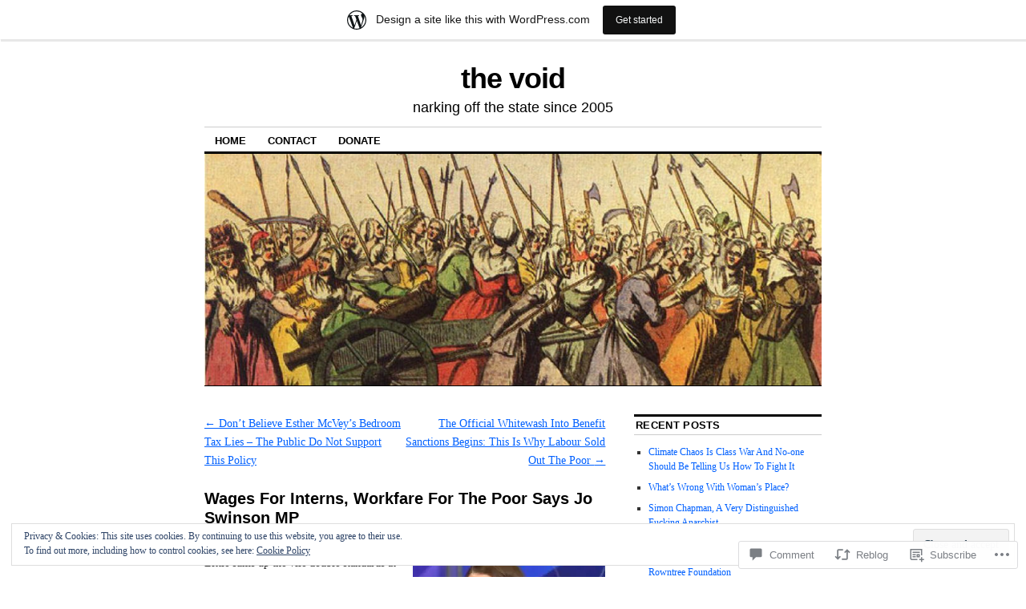

--- FILE ---
content_type: text/html; charset=UTF-8
request_url: https://johnnyvoid.wordpress.com/2013/11/11/wages-for-interns-workfare-for-the-poor-says-jo-swinson/
body_size: 56191
content:
<!DOCTYPE html>
<!--[if IE 6]>
<html id="ie6" lang="en">
<![endif]-->
<!--[if IE 8]>
<html id="ie8" lang="en">
<![endif]-->
<!--[if (!IE)]><!-->
<html lang="en">
<!--<![endif]-->

<head>
<meta charset="UTF-8" />
<title>Wages For Interns, Workfare For The Poor Says Jo Swinson MP | the void</title>
<link rel="profile" href="http://gmpg.org/xfn/11" />
<link rel="pingback" href="https://johnnyvoid.wordpress.com/xmlrpc.php" />
<meta name='robots' content='max-image-preview:large' />
<link rel='dns-prefetch' href='//s0.wp.com' />
<link rel='dns-prefetch' href='//widgets.wp.com' />
<link rel='dns-prefetch' href='//af.pubmine.com' />
<link rel="alternate" type="application/rss+xml" title="the void &raquo; Feed" href="https://johnnyvoid.wordpress.com/feed/" />
<link rel="alternate" type="application/rss+xml" title="the void &raquo; Comments Feed" href="https://johnnyvoid.wordpress.com/comments/feed/" />
<link rel="alternate" type="application/rss+xml" title="the void &raquo; Wages For Interns, Workfare For The Poor Says Jo Swinson&nbsp;MP Comments Feed" href="https://johnnyvoid.wordpress.com/2013/11/11/wages-for-interns-workfare-for-the-poor-says-jo-swinson/feed/" />
	<script type="text/javascript">
		/* <![CDATA[ */
		function addLoadEvent(func) {
			var oldonload = window.onload;
			if (typeof window.onload != 'function') {
				window.onload = func;
			} else {
				window.onload = function () {
					oldonload();
					func();
				}
			}
		}
		/* ]]> */
	</script>
	<link crossorigin='anonymous' rel='stylesheet' id='all-css-0-1' href='/_static/??-eJx9jFsKAjEMRTdkjYNS8UNcS2caSqfpg0lKcfdORRQf+BM4ufceaEVNOQkmgVhVoep8YmjeOhQGrGuag0dFpoFgLGQEGViuhNuJeQO/BTNKMVN4MMSc+7GV1vGCXWJVySwf9E9JPuBLfKev+kjZPQfRLAHFJ6dGs8Baff/08SWeh6Me9GF30vv5BiA5ZKI=&cssminify=yes' type='text/css' media='all' />
<style id='wp-emoji-styles-inline-css'>

	img.wp-smiley, img.emoji {
		display: inline !important;
		border: none !important;
		box-shadow: none !important;
		height: 1em !important;
		width: 1em !important;
		margin: 0 0.07em !important;
		vertical-align: -0.1em !important;
		background: none !important;
		padding: 0 !important;
	}
/*# sourceURL=wp-emoji-styles-inline-css */
</style>
<link crossorigin='anonymous' rel='stylesheet' id='all-css-2-1' href='/wp-content/plugins/gutenberg-core/v22.2.0/build/styles/block-library/style.css?m=1764855221i&cssminify=yes' type='text/css' media='all' />
<style id='wp-block-library-inline-css'>
.has-text-align-justify {
	text-align:justify;
}
.has-text-align-justify{text-align:justify;}

/*# sourceURL=wp-block-library-inline-css */
</style><style id='global-styles-inline-css'>
:root{--wp--preset--aspect-ratio--square: 1;--wp--preset--aspect-ratio--4-3: 4/3;--wp--preset--aspect-ratio--3-4: 3/4;--wp--preset--aspect-ratio--3-2: 3/2;--wp--preset--aspect-ratio--2-3: 2/3;--wp--preset--aspect-ratio--16-9: 16/9;--wp--preset--aspect-ratio--9-16: 9/16;--wp--preset--color--black: #000000;--wp--preset--color--cyan-bluish-gray: #abb8c3;--wp--preset--color--white: #ffffff;--wp--preset--color--pale-pink: #f78da7;--wp--preset--color--vivid-red: #cf2e2e;--wp--preset--color--luminous-vivid-orange: #ff6900;--wp--preset--color--luminous-vivid-amber: #fcb900;--wp--preset--color--light-green-cyan: #7bdcb5;--wp--preset--color--vivid-green-cyan: #00d084;--wp--preset--color--pale-cyan-blue: #8ed1fc;--wp--preset--color--vivid-cyan-blue: #0693e3;--wp--preset--color--vivid-purple: #9b51e0;--wp--preset--gradient--vivid-cyan-blue-to-vivid-purple: linear-gradient(135deg,rgb(6,147,227) 0%,rgb(155,81,224) 100%);--wp--preset--gradient--light-green-cyan-to-vivid-green-cyan: linear-gradient(135deg,rgb(122,220,180) 0%,rgb(0,208,130) 100%);--wp--preset--gradient--luminous-vivid-amber-to-luminous-vivid-orange: linear-gradient(135deg,rgb(252,185,0) 0%,rgb(255,105,0) 100%);--wp--preset--gradient--luminous-vivid-orange-to-vivid-red: linear-gradient(135deg,rgb(255,105,0) 0%,rgb(207,46,46) 100%);--wp--preset--gradient--very-light-gray-to-cyan-bluish-gray: linear-gradient(135deg,rgb(238,238,238) 0%,rgb(169,184,195) 100%);--wp--preset--gradient--cool-to-warm-spectrum: linear-gradient(135deg,rgb(74,234,220) 0%,rgb(151,120,209) 20%,rgb(207,42,186) 40%,rgb(238,44,130) 60%,rgb(251,105,98) 80%,rgb(254,248,76) 100%);--wp--preset--gradient--blush-light-purple: linear-gradient(135deg,rgb(255,206,236) 0%,rgb(152,150,240) 100%);--wp--preset--gradient--blush-bordeaux: linear-gradient(135deg,rgb(254,205,165) 0%,rgb(254,45,45) 50%,rgb(107,0,62) 100%);--wp--preset--gradient--luminous-dusk: linear-gradient(135deg,rgb(255,203,112) 0%,rgb(199,81,192) 50%,rgb(65,88,208) 100%);--wp--preset--gradient--pale-ocean: linear-gradient(135deg,rgb(255,245,203) 0%,rgb(182,227,212) 50%,rgb(51,167,181) 100%);--wp--preset--gradient--electric-grass: linear-gradient(135deg,rgb(202,248,128) 0%,rgb(113,206,126) 100%);--wp--preset--gradient--midnight: linear-gradient(135deg,rgb(2,3,129) 0%,rgb(40,116,252) 100%);--wp--preset--font-size--small: 13px;--wp--preset--font-size--medium: 20px;--wp--preset--font-size--large: 36px;--wp--preset--font-size--x-large: 42px;--wp--preset--font-family--albert-sans: 'Albert Sans', sans-serif;--wp--preset--font-family--alegreya: Alegreya, serif;--wp--preset--font-family--arvo: Arvo, serif;--wp--preset--font-family--bodoni-moda: 'Bodoni Moda', serif;--wp--preset--font-family--bricolage-grotesque: 'Bricolage Grotesque', sans-serif;--wp--preset--font-family--cabin: Cabin, sans-serif;--wp--preset--font-family--chivo: Chivo, sans-serif;--wp--preset--font-family--commissioner: Commissioner, sans-serif;--wp--preset--font-family--cormorant: Cormorant, serif;--wp--preset--font-family--courier-prime: 'Courier Prime', monospace;--wp--preset--font-family--crimson-pro: 'Crimson Pro', serif;--wp--preset--font-family--dm-mono: 'DM Mono', monospace;--wp--preset--font-family--dm-sans: 'DM Sans', sans-serif;--wp--preset--font-family--dm-serif-display: 'DM Serif Display', serif;--wp--preset--font-family--domine: Domine, serif;--wp--preset--font-family--eb-garamond: 'EB Garamond', serif;--wp--preset--font-family--epilogue: Epilogue, sans-serif;--wp--preset--font-family--fahkwang: Fahkwang, sans-serif;--wp--preset--font-family--figtree: Figtree, sans-serif;--wp--preset--font-family--fira-sans: 'Fira Sans', sans-serif;--wp--preset--font-family--fjalla-one: 'Fjalla One', sans-serif;--wp--preset--font-family--fraunces: Fraunces, serif;--wp--preset--font-family--gabarito: Gabarito, system-ui;--wp--preset--font-family--ibm-plex-mono: 'IBM Plex Mono', monospace;--wp--preset--font-family--ibm-plex-sans: 'IBM Plex Sans', sans-serif;--wp--preset--font-family--ibarra-real-nova: 'Ibarra Real Nova', serif;--wp--preset--font-family--instrument-serif: 'Instrument Serif', serif;--wp--preset--font-family--inter: Inter, sans-serif;--wp--preset--font-family--josefin-sans: 'Josefin Sans', sans-serif;--wp--preset--font-family--jost: Jost, sans-serif;--wp--preset--font-family--libre-baskerville: 'Libre Baskerville', serif;--wp--preset--font-family--libre-franklin: 'Libre Franklin', sans-serif;--wp--preset--font-family--literata: Literata, serif;--wp--preset--font-family--lora: Lora, serif;--wp--preset--font-family--merriweather: Merriweather, serif;--wp--preset--font-family--montserrat: Montserrat, sans-serif;--wp--preset--font-family--newsreader: Newsreader, serif;--wp--preset--font-family--noto-sans-mono: 'Noto Sans Mono', sans-serif;--wp--preset--font-family--nunito: Nunito, sans-serif;--wp--preset--font-family--open-sans: 'Open Sans', sans-serif;--wp--preset--font-family--overpass: Overpass, sans-serif;--wp--preset--font-family--pt-serif: 'PT Serif', serif;--wp--preset--font-family--petrona: Petrona, serif;--wp--preset--font-family--piazzolla: Piazzolla, serif;--wp--preset--font-family--playfair-display: 'Playfair Display', serif;--wp--preset--font-family--plus-jakarta-sans: 'Plus Jakarta Sans', sans-serif;--wp--preset--font-family--poppins: Poppins, sans-serif;--wp--preset--font-family--raleway: Raleway, sans-serif;--wp--preset--font-family--roboto: Roboto, sans-serif;--wp--preset--font-family--roboto-slab: 'Roboto Slab', serif;--wp--preset--font-family--rubik: Rubik, sans-serif;--wp--preset--font-family--rufina: Rufina, serif;--wp--preset--font-family--sora: Sora, sans-serif;--wp--preset--font-family--source-sans-3: 'Source Sans 3', sans-serif;--wp--preset--font-family--source-serif-4: 'Source Serif 4', serif;--wp--preset--font-family--space-mono: 'Space Mono', monospace;--wp--preset--font-family--syne: Syne, sans-serif;--wp--preset--font-family--texturina: Texturina, serif;--wp--preset--font-family--urbanist: Urbanist, sans-serif;--wp--preset--font-family--work-sans: 'Work Sans', sans-serif;--wp--preset--spacing--20: 0.44rem;--wp--preset--spacing--30: 0.67rem;--wp--preset--spacing--40: 1rem;--wp--preset--spacing--50: 1.5rem;--wp--preset--spacing--60: 2.25rem;--wp--preset--spacing--70: 3.38rem;--wp--preset--spacing--80: 5.06rem;--wp--preset--shadow--natural: 6px 6px 9px rgba(0, 0, 0, 0.2);--wp--preset--shadow--deep: 12px 12px 50px rgba(0, 0, 0, 0.4);--wp--preset--shadow--sharp: 6px 6px 0px rgba(0, 0, 0, 0.2);--wp--preset--shadow--outlined: 6px 6px 0px -3px rgb(255, 255, 255), 6px 6px rgb(0, 0, 0);--wp--preset--shadow--crisp: 6px 6px 0px rgb(0, 0, 0);}:where(.is-layout-flex){gap: 0.5em;}:where(.is-layout-grid){gap: 0.5em;}body .is-layout-flex{display: flex;}.is-layout-flex{flex-wrap: wrap;align-items: center;}.is-layout-flex > :is(*, div){margin: 0;}body .is-layout-grid{display: grid;}.is-layout-grid > :is(*, div){margin: 0;}:where(.wp-block-columns.is-layout-flex){gap: 2em;}:where(.wp-block-columns.is-layout-grid){gap: 2em;}:where(.wp-block-post-template.is-layout-flex){gap: 1.25em;}:where(.wp-block-post-template.is-layout-grid){gap: 1.25em;}.has-black-color{color: var(--wp--preset--color--black) !important;}.has-cyan-bluish-gray-color{color: var(--wp--preset--color--cyan-bluish-gray) !important;}.has-white-color{color: var(--wp--preset--color--white) !important;}.has-pale-pink-color{color: var(--wp--preset--color--pale-pink) !important;}.has-vivid-red-color{color: var(--wp--preset--color--vivid-red) !important;}.has-luminous-vivid-orange-color{color: var(--wp--preset--color--luminous-vivid-orange) !important;}.has-luminous-vivid-amber-color{color: var(--wp--preset--color--luminous-vivid-amber) !important;}.has-light-green-cyan-color{color: var(--wp--preset--color--light-green-cyan) !important;}.has-vivid-green-cyan-color{color: var(--wp--preset--color--vivid-green-cyan) !important;}.has-pale-cyan-blue-color{color: var(--wp--preset--color--pale-cyan-blue) !important;}.has-vivid-cyan-blue-color{color: var(--wp--preset--color--vivid-cyan-blue) !important;}.has-vivid-purple-color{color: var(--wp--preset--color--vivid-purple) !important;}.has-black-background-color{background-color: var(--wp--preset--color--black) !important;}.has-cyan-bluish-gray-background-color{background-color: var(--wp--preset--color--cyan-bluish-gray) !important;}.has-white-background-color{background-color: var(--wp--preset--color--white) !important;}.has-pale-pink-background-color{background-color: var(--wp--preset--color--pale-pink) !important;}.has-vivid-red-background-color{background-color: var(--wp--preset--color--vivid-red) !important;}.has-luminous-vivid-orange-background-color{background-color: var(--wp--preset--color--luminous-vivid-orange) !important;}.has-luminous-vivid-amber-background-color{background-color: var(--wp--preset--color--luminous-vivid-amber) !important;}.has-light-green-cyan-background-color{background-color: var(--wp--preset--color--light-green-cyan) !important;}.has-vivid-green-cyan-background-color{background-color: var(--wp--preset--color--vivid-green-cyan) !important;}.has-pale-cyan-blue-background-color{background-color: var(--wp--preset--color--pale-cyan-blue) !important;}.has-vivid-cyan-blue-background-color{background-color: var(--wp--preset--color--vivid-cyan-blue) !important;}.has-vivid-purple-background-color{background-color: var(--wp--preset--color--vivid-purple) !important;}.has-black-border-color{border-color: var(--wp--preset--color--black) !important;}.has-cyan-bluish-gray-border-color{border-color: var(--wp--preset--color--cyan-bluish-gray) !important;}.has-white-border-color{border-color: var(--wp--preset--color--white) !important;}.has-pale-pink-border-color{border-color: var(--wp--preset--color--pale-pink) !important;}.has-vivid-red-border-color{border-color: var(--wp--preset--color--vivid-red) !important;}.has-luminous-vivid-orange-border-color{border-color: var(--wp--preset--color--luminous-vivid-orange) !important;}.has-luminous-vivid-amber-border-color{border-color: var(--wp--preset--color--luminous-vivid-amber) !important;}.has-light-green-cyan-border-color{border-color: var(--wp--preset--color--light-green-cyan) !important;}.has-vivid-green-cyan-border-color{border-color: var(--wp--preset--color--vivid-green-cyan) !important;}.has-pale-cyan-blue-border-color{border-color: var(--wp--preset--color--pale-cyan-blue) !important;}.has-vivid-cyan-blue-border-color{border-color: var(--wp--preset--color--vivid-cyan-blue) !important;}.has-vivid-purple-border-color{border-color: var(--wp--preset--color--vivid-purple) !important;}.has-vivid-cyan-blue-to-vivid-purple-gradient-background{background: var(--wp--preset--gradient--vivid-cyan-blue-to-vivid-purple) !important;}.has-light-green-cyan-to-vivid-green-cyan-gradient-background{background: var(--wp--preset--gradient--light-green-cyan-to-vivid-green-cyan) !important;}.has-luminous-vivid-amber-to-luminous-vivid-orange-gradient-background{background: var(--wp--preset--gradient--luminous-vivid-amber-to-luminous-vivid-orange) !important;}.has-luminous-vivid-orange-to-vivid-red-gradient-background{background: var(--wp--preset--gradient--luminous-vivid-orange-to-vivid-red) !important;}.has-very-light-gray-to-cyan-bluish-gray-gradient-background{background: var(--wp--preset--gradient--very-light-gray-to-cyan-bluish-gray) !important;}.has-cool-to-warm-spectrum-gradient-background{background: var(--wp--preset--gradient--cool-to-warm-spectrum) !important;}.has-blush-light-purple-gradient-background{background: var(--wp--preset--gradient--blush-light-purple) !important;}.has-blush-bordeaux-gradient-background{background: var(--wp--preset--gradient--blush-bordeaux) !important;}.has-luminous-dusk-gradient-background{background: var(--wp--preset--gradient--luminous-dusk) !important;}.has-pale-ocean-gradient-background{background: var(--wp--preset--gradient--pale-ocean) !important;}.has-electric-grass-gradient-background{background: var(--wp--preset--gradient--electric-grass) !important;}.has-midnight-gradient-background{background: var(--wp--preset--gradient--midnight) !important;}.has-small-font-size{font-size: var(--wp--preset--font-size--small) !important;}.has-medium-font-size{font-size: var(--wp--preset--font-size--medium) !important;}.has-large-font-size{font-size: var(--wp--preset--font-size--large) !important;}.has-x-large-font-size{font-size: var(--wp--preset--font-size--x-large) !important;}.has-albert-sans-font-family{font-family: var(--wp--preset--font-family--albert-sans) !important;}.has-alegreya-font-family{font-family: var(--wp--preset--font-family--alegreya) !important;}.has-arvo-font-family{font-family: var(--wp--preset--font-family--arvo) !important;}.has-bodoni-moda-font-family{font-family: var(--wp--preset--font-family--bodoni-moda) !important;}.has-bricolage-grotesque-font-family{font-family: var(--wp--preset--font-family--bricolage-grotesque) !important;}.has-cabin-font-family{font-family: var(--wp--preset--font-family--cabin) !important;}.has-chivo-font-family{font-family: var(--wp--preset--font-family--chivo) !important;}.has-commissioner-font-family{font-family: var(--wp--preset--font-family--commissioner) !important;}.has-cormorant-font-family{font-family: var(--wp--preset--font-family--cormorant) !important;}.has-courier-prime-font-family{font-family: var(--wp--preset--font-family--courier-prime) !important;}.has-crimson-pro-font-family{font-family: var(--wp--preset--font-family--crimson-pro) !important;}.has-dm-mono-font-family{font-family: var(--wp--preset--font-family--dm-mono) !important;}.has-dm-sans-font-family{font-family: var(--wp--preset--font-family--dm-sans) !important;}.has-dm-serif-display-font-family{font-family: var(--wp--preset--font-family--dm-serif-display) !important;}.has-domine-font-family{font-family: var(--wp--preset--font-family--domine) !important;}.has-eb-garamond-font-family{font-family: var(--wp--preset--font-family--eb-garamond) !important;}.has-epilogue-font-family{font-family: var(--wp--preset--font-family--epilogue) !important;}.has-fahkwang-font-family{font-family: var(--wp--preset--font-family--fahkwang) !important;}.has-figtree-font-family{font-family: var(--wp--preset--font-family--figtree) !important;}.has-fira-sans-font-family{font-family: var(--wp--preset--font-family--fira-sans) !important;}.has-fjalla-one-font-family{font-family: var(--wp--preset--font-family--fjalla-one) !important;}.has-fraunces-font-family{font-family: var(--wp--preset--font-family--fraunces) !important;}.has-gabarito-font-family{font-family: var(--wp--preset--font-family--gabarito) !important;}.has-ibm-plex-mono-font-family{font-family: var(--wp--preset--font-family--ibm-plex-mono) !important;}.has-ibm-plex-sans-font-family{font-family: var(--wp--preset--font-family--ibm-plex-sans) !important;}.has-ibarra-real-nova-font-family{font-family: var(--wp--preset--font-family--ibarra-real-nova) !important;}.has-instrument-serif-font-family{font-family: var(--wp--preset--font-family--instrument-serif) !important;}.has-inter-font-family{font-family: var(--wp--preset--font-family--inter) !important;}.has-josefin-sans-font-family{font-family: var(--wp--preset--font-family--josefin-sans) !important;}.has-jost-font-family{font-family: var(--wp--preset--font-family--jost) !important;}.has-libre-baskerville-font-family{font-family: var(--wp--preset--font-family--libre-baskerville) !important;}.has-libre-franklin-font-family{font-family: var(--wp--preset--font-family--libre-franklin) !important;}.has-literata-font-family{font-family: var(--wp--preset--font-family--literata) !important;}.has-lora-font-family{font-family: var(--wp--preset--font-family--lora) !important;}.has-merriweather-font-family{font-family: var(--wp--preset--font-family--merriweather) !important;}.has-montserrat-font-family{font-family: var(--wp--preset--font-family--montserrat) !important;}.has-newsreader-font-family{font-family: var(--wp--preset--font-family--newsreader) !important;}.has-noto-sans-mono-font-family{font-family: var(--wp--preset--font-family--noto-sans-mono) !important;}.has-nunito-font-family{font-family: var(--wp--preset--font-family--nunito) !important;}.has-open-sans-font-family{font-family: var(--wp--preset--font-family--open-sans) !important;}.has-overpass-font-family{font-family: var(--wp--preset--font-family--overpass) !important;}.has-pt-serif-font-family{font-family: var(--wp--preset--font-family--pt-serif) !important;}.has-petrona-font-family{font-family: var(--wp--preset--font-family--petrona) !important;}.has-piazzolla-font-family{font-family: var(--wp--preset--font-family--piazzolla) !important;}.has-playfair-display-font-family{font-family: var(--wp--preset--font-family--playfair-display) !important;}.has-plus-jakarta-sans-font-family{font-family: var(--wp--preset--font-family--plus-jakarta-sans) !important;}.has-poppins-font-family{font-family: var(--wp--preset--font-family--poppins) !important;}.has-raleway-font-family{font-family: var(--wp--preset--font-family--raleway) !important;}.has-roboto-font-family{font-family: var(--wp--preset--font-family--roboto) !important;}.has-roboto-slab-font-family{font-family: var(--wp--preset--font-family--roboto-slab) !important;}.has-rubik-font-family{font-family: var(--wp--preset--font-family--rubik) !important;}.has-rufina-font-family{font-family: var(--wp--preset--font-family--rufina) !important;}.has-sora-font-family{font-family: var(--wp--preset--font-family--sora) !important;}.has-source-sans-3-font-family{font-family: var(--wp--preset--font-family--source-sans-3) !important;}.has-source-serif-4-font-family{font-family: var(--wp--preset--font-family--source-serif-4) !important;}.has-space-mono-font-family{font-family: var(--wp--preset--font-family--space-mono) !important;}.has-syne-font-family{font-family: var(--wp--preset--font-family--syne) !important;}.has-texturina-font-family{font-family: var(--wp--preset--font-family--texturina) !important;}.has-urbanist-font-family{font-family: var(--wp--preset--font-family--urbanist) !important;}.has-work-sans-font-family{font-family: var(--wp--preset--font-family--work-sans) !important;}
/*# sourceURL=global-styles-inline-css */
</style>

<style id='classic-theme-styles-inline-css'>
/*! This file is auto-generated */
.wp-block-button__link{color:#fff;background-color:#32373c;border-radius:9999px;box-shadow:none;text-decoration:none;padding:calc(.667em + 2px) calc(1.333em + 2px);font-size:1.125em}.wp-block-file__button{background:#32373c;color:#fff;text-decoration:none}
/*# sourceURL=/wp-includes/css/classic-themes.min.css */
</style>
<link crossorigin='anonymous' rel='stylesheet' id='all-css-4-1' href='/_static/??-eJx9jskOwjAMRH+IYPblgPgUlMWClDqJYqf9fVxVXABxseSZefbAWIzPSTAJUDOlb/eYGHyuqDoVK6AJwhAt9kgaW3rmBfzGxqKMca5UZDY6KTYy8lCQ/3EdSrH+aVSaT8wGUM7pbd4GTCFXsE0yWZHovzDg6sG12AcYsDp9reLUmT/3qcyVLuvj4bRd7fbnTfcCmvdj7g==&cssminify=yes' type='text/css' media='all' />
<link rel='stylesheet' id='verbum-gutenberg-css-css' href='https://widgets.wp.com/verbum-block-editor/block-editor.css?ver=1738686361' media='all' />
<link crossorigin='anonymous' rel='stylesheet' id='all-css-6-1' href='/_static/??-eJyFi0EKAjEMAD9kDevKigfxLd0QayRNSpuy+HtXvCiC3mZgBpYS0NRJHfxKmRqUPgNajcJK0PwutMXWNvCnZMVXHZaClr+e3EORnlgbVJrF0ooJ1upNf02JLIhhdDb9kHCRyPW5nvNpOOyH6TiOu+n2AKDtUTE=&cssminify=yes' type='text/css' media='all' />
<style id='jetpack-global-styles-frontend-style-inline-css'>
:root { --font-headings: unset; --font-base: unset; --font-headings-default: -apple-system,BlinkMacSystemFont,"Segoe UI",Roboto,Oxygen-Sans,Ubuntu,Cantarell,"Helvetica Neue",sans-serif; --font-base-default: -apple-system,BlinkMacSystemFont,"Segoe UI",Roboto,Oxygen-Sans,Ubuntu,Cantarell,"Helvetica Neue",sans-serif;}
/*# sourceURL=jetpack-global-styles-frontend-style-inline-css */
</style>
<link crossorigin='anonymous' rel='stylesheet' id='all-css-8-1' href='/_static/??-eJyNjcEKwjAQRH/IuFRT6kX8FNkmS5K6yQY3Qfx7bfEiXrwM82B4A49qnJRGpUHupnIPqSgs1Cq624chi6zhO5OCRryTR++fW00l7J3qDv43XVNxoOISsmEJol/wY2uR8vs3WggsM/I6uOTzMI3Hw8lOg11eUT1JKA==&cssminify=yes' type='text/css' media='all' />
<script type="text/javascript" id="jetpack_related-posts-js-extra">
/* <![CDATA[ */
var related_posts_js_options = {"post_heading":"h4"};
//# sourceURL=jetpack_related-posts-js-extra
/* ]]> */
</script>
<script type="text/javascript" id="wpcom-actionbar-placeholder-js-extra">
/* <![CDATA[ */
var actionbardata = {"siteID":"378722","postID":"7345","siteURL":"https://johnnyvoid.wordpress.com","xhrURL":"https://johnnyvoid.wordpress.com/wp-admin/admin-ajax.php","nonce":"f23bfaeb8e","isLoggedIn":"","statusMessage":"","subsEmailDefault":"instantly","proxyScriptUrl":"https://s0.wp.com/wp-content/js/wpcom-proxy-request.js?m=1513050504i&amp;ver=20211021","shortlink":"https://wp.me/p1Awq-1Ut","i18n":{"followedText":"New posts from this site will now appear in your \u003Ca href=\"https://wordpress.com/reader\"\u003EReader\u003C/a\u003E","foldBar":"Collapse this bar","unfoldBar":"Expand this bar","shortLinkCopied":"Shortlink copied to clipboard."}};
//# sourceURL=wpcom-actionbar-placeholder-js-extra
/* ]]> */
</script>
<script type="text/javascript" id="jetpack-mu-wpcom-settings-js-before">
/* <![CDATA[ */
var JETPACK_MU_WPCOM_SETTINGS = {"assetsUrl":"https://s0.wp.com/wp-content/mu-plugins/jetpack-mu-wpcom-plugin/moon/jetpack_vendor/automattic/jetpack-mu-wpcom/src/build/"};
//# sourceURL=jetpack-mu-wpcom-settings-js-before
/* ]]> */
</script>
<script crossorigin='anonymous' type='text/javascript'  src='/_static/??-eJxdjd0KwjAMhV/ILHNQvRIfRbq2jNY2CU236du7gYh6dfg4f7gKOKYWqGGZQfI8RVJMoYl19zdjYSa8RXI4zjF7rCHbFjwIa9Nf6kqkLukBv4bTlskNpPLj+e+NmafP7crVW6/gslUNuhddEVyGXYCYYPJSt4lruRzPxvT9aRhMegHKMEgx'></script>
<script type="text/javascript" id="rlt-proxy-js-after">
/* <![CDATA[ */
	rltInitialize( {"token":null,"iframeOrigins":["https:\/\/widgets.wp.com"]} );
//# sourceURL=rlt-proxy-js-after
/* ]]> */
</script>
<link rel="EditURI" type="application/rsd+xml" title="RSD" href="https://johnnyvoid.wordpress.com/xmlrpc.php?rsd" />
<meta name="generator" content="WordPress.com" />
<link rel="canonical" href="https://johnnyvoid.wordpress.com/2013/11/11/wages-for-interns-workfare-for-the-poor-says-jo-swinson/" />
<link rel='shortlink' href='https://wp.me/p1Awq-1Ut' />
<link rel="alternate" type="application/json+oembed" href="https://public-api.wordpress.com/oembed/?format=json&amp;url=https%3A%2F%2Fjohnnyvoid.wordpress.com%2F2013%2F11%2F11%2Fwages-for-interns-workfare-for-the-poor-says-jo-swinson%2F&amp;for=wpcom-auto-discovery" /><link rel="alternate" type="application/xml+oembed" href="https://public-api.wordpress.com/oembed/?format=xml&amp;url=https%3A%2F%2Fjohnnyvoid.wordpress.com%2F2013%2F11%2F11%2Fwages-for-interns-workfare-for-the-poor-says-jo-swinson%2F&amp;for=wpcom-auto-discovery" />
<!-- Jetpack Open Graph Tags -->
<meta property="og:type" content="article" />
<meta property="og:title" content="Wages For Interns, Workfare For The Poor Says Jo Swinson MP" />
<meta property="og:url" content="https://johnnyvoid.wordpress.com/2013/11/11/wages-for-interns-workfare-for-the-poor-says-jo-swinson/" />
<meta property="og:description" content="Little sums up the vile double standards at the heart of Britain&#8217;s class ridden society than a campaign against unpaid internships for graduates which ignores the massive expansion of unpaid …" />
<meta property="article:published_time" content="2013-11-11T15:43:00+00:00" />
<meta property="article:modified_time" content="2013-11-11T23:54:39+00:00" />
<meta property="og:site_name" content="the void" />
<meta property="og:image" content="https://johnnyvoid.wordpress.com/wp-content/uploads/2013/11/jo_swinson_qt.jpg?w=300" />
<meta property="og:image:width" content="240" />
<meta property="og:image:height" content="137" />
<meta property="og:image:alt" content="Jo_Swinson_QT" />
<meta property="og:locale" content="en_US" />
<meta property="fb:app_id" content="249643311490" />
<meta property="article:publisher" content="https://www.facebook.com/WordPresscom" />
<meta name="twitter:creator" content="@johnnyvoid" />
<meta name="twitter:text:title" content="Wages For Interns, Workfare For The Poor Says Jo Swinson&nbsp;MP" />
<meta name="twitter:image" content="https://johnnyvoid.wordpress.com/wp-content/uploads/2013/11/jo_swinson_qt.jpg?w=144" />
<meta name="twitter:image:alt" content="Jo_Swinson_QT" />
<meta name="twitter:card" content="summary" />

<!-- End Jetpack Open Graph Tags -->
<link rel="shortcut icon" type="image/x-icon" href="https://s0.wp.com/i/favicon.ico?m=1713425267i" sizes="16x16 24x24 32x32 48x48" />
<link rel="icon" type="image/x-icon" href="https://s0.wp.com/i/favicon.ico?m=1713425267i" sizes="16x16 24x24 32x32 48x48" />
<link rel="apple-touch-icon" href="https://s0.wp.com/i/webclip.png?m=1713868326i" />
<link rel='openid.server' href='https://johnnyvoid.wordpress.com/?openidserver=1' />
<link rel='openid.delegate' href='https://johnnyvoid.wordpress.com/' />
<link rel="search" type="application/opensearchdescription+xml" href="https://johnnyvoid.wordpress.com/osd.xml" title="the void" />
<link rel="search" type="application/opensearchdescription+xml" href="https://s1.wp.com/opensearch.xml" title="WordPress.com" />
		<style type="text/css">
			.recentcomments a {
				display: inline !important;
				padding: 0 !important;
				margin: 0 !important;
			}

			table.recentcommentsavatartop img.avatar, table.recentcommentsavatarend img.avatar {
				border: 0px;
				margin: 0;
			}

			table.recentcommentsavatartop a, table.recentcommentsavatarend a {
				border: 0px !important;
				background-color: transparent !important;
			}

			td.recentcommentsavatarend, td.recentcommentsavatartop {
				padding: 0px 0px 1px 0px;
				margin: 0px;
			}

			td.recentcommentstextend {
				border: none !important;
				padding: 0px 0px 2px 10px;
			}

			.rtl td.recentcommentstextend {
				padding: 0px 10px 2px 0px;
			}

			td.recentcommentstexttop {
				border: none;
				padding: 0px 0px 0px 10px;
			}

			.rtl td.recentcommentstexttop {
				padding: 0px 10px 0px 0px;
			}
		</style>
		<meta name="description" content="Little sums up the vile double standards at the heart of Britain&#039;s class ridden society than a campaign against unpaid internships for graduates which ignores the massive expansion of unpaid work for everyone else. So entrenched has this contemptible hypocrisy become that some MPs - like Liberal Democrat Jo Swinson - are only too happy&hellip;" />
<script type="text/javascript">
/* <![CDATA[ */
var wa_client = {}; wa_client.cmd = []; wa_client.config = { 'blog_id': 378722, 'blog_language': 'en', 'is_wordads': false, 'hosting_type': 0, 'afp_account_id': null, 'afp_host_id': 5038568878849053, 'theme': 'pub/coraline', '_': { 'title': 'Advertisement', 'privacy_settings': 'Privacy Settings' }, 'formats': [ 'inline', 'belowpost', 'bottom_sticky', 'sidebar_sticky_right', 'sidebar', 'gutenberg_rectangle', 'gutenberg_leaderboard', 'gutenberg_mobile_leaderboard', 'gutenberg_skyscraper' ] };
/* ]]> */
</script>
		<script type="text/javascript">

			window.doNotSellCallback = function() {

				var linkElements = [
					'a[href="https://wordpress.com/?ref=footer_blog"]',
					'a[href="https://wordpress.com/?ref=footer_website"]',
					'a[href="https://wordpress.com/?ref=vertical_footer"]',
					'a[href^="https://wordpress.com/?ref=footer_segment_"]',
				].join(',');

				var dnsLink = document.createElement( 'a' );
				dnsLink.href = 'https://wordpress.com/advertising-program-optout/';
				dnsLink.classList.add( 'do-not-sell-link' );
				dnsLink.rel = 'nofollow';
				dnsLink.style.marginLeft = '0.5em';
				dnsLink.textContent = 'Do Not Sell or Share My Personal Information';

				var creditLinks = document.querySelectorAll( linkElements );

				if ( 0 === creditLinks.length ) {
					return false;
				}

				Array.prototype.forEach.call( creditLinks, function( el ) {
					el.insertAdjacentElement( 'afterend', dnsLink );
				});

				return true;
			};

		</script>
		<script type="text/javascript">
	window.google_analytics_uacct = "UA-52447-2";
</script>

<script type="text/javascript">
	var _gaq = _gaq || [];
	_gaq.push(['_setAccount', 'UA-52447-2']);
	_gaq.push(['_gat._anonymizeIp']);
	_gaq.push(['_setDomainName', 'wordpress.com']);
	_gaq.push(['_initData']);
	_gaq.push(['_trackPageview']);

	(function() {
		var ga = document.createElement('script'); ga.type = 'text/javascript'; ga.async = true;
		ga.src = ('https:' == document.location.protocol ? 'https://ssl' : 'http://www') + '.google-analytics.com/ga.js';
		(document.getElementsByTagName('head')[0] || document.getElementsByTagName('body')[0]).appendChild(ga);
	})();
</script>
<link crossorigin='anonymous' rel='stylesheet' id='all-css-0-3' href='/_static/??-eJyVjkEKwkAMRS9kG2rR4kI8irTpIGknyTCZ0OtXsRXc6fJ9Ho8PS6pQpQQpwF6l6A8SgymU1OO8MbCqwJ0EYYiKs4EtlEKu0ewAvxdYR4/BAPusbiF+pH34N/i+5BRHMB8MM6VC+pS/qGaSV/nG16Y7tZfu3DbHaQXdH15M&cssminify=yes' type='text/css' media='all' />
</head>

<body class="wp-singular post-template-default single single-post postid-7345 single-format-standard wp-theme-pubcoraline customizer-styles-applied two-column content-sidebar jetpack-reblog-enabled has-marketing-bar has-marketing-bar-theme-coraline">
<div id="container" class="hfeed contain">
	<div id="header">
		<div id="masthead" role="banner">
						<div id="site-title">
				<span>
					<a href="https://johnnyvoid.wordpress.com/" title="the void" rel="home">the void</a>
				</span>
			</div>
			<div id="site-description">narking off the state since 2005</div>
		</div><!-- #masthead -->

		<div id="access" role="navigation">
		  			<div class="skip-link screen-reader-text"><a href="#content" title="Skip to content">Skip to content</a></div>
						<div class="menu"><ul>
<li ><a href="https://johnnyvoid.wordpress.com/">Home</a></li><li class="page_item page-item-2"><a href="https://johnnyvoid.wordpress.com/about/">Contact</a></li>
<li class="page_item page-item-7496"><a href="https://johnnyvoid.wordpress.com/donate/">Donate</a></li>
</ul></div>
		</div><!-- #access -->

		<div id="branding">
						<a href="https://johnnyvoid.wordpress.com/">
									<img src="https://johnnyvoid.wordpress.com/wp-content/uploads/2020/02/cropped-5-et-6-octobre-1789.jpg" width="990" height="371" alt="" />
							</a>
					</div><!-- #branding -->
	</div><!-- #header -->

	<div id="content-box">

<div id="content-container">
	<div id="content" role="main">

	
		<div id="nav-above" class="navigation">
			<div class="nav-previous"><a href="https://johnnyvoid.wordpress.com/2013/11/10/dont-believe-esther-mcveys-bedroom-tax-lies-the-public-do-not-support-this-policy/" rel="prev"><span class="meta-nav">&larr;</span> Don&#8217;t Believe Esther McVey&#8217;s Bedroom Tax Lies &#8211; The Public Do Not Support This&nbsp;Policy</a></div>
			<div class="nav-next"><a href="https://johnnyvoid.wordpress.com/2013/11/12/official-whitewash-into-benefit-sanctions-begins/" rel="next">The Official Whitewash Into Benefit Sanctions Begins: This Is Why Labour Sold Out The&nbsp;Poor <span class="meta-nav">&rarr;</span></a></div>
		</div><!-- #nav-above -->

		<div id="post-7345" class="post-7345 post type-post status-publish format-standard hentry category-fighting-back category-jsaworkfarework-programme tag-intern-aware tag-jo-swinson-mp tag-unpaid-internshsips tag-work-experience">

			
			<h1 class="entry-title">Wages For Interns, Workfare For The Poor Says Jo Swinson&nbsp;MP</h1>
							<div class="entry-meta">
					<span class="meta-prep meta-prep-author">Posted on</span> <a href="https://johnnyvoid.wordpress.com/2013/11/11/wages-for-interns-workfare-for-the-poor-says-jo-swinson/" title="3:43 pm" rel="bookmark"><span class="entry-date">November 11, 2013</span></a> <span class="by-author"><span class="sep">by</span> <span class="author vcard"><a class="url fn n" href="https://johnnyvoid.wordpress.com/author/johnnyvoid/" title="View all posts by johnny void" rel="author">johnny void</a></span> </span><span class="comments-link"><span class="meta-sep">|</span> <a href="https://johnnyvoid.wordpress.com/2013/11/11/wages-for-interns-workfare-for-the-poor-says-jo-swinson/#comments">106 Comments</a></span>
									</div><!-- .entry-meta -->
			
			<div class="entry-content">
				<p><a href="https://johnnyvoid.wordpress.com/wp-content/uploads/2013/11/jo_swinson_qt.jpg"><img data-attachment-id="7346" data-permalink="https://johnnyvoid.wordpress.com/2013/11/11/wages-for-interns-workfare-for-the-poor-says-jo-swinson/jo_swinson_qt/" data-orig-file="https://johnnyvoid.wordpress.com/wp-content/uploads/2013/11/jo_swinson_qt.jpg" data-orig-size="466,267" data-comments-opened="1" data-image-meta="{&quot;aperture&quot;:&quot;0&quot;,&quot;credit&quot;:&quot;&quot;,&quot;camera&quot;:&quot;&quot;,&quot;caption&quot;:&quot;&quot;,&quot;created_timestamp&quot;:&quot;0&quot;,&quot;copyright&quot;:&quot;&quot;,&quot;focal_length&quot;:&quot;0&quot;,&quot;iso&quot;:&quot;0&quot;,&quot;shutter_speed&quot;:&quot;0&quot;,&quot;title&quot;:&quot;&quot;}" data-image-title="Jo_Swinson_QT" data-image-description="" data-image-caption="" data-medium-file="https://johnnyvoid.wordpress.com/wp-content/uploads/2013/11/jo_swinson_qt.jpg?w=300" data-large-file="https://johnnyvoid.wordpress.com/wp-content/uploads/2013/11/jo_swinson_qt.jpg?w=466" class="wp-image-7346 alignright" alt="Jo_Swinson_QT" src="https://johnnyvoid.wordpress.com/wp-content/uploads/2013/11/jo_swinson_qt.jpg?w=240&#038;h=137" width="240" height="137" srcset="https://johnnyvoid.wordpress.com/wp-content/uploads/2013/11/jo_swinson_qt.jpg?w=300 300w, https://johnnyvoid.wordpress.com/wp-content/uploads/2013/11/jo_swinson_qt.jpg?w=240 240w, https://johnnyvoid.wordpress.com/wp-content/uploads/2013/11/jo_swinson_qt.jpg?w=150 150w, https://johnnyvoid.wordpress.com/wp-content/uploads/2013/11/jo_swinson_qt.jpg 466w" sizes="(max-width: 240px) 100vw, 240px" /></a>Little sums up the vile double standards at the heart of Britain&#8217;s class ridden society than a <a href="http://www.internaware.org/" target="_blank">campaign against unpaid internships for graduates</a> which ignores the massive expansion of unpaid work for everyone else.</p>
<p>So entrenched has this contemptible hypocrisy become that some MPs &#8211; like Liberal Democrat Jo Swinson &#8211; are only too happy to condemn unpaid work for their own little Tarquins and Jemimas whilst inflicting the exact same thing on those they judge the lower orders.</p>
<p>Jo Swinson has today been launching a campaign against unpaid interns and is threatening to name and shame companies which do not pay the minimum wage.  Yet, as spotted by <a href="https://twitter.com/boycottworkfare" target="_blank">@boycottworkfare</a>, Swinson herself has been <a href="http://www.joswinson.org.uk/2012/09/10/109-training-and-job-opportunities-found-to-get-east-dunbartonshire-working/" target="_blank">involved in promoting unpaid work in her constituency</a> in a scheme she described as &#8216;fantastic&#8217;.</p>
<p>The latest campaign against unpaid work for the middle classes comes at a time that the coalition government is rolling out a huge extension of workfare.  The latest &#8216;Traineeships&#8217; involve <a href="https://johnnyvoid.wordpress.com/2013/09/16/five-months-workfare-introduced-to-train-to-be-an-apprentice/" target="_blank">five months unpaid work and are not even designed to help people get a real job.</a>  Instead the hope is that they will lead to people being given Apprenticeships &#8211; often at below the minimum wage.  Or they could just lead to more unpaid Work Experience on a different government scheme.  Young people are now to be expected to work for free or peanuts for not just months, but years in some cases.</p>
<p>These schemes are at least voluntary in theory, although whether they are voluntary in practice remains to be seen as Jobcentres are known to use benefit sanctions and other mandatory workfare schemes to bully claimants into unpaid work.  The <a href="https://johnnyvoid.wordpress.com/2013/11/04/part-time-workers-and-volunteers-to-be-hit-by-mass-workfare/" target="_blank">latest programme aimed at the long term unemployed however is far from voluntary</a> and will involve blocks of forced unpaid work for six months at a time under threat of benefits being removed completely.</p>
<p>Interns of all kinds should be paid just like any other worker, including young people without degrees starting out in their first job or those who are long term unemployed.  But the idea that there is some kind of inherent difference between unpaid work for the rich and workfare for the poor is as offensive as it is nonsense.  About the only real difference between unpaid internships and work experience schemes is that internships usually lead to well paid careers in popular sectors like fashion, the media or entertainment.  In contrast Work Experience generally leads back to the dole as grasping employers maintain a rolling stock of free workers instead of paying wages.</p>
<p>Swinson is not the only MPs who condemns unpaid work for the well off but actively supports workfare.  Labour MP Hazel Blears is <a href="https://johnnyvoid.wordpress.com/2013/07/09/the-astonishing-workfare-hypocrisy-of-hazel-blears-mp/" target="_blank">guilty of the exact same hypocrisy.</a>  It should tell us everything we need to know about the political class that MPs of all parties are now quite openly arguing that the middle classes &#8211; in other words their own children &#8211; should have different rights to those born without a silver spoon wedged down their over-privileged necks.</p>
<p>Swinson has so far ignored people challenging her about her grotesque double standards on twitter, you can tell her what you think at: <a href="https://twitter.com/joswinson" target="_blank">@joswinson</a></p>
<p>In a further embarrassment, Sky News are reporting that despite Lib Dems MPs lining up to condemn unpaid work for graduates, <a href="http://news.sky.com/story/1166675/lib-dem-unpaid-internship-embarrassing" target="_blank">the party is still recruiting unpaid interns</a>.</p>
<p><em>Follow me on twitter <a href="https://twitter.com/johnnyvoid" target="_blank">@johnnyvoid</a></em></p>
<div id="atatags-370373-6972c81ccd094">
		<script type="text/javascript">
			__ATA = window.__ATA || {};
			__ATA.cmd = window.__ATA.cmd || [];
			__ATA.cmd.push(function() {
				__ATA.initVideoSlot('atatags-370373-6972c81ccd094', {
					sectionId: '370373',
					format: 'inread'
				});
			});
		</script>
	</div><span id="wordads-inline-marker" style="display: none;"></span><div id="jp-post-flair" class="sharedaddy sd-like-enabled sd-sharing-enabled"><div class="sharedaddy sd-sharing-enabled"><div class="robots-nocontent sd-block sd-social sd-social-icon-text sd-sharing"><h3 class="sd-title">Share this:</h3><div class="sd-content"><ul><li class="share-twitter"><a rel="nofollow noopener noreferrer"
				data-shared="sharing-twitter-7345"
				class="share-twitter sd-button share-icon"
				href="https://johnnyvoid.wordpress.com/2013/11/11/wages-for-interns-workfare-for-the-poor-says-jo-swinson/?share=twitter"
				target="_blank"
				aria-labelledby="sharing-twitter-7345"
				>
				<span id="sharing-twitter-7345" hidden>Share on X (Opens in new window)</span>
				<span>X</span>
			</a></li><li class="share-facebook"><a rel="nofollow noopener noreferrer"
				data-shared="sharing-facebook-7345"
				class="share-facebook sd-button share-icon"
				href="https://johnnyvoid.wordpress.com/2013/11/11/wages-for-interns-workfare-for-the-poor-says-jo-swinson/?share=facebook"
				target="_blank"
				aria-labelledby="sharing-facebook-7345"
				>
				<span id="sharing-facebook-7345" hidden>Share on Facebook (Opens in new window)</span>
				<span>Facebook</span>
			</a></li><li><a href="#" class="sharing-anchor sd-button share-more"><span>More</span></a></li><li class="share-end"></li></ul><div class="sharing-hidden"><div class="inner" style="display: none;"><ul><li class="share-reddit"><a rel="nofollow noopener noreferrer"
				data-shared="sharing-reddit-7345"
				class="share-reddit sd-button share-icon"
				href="https://johnnyvoid.wordpress.com/2013/11/11/wages-for-interns-workfare-for-the-poor-says-jo-swinson/?share=reddit"
				target="_blank"
				aria-labelledby="sharing-reddit-7345"
				>
				<span id="sharing-reddit-7345" hidden>Share on Reddit (Opens in new window)</span>
				<span>Reddit</span>
			</a></li><li class="share-tumblr"><a rel="nofollow noopener noreferrer"
				data-shared="sharing-tumblr-7345"
				class="share-tumblr sd-button share-icon"
				href="https://johnnyvoid.wordpress.com/2013/11/11/wages-for-interns-workfare-for-the-poor-says-jo-swinson/?share=tumblr"
				target="_blank"
				aria-labelledby="sharing-tumblr-7345"
				>
				<span id="sharing-tumblr-7345" hidden>Share on Tumblr (Opens in new window)</span>
				<span>Tumblr</span>
			</a></li><li class="share-pinterest"><a rel="nofollow noopener noreferrer"
				data-shared="sharing-pinterest-7345"
				class="share-pinterest sd-button share-icon"
				href="https://johnnyvoid.wordpress.com/2013/11/11/wages-for-interns-workfare-for-the-poor-says-jo-swinson/?share=pinterest"
				target="_blank"
				aria-labelledby="sharing-pinterest-7345"
				>
				<span id="sharing-pinterest-7345" hidden>Share on Pinterest (Opens in new window)</span>
				<span>Pinterest</span>
			</a></li><li class="share-linkedin"><a rel="nofollow noopener noreferrer"
				data-shared="sharing-linkedin-7345"
				class="share-linkedin sd-button share-icon"
				href="https://johnnyvoid.wordpress.com/2013/11/11/wages-for-interns-workfare-for-the-poor-says-jo-swinson/?share=linkedin"
				target="_blank"
				aria-labelledby="sharing-linkedin-7345"
				>
				<span id="sharing-linkedin-7345" hidden>Share on LinkedIn (Opens in new window)</span>
				<span>LinkedIn</span>
			</a></li><li class="share-print"><a rel="nofollow noopener noreferrer"
				data-shared="sharing-print-7345"
				class="share-print sd-button share-icon"
				href="https://johnnyvoid.wordpress.com/2013/11/11/wages-for-interns-workfare-for-the-poor-says-jo-swinson/#print?share=print"
				target="_blank"
				aria-labelledby="sharing-print-7345"
				>
				<span id="sharing-print-7345" hidden>Print (Opens in new window)</span>
				<span>Print</span>
			</a></li><li class="share-email"><a rel="nofollow noopener noreferrer"
				data-shared="sharing-email-7345"
				class="share-email sd-button share-icon"
				href="mailto:?subject=%5BShared%20Post%5D%20Wages%20For%20Interns%2C%20Workfare%20For%20The%20Poor%20Says%20Jo%20Swinson%20MP&#038;body=https%3A%2F%2Fjohnnyvoid.wordpress.com%2F2013%2F11%2F11%2Fwages-for-interns-workfare-for-the-poor-says-jo-swinson%2F&#038;share=email"
				target="_blank"
				aria-labelledby="sharing-email-7345"
				data-email-share-error-title="Do you have email set up?" data-email-share-error-text="If you&#039;re having problems sharing via email, you might not have email set up for your browser. You may need to create a new email yourself." data-email-share-nonce="dfe3f3f310" data-email-share-track-url="https://johnnyvoid.wordpress.com/2013/11/11/wages-for-interns-workfare-for-the-poor-says-jo-swinson/?share=email">
				<span id="sharing-email-7345" hidden>Email a link to a friend (Opens in new window)</span>
				<span>Email</span>
			</a></li><li class="share-end"></li></ul></div></div></div></div></div><div class='sharedaddy sd-block sd-like jetpack-likes-widget-wrapper jetpack-likes-widget-unloaded' id='like-post-wrapper-378722-7345-6972c81ccd9b5' data-src='//widgets.wp.com/likes/index.html?ver=20260123#blog_id=378722&amp;post_id=7345&amp;origin=johnnyvoid.wordpress.com&amp;obj_id=378722-7345-6972c81ccd9b5' data-name='like-post-frame-378722-7345-6972c81ccd9b5' data-title='Like or Reblog'><div class='likes-widget-placeholder post-likes-widget-placeholder' style='height: 55px;'><span class='button'><span>Like</span></span> <span class='loading'>Loading...</span></div><span class='sd-text-color'></span><a class='sd-link-color'></a></div>
<div id='jp-relatedposts' class='jp-relatedposts' >
	<h3 class="jp-relatedposts-headline"><em>Related</em></h3>
</div></div>							</div><!-- .entry-content -->

			<div class="entry-info">
							This entry was posted in <a href="https://johnnyvoid.wordpress.com/category/fighting-back/" rel="category tag">Fighting Back</a>, <a href="https://johnnyvoid.wordpress.com/category/welfare-reform-2/jsaworkfarework-programme/" rel="category tag">JSA/Workfare/Work Programme</a> and tagged <a href="https://johnnyvoid.wordpress.com/tag/intern-aware/" rel="tag">Intern Aware</a>, <a href="https://johnnyvoid.wordpress.com/tag/jo-swinson-mp/" rel="tag">Jo Swinson MP</a>, <a href="https://johnnyvoid.wordpress.com/tag/unpaid-internshsips/" rel="tag">unpaid internshsips</a>, <a href="https://johnnyvoid.wordpress.com/tag/work-experience/" rel="tag">work experience</a>. Bookmark the <a href="https://johnnyvoid.wordpress.com/2013/11/11/wages-for-interns-workfare-for-the-poor-says-jo-swinson/" title="Permalink to Wages For Interns, Workfare For The Poor Says Jo Swinson&nbsp;MP" rel="bookmark">permalink</a>.							</div><!-- .entry-info -->
		</div><!-- #post-## -->

		<div id="nav-below" class="navigation">
			<div class="nav-previous"><a href="https://johnnyvoid.wordpress.com/2013/11/10/dont-believe-esther-mcveys-bedroom-tax-lies-the-public-do-not-support-this-policy/" rel="prev"><span class="meta-nav">&larr;</span> Don&#8217;t Believe Esther McVey&#8217;s Bedroom Tax Lies &#8211; The Public Do Not Support This&nbsp;Policy</a></div>
			<div class="nav-next"><a href="https://johnnyvoid.wordpress.com/2013/11/12/official-whitewash-into-benefit-sanctions-begins/" rel="next">The Official Whitewash Into Benefit Sanctions Begins: This Is Why Labour Sold Out The&nbsp;Poor <span class="meta-nav">&rarr;</span></a></div>
		</div><!-- #nav-below -->

		
<div id="comments">

	
			<h3 id="comments-title">
			106 responses to &ldquo;<span>Wages For Interns, Workfare For The Poor Says Jo Swinson&nbsp;MP</span>&rdquo;		</h3>

		
		<ol class="commentlist">
				<li class="comment byuser comment-author-bobchewie even thread-even depth-1" id="li-comment-70538">
		<div id="comment-70538">
		<div class="comment-author vcard">
			<img referrerpolicy="no-referrer" alt='bobchewie&#039;s avatar' src='https://1.gravatar.com/avatar/7bfdf8669b946c570a394e448afa6d142d7a0aa1de9c78c9ff4ce183d4ad9e3d?s=48&#038;d=identicon&#038;r=G' srcset='https://1.gravatar.com/avatar/7bfdf8669b946c570a394e448afa6d142d7a0aa1de9c78c9ff4ce183d4ad9e3d?s=48&#038;d=identicon&#038;r=G 1x, https://1.gravatar.com/avatar/7bfdf8669b946c570a394e448afa6d142d7a0aa1de9c78c9ff4ce183d4ad9e3d?s=72&#038;d=identicon&#038;r=G 1.5x, https://1.gravatar.com/avatar/7bfdf8669b946c570a394e448afa6d142d7a0aa1de9c78c9ff4ce183d4ad9e3d?s=96&#038;d=identicon&#038;r=G 2x, https://1.gravatar.com/avatar/7bfdf8669b946c570a394e448afa6d142d7a0aa1de9c78c9ff4ce183d4ad9e3d?s=144&#038;d=identicon&#038;r=G 3x, https://1.gravatar.com/avatar/7bfdf8669b946c570a394e448afa6d142d7a0aa1de9c78c9ff4ce183d4ad9e3d?s=192&#038;d=identicon&#038;r=G 4x' class='avatar avatar-48' height='48' width='48' decoding='async' />
			<cite class="fn"><a href="http://bobchewie.wordpress.com" class="url" rel="ugc external nofollow">bobchewie</a></cite>

			<span class="comment-meta commentmetadata">
				|
				<a href="https://johnnyvoid.wordpress.com/2013/11/11/wages-for-interns-workfare-for-the-poor-says-jo-swinson/#comment-70538">
				November 11, 2013 at 3:50 pm</a>
					|
								
			<a class="comment-reply-link" href="/2013/11/11/wages-for-interns-workfare-for-the-poor-says-jo-swinson/?replytocom=70538#respond" onclick="return addComment.moveForm( 'comment-70538', '70538', 'respond', '7345' )">Reply</a>
											</span><!-- .comment-meta .commentmetadata -->
		</div><!-- .comment-author .vcard -->
		
		<div class="comment-body"><p><a href="http://www.update.org.uk/news-detail.php" rel="nofollow ugc">http://www.update.org.uk/news-detail.php</a>? to=413</p>
<p>More sanctions more workfare</p>
</div>

	</div><!-- #comment-##  -->

	<ul class="children">
	<li class="comment odd alt depth-2" id="li-comment-70546">
		<div id="comment-70546">
		<div class="comment-author vcard">
			<img referrerpolicy="no-referrer" alt='nuggy&#039;s avatar' src='https://2.gravatar.com/avatar/edbbb39e4676957080b01edc92dfcf0eb2a8557b54dffd381d419ba19603b1fb?s=48&#038;d=identicon&#038;r=G' srcset='https://2.gravatar.com/avatar/edbbb39e4676957080b01edc92dfcf0eb2a8557b54dffd381d419ba19603b1fb?s=48&#038;d=identicon&#038;r=G 1x, https://2.gravatar.com/avatar/edbbb39e4676957080b01edc92dfcf0eb2a8557b54dffd381d419ba19603b1fb?s=72&#038;d=identicon&#038;r=G 1.5x, https://2.gravatar.com/avatar/edbbb39e4676957080b01edc92dfcf0eb2a8557b54dffd381d419ba19603b1fb?s=96&#038;d=identicon&#038;r=G 2x, https://2.gravatar.com/avatar/edbbb39e4676957080b01edc92dfcf0eb2a8557b54dffd381d419ba19603b1fb?s=144&#038;d=identicon&#038;r=G 3x, https://2.gravatar.com/avatar/edbbb39e4676957080b01edc92dfcf0eb2a8557b54dffd381d419ba19603b1fb?s=192&#038;d=identicon&#038;r=G 4x' class='avatar avatar-48' height='48' width='48' decoding='async' />
			<cite class="fn">nuggy</cite>

			<span class="comment-meta commentmetadata">
				|
				<a href="https://johnnyvoid.wordpress.com/2013/11/11/wages-for-interns-workfare-for-the-poor-says-jo-swinson/#comment-70546">
				November 11, 2013 at 4:02 pm</a>
					|
								
			<a class="comment-reply-link" href="/2013/11/11/wages-for-interns-workfare-for-the-poor-says-jo-swinson/?replytocom=70546#respond" onclick="return addComment.moveForm( 'comment-70546', '70546', 'respond', '7345' )">Reply</a>
											</span><!-- .comment-meta .commentmetadata -->
		</div><!-- .comment-author .vcard -->
		
		<div class="comment-body"><p>the goverment have no legal mandate to continue workfare.</p>
<p>any company or charity now takeing part is putting themselves in a very vulnerable position legally speaking.</p>
</div>

	</div><!-- #comment-##  -->

	</li><!-- #comment-## -->
</ul><!-- .children -->
</li><!-- #comment-## -->
	<li class="comment even thread-odd thread-alt depth-1" id="li-comment-70539">
		<div id="comment-70539">
		<div class="comment-author vcard">
			<img referrerpolicy="no-referrer" alt='nuggy&#039;s avatar' src='https://2.gravatar.com/avatar/edbbb39e4676957080b01edc92dfcf0eb2a8557b54dffd381d419ba19603b1fb?s=48&#038;d=identicon&#038;r=G' srcset='https://2.gravatar.com/avatar/edbbb39e4676957080b01edc92dfcf0eb2a8557b54dffd381d419ba19603b1fb?s=48&#038;d=identicon&#038;r=G 1x, https://2.gravatar.com/avatar/edbbb39e4676957080b01edc92dfcf0eb2a8557b54dffd381d419ba19603b1fb?s=72&#038;d=identicon&#038;r=G 1.5x, https://2.gravatar.com/avatar/edbbb39e4676957080b01edc92dfcf0eb2a8557b54dffd381d419ba19603b1fb?s=96&#038;d=identicon&#038;r=G 2x, https://2.gravatar.com/avatar/edbbb39e4676957080b01edc92dfcf0eb2a8557b54dffd381d419ba19603b1fb?s=144&#038;d=identicon&#038;r=G 3x, https://2.gravatar.com/avatar/edbbb39e4676957080b01edc92dfcf0eb2a8557b54dffd381d419ba19603b1fb?s=192&#038;d=identicon&#038;r=G 4x' class='avatar avatar-48' height='48' width='48' loading='lazy' decoding='async' />
			<cite class="fn">nuggy</cite>

			<span class="comment-meta commentmetadata">
				|
				<a href="https://johnnyvoid.wordpress.com/2013/11/11/wages-for-interns-workfare-for-the-poor-says-jo-swinson/#comment-70539">
				November 11, 2013 at 3:51 pm</a>
					|
								
			<a class="comment-reply-link" href="/2013/11/11/wages-for-interns-workfare-for-the-poor-says-jo-swinson/?replytocom=70539#respond" onclick="return addComment.moveForm( 'comment-70539', '70539', 'respond', '7345' )">Reply</a>
											</span><!-- .comment-meta .commentmetadata -->
		</div><!-- .comment-author .vcard -->
		
		<div class="comment-body"><p>as workfare has now been ruled could the company&#8217;s and charity&#8217;s involved now be sued,</p>
</div>

	</div><!-- #comment-##  -->

	<ul class="children">
	<li class="comment odd alt depth-2" id="li-comment-70643">
		<div id="comment-70643">
		<div class="comment-author vcard">
			<img referrerpolicy="no-referrer" alt='ghost whistler&#039;s avatar' src='https://2.gravatar.com/avatar/e89d0425f6871b22968ec9ca815ff5d54dd70ffb17f4073bfc2d008238822345?s=48&#038;d=identicon&#038;r=G' srcset='https://2.gravatar.com/avatar/e89d0425f6871b22968ec9ca815ff5d54dd70ffb17f4073bfc2d008238822345?s=48&#038;d=identicon&#038;r=G 1x, https://2.gravatar.com/avatar/e89d0425f6871b22968ec9ca815ff5d54dd70ffb17f4073bfc2d008238822345?s=72&#038;d=identicon&#038;r=G 1.5x, https://2.gravatar.com/avatar/e89d0425f6871b22968ec9ca815ff5d54dd70ffb17f4073bfc2d008238822345?s=96&#038;d=identicon&#038;r=G 2x, https://2.gravatar.com/avatar/e89d0425f6871b22968ec9ca815ff5d54dd70ffb17f4073bfc2d008238822345?s=144&#038;d=identicon&#038;r=G 3x, https://2.gravatar.com/avatar/e89d0425f6871b22968ec9ca815ff5d54dd70ffb17f4073bfc2d008238822345?s=192&#038;d=identicon&#038;r=G 4x' class='avatar avatar-48' height='48' width='48' loading='lazy' decoding='async' />
			<cite class="fn"><a href="http://quacking-plums.blogspot.co.uk/" class="url" rel="ugc external nofollow">ghost whistler</a></cite>

			<span class="comment-meta commentmetadata">
				|
				<a href="https://johnnyvoid.wordpress.com/2013/11/11/wages-for-interns-workfare-for-the-poor-says-jo-swinson/#comment-70643">
				November 12, 2013 at 11:29 am</a>
					|
								
			<a class="comment-reply-link" href="/2013/11/11/wages-for-interns-workfare-for-the-poor-says-jo-swinson/?replytocom=70643#respond" onclick="return addComment.moveForm( 'comment-70643', '70643', 'respond', '7345' )">Reply</a>
											</span><!-- .comment-meta .commentmetadata -->
		</div><!-- .comment-author .vcard -->
		
		<div class="comment-body"><p>It hasn&#8217;t been ruled.<br />
What was ruled was IDS&#8217;s handling of the scheme. The judges didn&#8217;t say it was illegal. I wish they had.</p>
</div>

	</div><!-- #comment-##  -->

	</li><!-- #comment-## -->
</ul><!-- .children -->
</li><!-- #comment-## -->
	<li class="comment even thread-even depth-1" id="li-comment-70540">
		<div id="comment-70540">
		<div class="comment-author vcard">
			<img referrerpolicy="no-referrer" alt='Dylans&#039;s avatar' src='https://1.gravatar.com/avatar/d03cd627466acefdff16c96d1057cb6e8af5040a331e22398ff6779ee7482df7?s=48&#038;d=identicon&#038;r=G' srcset='https://1.gravatar.com/avatar/d03cd627466acefdff16c96d1057cb6e8af5040a331e22398ff6779ee7482df7?s=48&#038;d=identicon&#038;r=G 1x, https://1.gravatar.com/avatar/d03cd627466acefdff16c96d1057cb6e8af5040a331e22398ff6779ee7482df7?s=72&#038;d=identicon&#038;r=G 1.5x, https://1.gravatar.com/avatar/d03cd627466acefdff16c96d1057cb6e8af5040a331e22398ff6779ee7482df7?s=96&#038;d=identicon&#038;r=G 2x, https://1.gravatar.com/avatar/d03cd627466acefdff16c96d1057cb6e8af5040a331e22398ff6779ee7482df7?s=144&#038;d=identicon&#038;r=G 3x, https://1.gravatar.com/avatar/d03cd627466acefdff16c96d1057cb6e8af5040a331e22398ff6779ee7482df7?s=192&#038;d=identicon&#038;r=G 4x' class='avatar avatar-48' height='48' width='48' loading='lazy' decoding='async' />
			<cite class="fn"><a href="http://dylans12.wordpress.com" class="url" rel="ugc external nofollow">Dylans</a></cite>

			<span class="comment-meta commentmetadata">
				|
				<a href="https://johnnyvoid.wordpress.com/2013/11/11/wages-for-interns-workfare-for-the-poor-says-jo-swinson/#comment-70540">
				November 11, 2013 at 3:53 pm</a>
					|
								
			<a class="comment-reply-link" href="/2013/11/11/wages-for-interns-workfare-for-the-poor-says-jo-swinson/?replytocom=70540#respond" onclick="return addComment.moveForm( 'comment-70540', '70540', 'respond', '7345' )">Reply</a>
											</span><!-- .comment-meta .commentmetadata -->
		</div><!-- .comment-author .vcard -->
		
		<div class="comment-body"><p>Unpaid internships benefit the jemimas of the world by excluding kids whose families can&#8217;t afford to support them through such programmes. . It is precisely because internships are unpaid that working class graduates are excluded.</p>
<p>Working class people go to university too and many are left unemployed and in debt precisely because they are excluded from the little rich kids club that is unpaid internships. Rich families can afford to pay for their kids through unpaid internships, working class families can&#8217;t.</p>
<p> We shouldn&#8217;t get into the divide and rule politics of opposing pay for interns or assuming that graduates are all middle class rich kids.  We should oppose ALL unpaid labour, whether it is the use of unpaid internships to exclude working class people from professions or the use of slave labour workfare.</p>
</div>

	</div><!-- #comment-##  -->

	<ul class="children">
	<li class="comment byuser comment-author-johnnyvoid bypostauthor odd alt depth-2" id="li-comment-70548">
		<div id="comment-70548">
		<div class="comment-author vcard">
			<img referrerpolicy="no-referrer" alt='johnny void&#039;s avatar' src='https://2.gravatar.com/avatar/bbc5c2aaf6e34f8336414b8b26bb82f39924995d4737bdd35ee243741fc0f687?s=48&#038;d=identicon&#038;r=G' srcset='https://2.gravatar.com/avatar/bbc5c2aaf6e34f8336414b8b26bb82f39924995d4737bdd35ee243741fc0f687?s=48&#038;d=identicon&#038;r=G 1x, https://2.gravatar.com/avatar/bbc5c2aaf6e34f8336414b8b26bb82f39924995d4737bdd35ee243741fc0f687?s=72&#038;d=identicon&#038;r=G 1.5x, https://2.gravatar.com/avatar/bbc5c2aaf6e34f8336414b8b26bb82f39924995d4737bdd35ee243741fc0f687?s=96&#038;d=identicon&#038;r=G 2x, https://2.gravatar.com/avatar/bbc5c2aaf6e34f8336414b8b26bb82f39924995d4737bdd35ee243741fc0f687?s=144&#038;d=identicon&#038;r=G 3x, https://2.gravatar.com/avatar/bbc5c2aaf6e34f8336414b8b26bb82f39924995d4737bdd35ee243741fc0f687?s=192&#038;d=identicon&#038;r=G 4x' class='avatar avatar-48' height='48' width='48' loading='lazy' decoding='async' />
			<cite class="fn"><a href="https://johnnyvoid.wordpress.com/" class="url" rel="ugc">johnny void</a></cite>

			<span class="comment-meta commentmetadata">
				|
				<a href="https://johnnyvoid.wordpress.com/2013/11/11/wages-for-interns-workfare-for-the-poor-says-jo-swinson/#comment-70548">
				November 11, 2013 at 4:06 pm</a>
					|
								
			<a class="comment-reply-link" href="/2013/11/11/wages-for-interns-workfare-for-the-poor-says-jo-swinson/?replytocom=70548#respond" onclick="return addComment.moveForm( 'comment-70548', '70548', 'respond', '7345' )">Reply</a>
											</span><!-- .comment-meta .commentmetadata -->
		</div><!-- .comment-author .vcard -->
		
		<div class="comment-body"><p>I quite explicitly did support wages for interns, its a shame people campaigning against this form of unpaid work don&#8217;t seem to feel the same about workfare.</p>
</div>

	</div><!-- #comment-##  -->

	</li><!-- #comment-## -->
	<li class="comment byuser comment-author-overburdenddonkey even depth-2" id="li-comment-70560">
		<div id="comment-70560">
		<div class="comment-author vcard">
			<img referrerpolicy="no-referrer" alt='overburdenddonkey&#039;s avatar' src='https://2.gravatar.com/avatar/bca2f9ff6db509767ca8b35e7c82d8fe49fbc606e85fbb607de98b52cce9ea5d?s=48&#038;d=identicon&#038;r=G' srcset='https://2.gravatar.com/avatar/bca2f9ff6db509767ca8b35e7c82d8fe49fbc606e85fbb607de98b52cce9ea5d?s=48&#038;d=identicon&#038;r=G 1x, https://2.gravatar.com/avatar/bca2f9ff6db509767ca8b35e7c82d8fe49fbc606e85fbb607de98b52cce9ea5d?s=72&#038;d=identicon&#038;r=G 1.5x, https://2.gravatar.com/avatar/bca2f9ff6db509767ca8b35e7c82d8fe49fbc606e85fbb607de98b52cce9ea5d?s=96&#038;d=identicon&#038;r=G 2x, https://2.gravatar.com/avatar/bca2f9ff6db509767ca8b35e7c82d8fe49fbc606e85fbb607de98b52cce9ea5d?s=144&#038;d=identicon&#038;r=G 3x, https://2.gravatar.com/avatar/bca2f9ff6db509767ca8b35e7c82d8fe49fbc606e85fbb607de98b52cce9ea5d?s=192&#038;d=identicon&#038;r=G 4x' class='avatar avatar-48' height='48' width='48' loading='lazy' decoding='async' />
			<cite class="fn">overburdenddonkey</cite>

			<span class="comment-meta commentmetadata">
				|
				<a href="https://johnnyvoid.wordpress.com/2013/11/11/wages-for-interns-workfare-for-the-poor-says-jo-swinson/#comment-70560">
				November 11, 2013 at 5:09 pm</a>
					|
								
			<a class="comment-reply-link" href="/2013/11/11/wages-for-interns-workfare-for-the-poor-says-jo-swinson/?replytocom=70560#respond" onclick="return addComment.moveForm( 'comment-70560', '70560', 'respond', '7345' )">Reply</a>
											</span><!-- .comment-meta .commentmetadata -->
		</div><!-- .comment-author .vcard -->
		
		<div class="comment-body"><p>dylans<br />
jv, has, made clear distinction&#8230;.but, as you rightly say, we should all indeed oppose all unpaid labour, and press for the vitals of life, for all human beings&#8230;<br />
to section people off, as &#8220;they&#8221;, do, falls into the concept of , alpha, beta, ok, not ok, less eligibility, deserving and undeserving classes of people, paid work for the privileged, unpaid work for the poor, as a lesson, the lesson is get rich, follow our lead or suffer and we&#8217;ll make sure you do&#8230;therefore if not rich, tough break&#8230;bonuses for the rich, sanctions and conditionality for the poor..<br />
personally i question if politics is work at all, to me it is a position of being fed by the masses, politics, is the skill of holding onto riches, and getting even richer, politics is provably, bad for humanity.<br />
so what does this all feed into?<br />
imo it feeds into capitalism, a notion of paying to be steered and guided, by the establishment classes, our &#8220;betters&#8221;, as us poor dumbfucks can&#8217;t possibly manage without being controlled, &#8220;for our own good&#8221;.<br />
we are obliged to pay them for the use of their minds, when our own minds are every bit as capable as theirs, in return we provide the power of labour, and the taxes, for their guidance..<br />
that these heavily inherited people should or could be role models, to frame the betterment of the poor, without ever experiencing what it is to be poor, and never want for anything/nothing, that they don&#8217;t want to be poor in it self says volumes about their terror of being poor..they hold onto key crux power positions, that are effectively enshrined in law, protected and ringforted/fenced by the state, untouchables, is plainly anti-humanitarian. this system, is entirely irrational, equality is measured by bucks in the bank/and size of portfolio..some say their coping strategy is laughter, which is far removed from the misery of being poor, cold malnourished and under constant threat of losing one&#8217;s health or home..</p>
</div>

	</div><!-- #comment-##  -->

	</li><!-- #comment-## -->
</ul><!-- .children -->
</li><!-- #comment-## -->
	<li class="comment byuser comment-author-bobchewie odd alt thread-odd thread-alt depth-1" id="li-comment-70542">
		<div id="comment-70542">
		<div class="comment-author vcard">
			<img referrerpolicy="no-referrer" alt='bobchewie&#039;s avatar' src='https://1.gravatar.com/avatar/7bfdf8669b946c570a394e448afa6d142d7a0aa1de9c78c9ff4ce183d4ad9e3d?s=48&#038;d=identicon&#038;r=G' srcset='https://1.gravatar.com/avatar/7bfdf8669b946c570a394e448afa6d142d7a0aa1de9c78c9ff4ce183d4ad9e3d?s=48&#038;d=identicon&#038;r=G 1x, https://1.gravatar.com/avatar/7bfdf8669b946c570a394e448afa6d142d7a0aa1de9c78c9ff4ce183d4ad9e3d?s=72&#038;d=identicon&#038;r=G 1.5x, https://1.gravatar.com/avatar/7bfdf8669b946c570a394e448afa6d142d7a0aa1de9c78c9ff4ce183d4ad9e3d?s=96&#038;d=identicon&#038;r=G 2x, https://1.gravatar.com/avatar/7bfdf8669b946c570a394e448afa6d142d7a0aa1de9c78c9ff4ce183d4ad9e3d?s=144&#038;d=identicon&#038;r=G 3x, https://1.gravatar.com/avatar/7bfdf8669b946c570a394e448afa6d142d7a0aa1de9c78c9ff4ce183d4ad9e3d?s=192&#038;d=identicon&#038;r=G 4x' class='avatar avatar-48' height='48' width='48' loading='lazy' decoding='async' />
			<cite class="fn"><a href="http://bobchewie.wordpress.com" class="url" rel="ugc external nofollow">bobchewie</a></cite>

			<span class="comment-meta commentmetadata">
				|
				<a href="https://johnnyvoid.wordpress.com/2013/11/11/wages-for-interns-workfare-for-the-poor-says-jo-swinson/#comment-70542">
				November 11, 2013 at 3:55 pm</a>
					|
								
			<a class="comment-reply-link" href="/2013/11/11/wages-for-interns-workfare-for-the-poor-says-jo-swinson/?replytocom=70542#respond" onclick="return addComment.moveForm( 'comment-70542', '70542', 'respond', '7345' )">Reply</a>
											</span><!-- .comment-meta .commentmetadata -->
		</div><!-- .comment-author .vcard -->
		
		<div class="comment-body"><p>Disabled benefit claimants to face increased sanctions and unpaid work &#8211; UPDATE Disability Information Scotland</p>
</div>

	</div><!-- #comment-##  -->

	</li><!-- #comment-## -->
	<li class="comment even thread-even depth-1" id="li-comment-70543">
		<div id="comment-70543">
		<div class="comment-author vcard">
			<img referrerpolicy="no-referrer" alt='Michael Fowke&#039;s avatar' src='https://0.gravatar.com/avatar/997b7b42159fdc1580b0925e46a6a2ea13551aa643c919167604173518d238e7?s=48&#038;d=identicon&#038;r=G' srcset='https://0.gravatar.com/avatar/997b7b42159fdc1580b0925e46a6a2ea13551aa643c919167604173518d238e7?s=48&#038;d=identicon&#038;r=G 1x, https://0.gravatar.com/avatar/997b7b42159fdc1580b0925e46a6a2ea13551aa643c919167604173518d238e7?s=72&#038;d=identicon&#038;r=G 1.5x, https://0.gravatar.com/avatar/997b7b42159fdc1580b0925e46a6a2ea13551aa643c919167604173518d238e7?s=96&#038;d=identicon&#038;r=G 2x, https://0.gravatar.com/avatar/997b7b42159fdc1580b0925e46a6a2ea13551aa643c919167604173518d238e7?s=144&#038;d=identicon&#038;r=G 3x, https://0.gravatar.com/avatar/997b7b42159fdc1580b0925e46a6a2ea13551aa643c919167604173518d238e7?s=192&#038;d=identicon&#038;r=G 4x' class='avatar avatar-48' height='48' width='48' loading='lazy' decoding='async' />
			<cite class="fn"><a href="http://moneyistheway.blogspot.com/" class="url" rel="ugc external nofollow">Michael Fowke</a></cite>

			<span class="comment-meta commentmetadata">
				|
				<a href="https://johnnyvoid.wordpress.com/2013/11/11/wages-for-interns-workfare-for-the-poor-says-jo-swinson/#comment-70543">
				November 11, 2013 at 3:57 pm</a>
					|
								
			<a class="comment-reply-link" href="/2013/11/11/wages-for-interns-workfare-for-the-poor-says-jo-swinson/?replytocom=70543#respond" onclick="return addComment.moveForm( 'comment-70543', '70543', 'respond', '7345' )">Reply</a>
											</span><!-- .comment-meta .commentmetadata -->
		</div><!-- .comment-author .vcard -->
		
		<div class="comment-body"><p>All this slavery and oppression, and yet I look out my window and society is as calm as anything. Strange days!</p>
</div>

	</div><!-- #comment-##  -->

	<ul class="children">
	<li class="comment byuser comment-author-bobchewie odd alt depth-2" id="li-comment-70547">
		<div id="comment-70547">
		<div class="comment-author vcard">
			<img referrerpolicy="no-referrer" alt='bobchewie&#039;s avatar' src='https://1.gravatar.com/avatar/7bfdf8669b946c570a394e448afa6d142d7a0aa1de9c78c9ff4ce183d4ad9e3d?s=48&#038;d=identicon&#038;r=G' srcset='https://1.gravatar.com/avatar/7bfdf8669b946c570a394e448afa6d142d7a0aa1de9c78c9ff4ce183d4ad9e3d?s=48&#038;d=identicon&#038;r=G 1x, https://1.gravatar.com/avatar/7bfdf8669b946c570a394e448afa6d142d7a0aa1de9c78c9ff4ce183d4ad9e3d?s=72&#038;d=identicon&#038;r=G 1.5x, https://1.gravatar.com/avatar/7bfdf8669b946c570a394e448afa6d142d7a0aa1de9c78c9ff4ce183d4ad9e3d?s=96&#038;d=identicon&#038;r=G 2x, https://1.gravatar.com/avatar/7bfdf8669b946c570a394e448afa6d142d7a0aa1de9c78c9ff4ce183d4ad9e3d?s=144&#038;d=identicon&#038;r=G 3x, https://1.gravatar.com/avatar/7bfdf8669b946c570a394e448afa6d142d7a0aa1de9c78c9ff4ce183d4ad9e3d?s=192&#038;d=identicon&#038;r=G 4x' class='avatar avatar-48' height='48' width='48' loading='lazy' decoding='async' />
			<cite class="fn"><a href="http://bobchewie.wordpress.com" class="url" rel="ugc external nofollow">bobchewie</a></cite>

			<span class="comment-meta commentmetadata">
				|
				<a href="https://johnnyvoid.wordpress.com/2013/11/11/wages-for-interns-workfare-for-the-poor-says-jo-swinson/#comment-70547">
				November 11, 2013 at 4:03 pm</a>
					|
								
			<a class="comment-reply-link" href="/2013/11/11/wages-for-interns-workfare-for-the-poor-says-jo-swinson/?replytocom=70547#respond" onclick="return addComment.moveForm( 'comment-70547', '70547', 'respond', '7345' )">Reply</a>
											</span><!-- .comment-meta .commentmetadata -->
		</div><!-- .comment-author .vcard -->
		
		<div class="comment-body"><p>We only complain about the weather and what&#8217;s going on in celeb world it seems and<br />
Yet homelessness is on increase</p>
</div>

	</div><!-- #comment-##  -->

	</li><!-- #comment-## -->
</ul><!-- .children -->
</li><!-- #comment-## -->
	<li class="comment even thread-odd thread-alt depth-1" id="li-comment-70544">
		<div id="comment-70544">
		<div class="comment-author vcard">
			<img referrerpolicy="no-referrer" alt='Big Bill&#039;s avatar' src='https://0.gravatar.com/avatar/315465028ed2b64963cffc30c12865f88e11678febbe6e3737714986a5eae854?s=48&#038;d=identicon&#038;r=G' srcset='https://0.gravatar.com/avatar/315465028ed2b64963cffc30c12865f88e11678febbe6e3737714986a5eae854?s=48&#038;d=identicon&#038;r=G 1x, https://0.gravatar.com/avatar/315465028ed2b64963cffc30c12865f88e11678febbe6e3737714986a5eae854?s=72&#038;d=identicon&#038;r=G 1.5x, https://0.gravatar.com/avatar/315465028ed2b64963cffc30c12865f88e11678febbe6e3737714986a5eae854?s=96&#038;d=identicon&#038;r=G 2x, https://0.gravatar.com/avatar/315465028ed2b64963cffc30c12865f88e11678febbe6e3737714986a5eae854?s=144&#038;d=identicon&#038;r=G 3x, https://0.gravatar.com/avatar/315465028ed2b64963cffc30c12865f88e11678febbe6e3737714986a5eae854?s=192&#038;d=identicon&#038;r=G 4x' class='avatar avatar-48' height='48' width='48' loading='lazy' decoding='async' />
			<cite class="fn">Big Bill</cite>

			<span class="comment-meta commentmetadata">
				|
				<a href="https://johnnyvoid.wordpress.com/2013/11/11/wages-for-interns-workfare-for-the-poor-says-jo-swinson/#comment-70544">
				November 11, 2013 at 3:57 pm</a>
					|
								
			<a class="comment-reply-link" href="/2013/11/11/wages-for-interns-workfare-for-the-poor-says-jo-swinson/?replytocom=70544#respond" onclick="return addComment.moveForm( 'comment-70544', '70544', 'respond', '7345' )">Reply</a>
											</span><!-- .comment-meta .commentmetadata -->
		</div><!-- .comment-author .vcard -->
		
		<div class="comment-body"><p>Jocastas. Not Jemimas, Jocastas. 🙂</p>
</div>

	</div><!-- #comment-##  -->

	<ul class="children">
	<li class="comment odd alt depth-2" id="li-comment-70561">
		<div id="comment-70561">
		<div class="comment-author vcard">
			<img referrerpolicy="no-referrer" alt='Oedipus&#039;s avatar' src='https://2.gravatar.com/avatar/e97d4ad71e2357908e2dabbdd3ccaea4e93650ed63cf1df730a5f9fb38f7e989?s=48&#038;d=identicon&#038;r=G' srcset='https://2.gravatar.com/avatar/e97d4ad71e2357908e2dabbdd3ccaea4e93650ed63cf1df730a5f9fb38f7e989?s=48&#038;d=identicon&#038;r=G 1x, https://2.gravatar.com/avatar/e97d4ad71e2357908e2dabbdd3ccaea4e93650ed63cf1df730a5f9fb38f7e989?s=72&#038;d=identicon&#038;r=G 1.5x, https://2.gravatar.com/avatar/e97d4ad71e2357908e2dabbdd3ccaea4e93650ed63cf1df730a5f9fb38f7e989?s=96&#038;d=identicon&#038;r=G 2x, https://2.gravatar.com/avatar/e97d4ad71e2357908e2dabbdd3ccaea4e93650ed63cf1df730a5f9fb38f7e989?s=144&#038;d=identicon&#038;r=G 3x, https://2.gravatar.com/avatar/e97d4ad71e2357908e2dabbdd3ccaea4e93650ed63cf1df730a5f9fb38f7e989?s=192&#038;d=identicon&#038;r=G 4x' class='avatar avatar-48' height='48' width='48' loading='lazy' decoding='async' />
			<cite class="fn">Oedipus</cite>

			<span class="comment-meta commentmetadata">
				|
				<a href="https://johnnyvoid.wordpress.com/2013/11/11/wages-for-interns-workfare-for-the-poor-says-jo-swinson/#comment-70561">
				November 11, 2013 at 5:18 pm</a>
					|
								
			<a class="comment-reply-link" href="/2013/11/11/wages-for-interns-workfare-for-the-poor-says-jo-swinson/?replytocom=70561#respond" onclick="return addComment.moveForm( 'comment-70561', '70561', 'respond', '7345' )">Reply</a>
											</span><!-- .comment-meta .commentmetadata -->
		</div><!-- .comment-author .vcard -->
		
		<div class="comment-body"><p>Yes, it&#8217;s blindingly obvious.</p>
</div>

	</div><!-- #comment-##  -->

	<ul class="children">
	<li class="comment even depth-3" id="li-comment-70652">
		<div id="comment-70652">
		<div class="comment-author vcard">
			<img referrerpolicy="no-referrer" alt='Norman Bates&#039;s avatar' src='https://2.gravatar.com/avatar/eedeefe7a505e07943806edaf3986b8b09000814e8c631978630339fe4bab88d?s=48&#038;d=identicon&#038;r=G' srcset='https://2.gravatar.com/avatar/eedeefe7a505e07943806edaf3986b8b09000814e8c631978630339fe4bab88d?s=48&#038;d=identicon&#038;r=G 1x, https://2.gravatar.com/avatar/eedeefe7a505e07943806edaf3986b8b09000814e8c631978630339fe4bab88d?s=72&#038;d=identicon&#038;r=G 1.5x, https://2.gravatar.com/avatar/eedeefe7a505e07943806edaf3986b8b09000814e8c631978630339fe4bab88d?s=96&#038;d=identicon&#038;r=G 2x, https://2.gravatar.com/avatar/eedeefe7a505e07943806edaf3986b8b09000814e8c631978630339fe4bab88d?s=144&#038;d=identicon&#038;r=G 3x, https://2.gravatar.com/avatar/eedeefe7a505e07943806edaf3986b8b09000814e8c631978630339fe4bab88d?s=192&#038;d=identicon&#038;r=G 4x' class='avatar avatar-48' height='48' width='48' loading='lazy' decoding='async' />
			<cite class="fn">Norman Bates</cite>

			<span class="comment-meta commentmetadata">
				|
				<a href="https://johnnyvoid.wordpress.com/2013/11/11/wages-for-interns-workfare-for-the-poor-says-jo-swinson/#comment-70652">
				November 12, 2013 at 11:46 am</a>
					|
								
			<a class="comment-reply-link" href="/2013/11/11/wages-for-interns-workfare-for-the-poor-says-jo-swinson/?replytocom=70652#respond" onclick="return addComment.moveForm( 'comment-70652', '70652', 'respond', '7345' )">Reply</a>
											</span><!-- .comment-meta .commentmetadata -->
		</div><!-- .comment-author .vcard -->
		
		<div class="comment-body"><p>Jocastas? Jemimas? Who cares as long as the boy loves his mother?</p>
</div>

	</div><!-- #comment-##  -->

	<ul class="children">
	<li class="comment odd alt depth-4" id="li-comment-70660">
		<div id="comment-70660">
		<div class="comment-author vcard">
			<img referrerpolicy="no-referrer" alt='Sigmund (not Lord) Freud&#039;s avatar' src='https://2.gravatar.com/avatar/e97d4ad71e2357908e2dabbdd3ccaea4e93650ed63cf1df730a5f9fb38f7e989?s=48&#038;d=identicon&#038;r=G' srcset='https://2.gravatar.com/avatar/e97d4ad71e2357908e2dabbdd3ccaea4e93650ed63cf1df730a5f9fb38f7e989?s=48&#038;d=identicon&#038;r=G 1x, https://2.gravatar.com/avatar/e97d4ad71e2357908e2dabbdd3ccaea4e93650ed63cf1df730a5f9fb38f7e989?s=72&#038;d=identicon&#038;r=G 1.5x, https://2.gravatar.com/avatar/e97d4ad71e2357908e2dabbdd3ccaea4e93650ed63cf1df730a5f9fb38f7e989?s=96&#038;d=identicon&#038;r=G 2x, https://2.gravatar.com/avatar/e97d4ad71e2357908e2dabbdd3ccaea4e93650ed63cf1df730a5f9fb38f7e989?s=144&#038;d=identicon&#038;r=G 3x, https://2.gravatar.com/avatar/e97d4ad71e2357908e2dabbdd3ccaea4e93650ed63cf1df730a5f9fb38f7e989?s=192&#038;d=identicon&#038;r=G 4x' class='avatar avatar-48' height='48' width='48' loading='lazy' decoding='async' />
			<cite class="fn">Sigmund (not Lord) Freud</cite>

			<span class="comment-meta commentmetadata">
				|
				<a href="https://johnnyvoid.wordpress.com/2013/11/11/wages-for-interns-workfare-for-the-poor-says-jo-swinson/#comment-70660">
				November 12, 2013 at 12:27 pm</a>
					|
								
			<a class="comment-reply-link" href="/2013/11/11/wages-for-interns-workfare-for-the-poor-says-jo-swinson/?replytocom=70660#respond" onclick="return addComment.moveForm( 'comment-70660', '70660', 'respond', '7345' )">Reply</a>
											</span><!-- .comment-meta .commentmetadata -->
		</div><!-- .comment-author .vcard -->
		
		<div class="comment-body"><p>😀</p>
</div>

	</div><!-- #comment-##  -->

	</li><!-- #comment-## -->
</ul><!-- .children -->
</li><!-- #comment-## -->
</ul><!-- .children -->
</li><!-- #comment-## -->
</ul><!-- .children -->
</li><!-- #comment-## -->
	<li class="comment byuser comment-author-bobchewie even thread-even depth-1" id="li-comment-70545">
		<div id="comment-70545">
		<div class="comment-author vcard">
			<img referrerpolicy="no-referrer" alt='bobchewie&#039;s avatar' src='https://1.gravatar.com/avatar/7bfdf8669b946c570a394e448afa6d142d7a0aa1de9c78c9ff4ce183d4ad9e3d?s=48&#038;d=identicon&#038;r=G' srcset='https://1.gravatar.com/avatar/7bfdf8669b946c570a394e448afa6d142d7a0aa1de9c78c9ff4ce183d4ad9e3d?s=48&#038;d=identicon&#038;r=G 1x, https://1.gravatar.com/avatar/7bfdf8669b946c570a394e448afa6d142d7a0aa1de9c78c9ff4ce183d4ad9e3d?s=72&#038;d=identicon&#038;r=G 1.5x, https://1.gravatar.com/avatar/7bfdf8669b946c570a394e448afa6d142d7a0aa1de9c78c9ff4ce183d4ad9e3d?s=96&#038;d=identicon&#038;r=G 2x, https://1.gravatar.com/avatar/7bfdf8669b946c570a394e448afa6d142d7a0aa1de9c78c9ff4ce183d4ad9e3d?s=144&#038;d=identicon&#038;r=G 3x, https://1.gravatar.com/avatar/7bfdf8669b946c570a394e448afa6d142d7a0aa1de9c78c9ff4ce183d4ad9e3d?s=192&#038;d=identicon&#038;r=G 4x' class='avatar avatar-48' height='48' width='48' loading='lazy' decoding='async' />
			<cite class="fn"><a href="http://bobchewie.wordpress.com" class="url" rel="ugc external nofollow">bobchewie</a></cite>

			<span class="comment-meta commentmetadata">
				|
				<a href="https://johnnyvoid.wordpress.com/2013/11/11/wages-for-interns-workfare-for-the-poor-says-jo-swinson/#comment-70545">
				November 11, 2013 at 4:01 pm</a>
					|
								
			<a class="comment-reply-link" href="/2013/11/11/wages-for-interns-workfare-for-the-poor-says-jo-swinson/?replytocom=70545#respond" onclick="return addComment.moveForm( 'comment-70545', '70545', 'respond', '7345' )">Reply</a>
											</span><!-- .comment-meta .commentmetadata -->
		</div><!-- .comment-author .vcard -->
		
		<div class="comment-body"><p><a href="http://www.cpag.org.uk/content/3-year-benefit-ban-hits-120-disabled-people-under-new-sanctions-it" rel="nofollow ugc">http://www.cpag.org.uk/content/3-year-benefit-ban-hits-120-disabled-people-under-new-sanctions-it</a></p>
<p>More disabled hit by sanctions</p>
</div>

	</div><!-- #comment-##  -->

	</li><!-- #comment-## -->
	<li class="comment byuser comment-author-bobchewie odd alt thread-odd thread-alt depth-1" id="li-comment-70549">
		<div id="comment-70549">
		<div class="comment-author vcard">
			<img referrerpolicy="no-referrer" alt='bobchewie&#039;s avatar' src='https://1.gravatar.com/avatar/7bfdf8669b946c570a394e448afa6d142d7a0aa1de9c78c9ff4ce183d4ad9e3d?s=48&#038;d=identicon&#038;r=G' srcset='https://1.gravatar.com/avatar/7bfdf8669b946c570a394e448afa6d142d7a0aa1de9c78c9ff4ce183d4ad9e3d?s=48&#038;d=identicon&#038;r=G 1x, https://1.gravatar.com/avatar/7bfdf8669b946c570a394e448afa6d142d7a0aa1de9c78c9ff4ce183d4ad9e3d?s=72&#038;d=identicon&#038;r=G 1.5x, https://1.gravatar.com/avatar/7bfdf8669b946c570a394e448afa6d142d7a0aa1de9c78c9ff4ce183d4ad9e3d?s=96&#038;d=identicon&#038;r=G 2x, https://1.gravatar.com/avatar/7bfdf8669b946c570a394e448afa6d142d7a0aa1de9c78c9ff4ce183d4ad9e3d?s=144&#038;d=identicon&#038;r=G 3x, https://1.gravatar.com/avatar/7bfdf8669b946c570a394e448afa6d142d7a0aa1de9c78c9ff4ce183d4ad9e3d?s=192&#038;d=identicon&#038;r=G 4x' class='avatar avatar-48' height='48' width='48' loading='lazy' decoding='async' />
			<cite class="fn"><a href="http://bobchewie.wordpress.com" class="url" rel="ugc external nofollow">bobchewie</a></cite>

			<span class="comment-meta commentmetadata">
				|
				<a href="https://johnnyvoid.wordpress.com/2013/11/11/wages-for-interns-workfare-for-the-poor-says-jo-swinson/#comment-70549">
				November 11, 2013 at 4:07 pm</a>
					|
								
			<a class="comment-reply-link" href="/2013/11/11/wages-for-interns-workfare-for-the-poor-says-jo-swinson/?replytocom=70549#respond" onclick="return addComment.moveForm( 'comment-70549', '70549', 'respond', '7345' )">Reply</a>
											</span><!-- .comment-meta .commentmetadata -->
		</div><!-- .comment-author .vcard -->
		
		<div class="comment-body"><p><a href="http://answers.yahoo.com/question/index?qid=20130923111259AA9T9Ih" rel="nofollow ugc">http://answers.yahoo.com/question/index?qid=20130923111259AA9T9Ih</a></p>
<p>Work for benefits questions</p>
</div>

	</div><!-- #comment-##  -->

	</li><!-- #comment-## -->
	<li class="comment even thread-even depth-1" id="li-comment-70552">
		<div id="comment-70552">
		<div class="comment-author vcard">
			<img referrerpolicy="no-referrer" alt='Fletch&#039;s avatar' src='https://2.gravatar.com/avatar/2ef043ac1cc9f620af5704a4bcf343f1c73c8bbda325aac534f3e942c560401f?s=48&#038;d=identicon&#038;r=G' srcset='https://2.gravatar.com/avatar/2ef043ac1cc9f620af5704a4bcf343f1c73c8bbda325aac534f3e942c560401f?s=48&#038;d=identicon&#038;r=G 1x, https://2.gravatar.com/avatar/2ef043ac1cc9f620af5704a4bcf343f1c73c8bbda325aac534f3e942c560401f?s=72&#038;d=identicon&#038;r=G 1.5x, https://2.gravatar.com/avatar/2ef043ac1cc9f620af5704a4bcf343f1c73c8bbda325aac534f3e942c560401f?s=96&#038;d=identicon&#038;r=G 2x, https://2.gravatar.com/avatar/2ef043ac1cc9f620af5704a4bcf343f1c73c8bbda325aac534f3e942c560401f?s=144&#038;d=identicon&#038;r=G 3x, https://2.gravatar.com/avatar/2ef043ac1cc9f620af5704a4bcf343f1c73c8bbda325aac534f3e942c560401f?s=192&#038;d=identicon&#038;r=G 4x' class='avatar avatar-48' height='48' width='48' loading='lazy' decoding='async' />
			<cite class="fn">Fletch</cite>

			<span class="comment-meta commentmetadata">
				|
				<a href="https://johnnyvoid.wordpress.com/2013/11/11/wages-for-interns-workfare-for-the-poor-says-jo-swinson/#comment-70552">
				November 11, 2013 at 4:14 pm</a>
					|
								
			<a class="comment-reply-link" href="/2013/11/11/wages-for-interns-workfare-for-the-poor-says-jo-swinson/?replytocom=70552#respond" onclick="return addComment.moveForm( 'comment-70552', '70552', 'respond', '7345' )">Reply</a>
											</span><!-- .comment-meta .commentmetadata -->
		</div><!-- .comment-author .vcard -->
		
		<div class="comment-body"><p>Chuka&#8217;s been at it too. Hypercritical bastards the lot of them. <a href="http://www.dailymail.co.uk/news/article-2486893/Labour-MPs-hypocrisy-interns-Chuka-Umunna-employed-unpaid-staff-campaigning-fairer-salaries.html" rel="nofollow ugc">http://www.dailymail.co.uk/news/article-2486893/Labour-MPs-hypocrisy-interns-Chuka-Umunna-employed-unpaid-staff-campaigning-fairer-salaries.html</a></p>
</div>

	</div><!-- #comment-##  -->

	<ul class="children">
	<li class="comment byuser comment-author-bobchewie odd alt depth-2" id="li-comment-70555">
		<div id="comment-70555">
		<div class="comment-author vcard">
			<img referrerpolicy="no-referrer" alt='bobchewie&#039;s avatar' src='https://1.gravatar.com/avatar/7bfdf8669b946c570a394e448afa6d142d7a0aa1de9c78c9ff4ce183d4ad9e3d?s=48&#038;d=identicon&#038;r=G' srcset='https://1.gravatar.com/avatar/7bfdf8669b946c570a394e448afa6d142d7a0aa1de9c78c9ff4ce183d4ad9e3d?s=48&#038;d=identicon&#038;r=G 1x, https://1.gravatar.com/avatar/7bfdf8669b946c570a394e448afa6d142d7a0aa1de9c78c9ff4ce183d4ad9e3d?s=72&#038;d=identicon&#038;r=G 1.5x, https://1.gravatar.com/avatar/7bfdf8669b946c570a394e448afa6d142d7a0aa1de9c78c9ff4ce183d4ad9e3d?s=96&#038;d=identicon&#038;r=G 2x, https://1.gravatar.com/avatar/7bfdf8669b946c570a394e448afa6d142d7a0aa1de9c78c9ff4ce183d4ad9e3d?s=144&#038;d=identicon&#038;r=G 3x, https://1.gravatar.com/avatar/7bfdf8669b946c570a394e448afa6d142d7a0aa1de9c78c9ff4ce183d4ad9e3d?s=192&#038;d=identicon&#038;r=G 4x' class='avatar avatar-48' height='48' width='48' loading='lazy' decoding='async' />
			<cite class="fn"><a href="http://bobchewie.wordpress.com" class="url" rel="ugc external nofollow">bobchewie</a></cite>

			<span class="comment-meta commentmetadata">
				|
				<a href="https://johnnyvoid.wordpress.com/2013/11/11/wages-for-interns-workfare-for-the-poor-says-jo-swinson/#comment-70555">
				November 11, 2013 at 4:24 pm</a>
					|
								
			<a class="comment-reply-link" href="/2013/11/11/wages-for-interns-workfare-for-the-poor-says-jo-swinson/?replytocom=70555#respond" onclick="return addComment.moveForm( 'comment-70555', '70555', 'respond', '7345' )">Reply</a>
											</span><!-- .comment-meta .commentmetadata -->
		</div><!-- .comment-author .vcard -->
		
		<div class="comment-body"><p>Workfare is workfare whatever the class ..same old same old ..its madness they want everything run privately for profit and yet want public to work harder for less money ..do how can you afford all that private for profit stuff ..you can&#8217;t ..<br />
I saw a documentary years ago about if everything was run privately eg health police  libraries and it turned put you would need yo be earning several million a year just to pay for all that stuff&#8230;</p>
</div>

	</div><!-- #comment-##  -->

	</li><!-- #comment-## -->
	<li class="comment even depth-2" id="li-comment-70583">
		<div id="comment-70583">
		<div class="comment-author vcard">
			<img referrerpolicy="no-referrer" alt='guy fawkes&#039;s avatar' src='https://0.gravatar.com/avatar/03e85ac58c3531aecc4cae9e1b69c80e89200fb62dc79b6e36d5a7f1d7c8f544?s=48&#038;d=identicon&#038;r=G' srcset='https://0.gravatar.com/avatar/03e85ac58c3531aecc4cae9e1b69c80e89200fb62dc79b6e36d5a7f1d7c8f544?s=48&#038;d=identicon&#038;r=G 1x, https://0.gravatar.com/avatar/03e85ac58c3531aecc4cae9e1b69c80e89200fb62dc79b6e36d5a7f1d7c8f544?s=72&#038;d=identicon&#038;r=G 1.5x, https://0.gravatar.com/avatar/03e85ac58c3531aecc4cae9e1b69c80e89200fb62dc79b6e36d5a7f1d7c8f544?s=96&#038;d=identicon&#038;r=G 2x, https://0.gravatar.com/avatar/03e85ac58c3531aecc4cae9e1b69c80e89200fb62dc79b6e36d5a7f1d7c8f544?s=144&#038;d=identicon&#038;r=G 3x, https://0.gravatar.com/avatar/03e85ac58c3531aecc4cae9e1b69c80e89200fb62dc79b6e36d5a7f1d7c8f544?s=192&#038;d=identicon&#038;r=G 4x' class='avatar avatar-48' height='48' width='48' loading='lazy' decoding='async' />
			<cite class="fn">guy fawkes</cite>

			<span class="comment-meta commentmetadata">
				|
				<a href="https://johnnyvoid.wordpress.com/2013/11/11/wages-for-interns-workfare-for-the-poor-says-jo-swinson/#comment-70583">
				November 11, 2013 at 10:40 pm</a>
					|
								
			<a class="comment-reply-link" href="/2013/11/11/wages-for-interns-workfare-for-the-poor-says-jo-swinson/?replytocom=70583#respond" onclick="return addComment.moveForm( 'comment-70583', '70583', 'respond', '7345' )">Reply</a>
											</span><!-- .comment-meta .commentmetadata -->
		</div><!-- .comment-author .vcard -->
		
		<div class="comment-body"><p>It&#8217;s funny but our labour run council is going out of it&#8217;s way to make sure all public service staff get a living wage, because they know the taxpayer is going to pick up the bill via council taxes.</p>
</div>

	</div><!-- #comment-##  -->

	</li><!-- #comment-## -->
</ul><!-- .children -->
</li><!-- #comment-## -->
	<li class="comment odd alt thread-odd thread-alt depth-1" id="li-comment-70553">
		<div id="comment-70553">
		<div class="comment-author vcard">
			<img referrerpolicy="no-referrer" alt='Fletch&#039;s avatar' src='https://2.gravatar.com/avatar/2ef043ac1cc9f620af5704a4bcf343f1c73c8bbda325aac534f3e942c560401f?s=48&#038;d=identicon&#038;r=G' srcset='https://2.gravatar.com/avatar/2ef043ac1cc9f620af5704a4bcf343f1c73c8bbda325aac534f3e942c560401f?s=48&#038;d=identicon&#038;r=G 1x, https://2.gravatar.com/avatar/2ef043ac1cc9f620af5704a4bcf343f1c73c8bbda325aac534f3e942c560401f?s=72&#038;d=identicon&#038;r=G 1.5x, https://2.gravatar.com/avatar/2ef043ac1cc9f620af5704a4bcf343f1c73c8bbda325aac534f3e942c560401f?s=96&#038;d=identicon&#038;r=G 2x, https://2.gravatar.com/avatar/2ef043ac1cc9f620af5704a4bcf343f1c73c8bbda325aac534f3e942c560401f?s=144&#038;d=identicon&#038;r=G 3x, https://2.gravatar.com/avatar/2ef043ac1cc9f620af5704a4bcf343f1c73c8bbda325aac534f3e942c560401f?s=192&#038;d=identicon&#038;r=G 4x' class='avatar avatar-48' height='48' width='48' loading='lazy' decoding='async' />
			<cite class="fn">Fletch</cite>

			<span class="comment-meta commentmetadata">
				|
				<a href="https://johnnyvoid.wordpress.com/2013/11/11/wages-for-interns-workfare-for-the-poor-says-jo-swinson/#comment-70553">
				November 11, 2013 at 4:18 pm</a>
					|
								
			<a class="comment-reply-link" href="/2013/11/11/wages-for-interns-workfare-for-the-poor-says-jo-swinson/?replytocom=70553#respond" onclick="return addComment.moveForm( 'comment-70553', '70553', 'respond', '7345' )">Reply</a>
											</span><!-- .comment-meta .commentmetadata -->
		</div><!-- .comment-author .vcard -->
		
		<div class="comment-body"><p>And this is from Jacqui Smith, remember her? Same old&#8230; <a href="http://labourlist.org/2012/10/in-defence-of-internships/" rel="nofollow ugc">http://labourlist.org/2012/10/in-defence-of-internships/</a></p>
</div>

	</div><!-- #comment-##  -->

	</li><!-- #comment-## -->
	<li class="comment byuser comment-author-bobchewie even thread-even depth-1" id="li-comment-70554">
		<div id="comment-70554">
		<div class="comment-author vcard">
			<img referrerpolicy="no-referrer" alt='bobchewie&#039;s avatar' src='https://1.gravatar.com/avatar/7bfdf8669b946c570a394e448afa6d142d7a0aa1de9c78c9ff4ce183d4ad9e3d?s=48&#038;d=identicon&#038;r=G' srcset='https://1.gravatar.com/avatar/7bfdf8669b946c570a394e448afa6d142d7a0aa1de9c78c9ff4ce183d4ad9e3d?s=48&#038;d=identicon&#038;r=G 1x, https://1.gravatar.com/avatar/7bfdf8669b946c570a394e448afa6d142d7a0aa1de9c78c9ff4ce183d4ad9e3d?s=72&#038;d=identicon&#038;r=G 1.5x, https://1.gravatar.com/avatar/7bfdf8669b946c570a394e448afa6d142d7a0aa1de9c78c9ff4ce183d4ad9e3d?s=96&#038;d=identicon&#038;r=G 2x, https://1.gravatar.com/avatar/7bfdf8669b946c570a394e448afa6d142d7a0aa1de9c78c9ff4ce183d4ad9e3d?s=144&#038;d=identicon&#038;r=G 3x, https://1.gravatar.com/avatar/7bfdf8669b946c570a394e448afa6d142d7a0aa1de9c78c9ff4ce183d4ad9e3d?s=192&#038;d=identicon&#038;r=G 4x' class='avatar avatar-48' height='48' width='48' loading='lazy' decoding='async' />
			<cite class="fn"><a href="http://bobchewie.wordpress.com" class="url" rel="ugc external nofollow">bobchewie</a></cite>

			<span class="comment-meta commentmetadata">
				|
				<a href="https://johnnyvoid.wordpress.com/2013/11/11/wages-for-interns-workfare-for-the-poor-says-jo-swinson/#comment-70554">
				November 11, 2013 at 4:19 pm</a>
					|
								
			<a class="comment-reply-link" href="/2013/11/11/wages-for-interns-workfare-for-the-poor-says-jo-swinson/?replytocom=70554#respond" onclick="return addComment.moveForm( 'comment-70554', '70554', 'respond', '7345' )">Reply</a>
											</span><!-- .comment-meta .commentmetadata -->
		</div><!-- .comment-author .vcard -->
		
		<div class="comment-body"><p>Even john major is complaining about a public school ruling elite running the country.</p>
</div>

	</div><!-- #comment-##  -->

	<ul class="children">
	<li class="comment odd alt depth-2" id="li-comment-70585">
		<div id="comment-70585">
		<div class="comment-author vcard">
			<img referrerpolicy="no-referrer" alt='guy fawkes&#039;s avatar' src='https://0.gravatar.com/avatar/03e85ac58c3531aecc4cae9e1b69c80e89200fb62dc79b6e36d5a7f1d7c8f544?s=48&#038;d=identicon&#038;r=G' srcset='https://0.gravatar.com/avatar/03e85ac58c3531aecc4cae9e1b69c80e89200fb62dc79b6e36d5a7f1d7c8f544?s=48&#038;d=identicon&#038;r=G 1x, https://0.gravatar.com/avatar/03e85ac58c3531aecc4cae9e1b69c80e89200fb62dc79b6e36d5a7f1d7c8f544?s=72&#038;d=identicon&#038;r=G 1.5x, https://0.gravatar.com/avatar/03e85ac58c3531aecc4cae9e1b69c80e89200fb62dc79b6e36d5a7f1d7c8f544?s=96&#038;d=identicon&#038;r=G 2x, https://0.gravatar.com/avatar/03e85ac58c3531aecc4cae9e1b69c80e89200fb62dc79b6e36d5a7f1d7c8f544?s=144&#038;d=identicon&#038;r=G 3x, https://0.gravatar.com/avatar/03e85ac58c3531aecc4cae9e1b69c80e89200fb62dc79b6e36d5a7f1d7c8f544?s=192&#038;d=identicon&#038;r=G 4x' class='avatar avatar-48' height='48' width='48' loading='lazy' decoding='async' />
			<cite class="fn">guy fawkes</cite>

			<span class="comment-meta commentmetadata">
				|
				<a href="https://johnnyvoid.wordpress.com/2013/11/11/wages-for-interns-workfare-for-the-poor-says-jo-swinson/#comment-70585">
				November 11, 2013 at 10:50 pm</a>
					|
								
			<a class="comment-reply-link" href="/2013/11/11/wages-for-interns-workfare-for-the-poor-says-jo-swinson/?replytocom=70585#respond" onclick="return addComment.moveForm( 'comment-70585', '70585', 'respond', '7345' )">Reply</a>
											</span><!-- .comment-meta .commentmetadata -->
		</div><!-- .comment-author .vcard -->
		
		<div class="comment-body"><p>He and Nadine Doriss were in favour of bringing back the 11 plus and grammar schools, another form of selective privilege, when questioned about the fact that the middle class can afford to privately tutor their kids to pass the 11 plus, Nadine stated well this goes on everywhere, as if that were any excuse for the privileged gaining in all areas.     They are corrupt.<br />
Political parties dare to talk of union vote rigging when they are constantly putting their elite in safe seats.      Mandleson bought our house in Hartlepool pretending he was a local constituency candidate then sold it for three times what he bought it when we finally got rid of him, mind the MP we have now is no better, waste of time e mailing him you never get a reply.</p>
</div>

	</div><!-- #comment-##  -->

	</li><!-- #comment-## -->
</ul><!-- .children -->
</li><!-- #comment-## -->
	<li class="comment byuser comment-author-alisdaircameron even thread-odd thread-alt depth-1" id="li-comment-70556">
		<div id="comment-70556">
		<div class="comment-author vcard">
			<img referrerpolicy="no-referrer" alt='Alisdair Cameron&#039;s avatar' src='https://1.gravatar.com/avatar/d78e3447e7be9c868dbc17d0657adf3aede54dec2e6add83ee7fbb2d805ef617?s=48&#038;d=identicon&#038;r=G' srcset='https://1.gravatar.com/avatar/d78e3447e7be9c868dbc17d0657adf3aede54dec2e6add83ee7fbb2d805ef617?s=48&#038;d=identicon&#038;r=G 1x, https://1.gravatar.com/avatar/d78e3447e7be9c868dbc17d0657adf3aede54dec2e6add83ee7fbb2d805ef617?s=72&#038;d=identicon&#038;r=G 1.5x, https://1.gravatar.com/avatar/d78e3447e7be9c868dbc17d0657adf3aede54dec2e6add83ee7fbb2d805ef617?s=96&#038;d=identicon&#038;r=G 2x, https://1.gravatar.com/avatar/d78e3447e7be9c868dbc17d0657adf3aede54dec2e6add83ee7fbb2d805ef617?s=144&#038;d=identicon&#038;r=G 3x, https://1.gravatar.com/avatar/d78e3447e7be9c868dbc17d0657adf3aede54dec2e6add83ee7fbb2d805ef617?s=192&#038;d=identicon&#038;r=G 4x' class='avatar avatar-48' height='48' width='48' loading='lazy' decoding='async' />
			<cite class="fn">Alisdair Cameron</cite>

			<span class="comment-meta commentmetadata">
				|
				<a href="https://johnnyvoid.wordpress.com/2013/11/11/wages-for-interns-workfare-for-the-poor-says-jo-swinson/#comment-70556">
				November 11, 2013 at 4:30 pm</a>
					|
								
			<a class="comment-reply-link" href="/2013/11/11/wages-for-interns-workfare-for-the-poor-says-jo-swinson/?replytocom=70556#respond" onclick="return addComment.moveForm( 'comment-70556', '70556', 'respond', '7345' )">Reply</a>
											</span><!-- .comment-meta .commentmetadata -->
		</div><!-- .comment-author .vcard -->
		
		<div class="comment-body"><p>Reblogged this on <a href="http://launchpadncl.org.uk/2013/11/11/wages-for-interns-workfare-for-the-poor-says-jo-swinson-mp/" rel="nofollow">Launchpad: By and for mental health service users</a>.</p>
</div>

	</div><!-- #comment-##  -->

	</li><!-- #comment-## -->
	<li class="comment byuser comment-author-pjw73 odd alt thread-even depth-1" id="li-comment-70558">
		<div id="comment-70558">
		<div class="comment-author vcard">
			<img referrerpolicy="no-referrer" alt='Editor&#039;s avatar' src='https://1.gravatar.com/avatar/47f6f7bba1ed4e17dd90856a46c310ffb47b3747b86f7ea1a36f9143637b7cae?s=48&#038;d=identicon&#038;r=G' srcset='https://1.gravatar.com/avatar/47f6f7bba1ed4e17dd90856a46c310ffb47b3747b86f7ea1a36f9143637b7cae?s=48&#038;d=identicon&#038;r=G 1x, https://1.gravatar.com/avatar/47f6f7bba1ed4e17dd90856a46c310ffb47b3747b86f7ea1a36f9143637b7cae?s=72&#038;d=identicon&#038;r=G 1.5x, https://1.gravatar.com/avatar/47f6f7bba1ed4e17dd90856a46c310ffb47b3747b86f7ea1a36f9143637b7cae?s=96&#038;d=identicon&#038;r=G 2x, https://1.gravatar.com/avatar/47f6f7bba1ed4e17dd90856a46c310ffb47b3747b86f7ea1a36f9143637b7cae?s=144&#038;d=identicon&#038;r=G 3x, https://1.gravatar.com/avatar/47f6f7bba1ed4e17dd90856a46c310ffb47b3747b86f7ea1a36f9143637b7cae?s=192&#038;d=identicon&#038;r=G 4x' class='avatar avatar-48' height='48' width='48' loading='lazy' decoding='async' />
			<cite class="fn"><a href="http://kickingthecat.wordpress.com" class="url" rel="ugc external nofollow">Editor</a></cite>

			<span class="comment-meta commentmetadata">
				|
				<a href="https://johnnyvoid.wordpress.com/2013/11/11/wages-for-interns-workfare-for-the-poor-says-jo-swinson/#comment-70558">
				November 11, 2013 at 5:00 pm</a>
					|
								
			<a class="comment-reply-link" href="/2013/11/11/wages-for-interns-workfare-for-the-poor-says-jo-swinson/?replytocom=70558#respond" onclick="return addComment.moveForm( 'comment-70558', '70558', 'respond', '7345' )">Reply</a>
											</span><!-- .comment-meta .commentmetadata -->
		</div><!-- .comment-author .vcard -->
		
		<div class="comment-body"><p>Reblogged this on <a href="http://kickingthecat.wordpress.com/2013/11/11/wages-for-interns-workfare-for-the-poor-says-jo-swinson-mp/" rel="nofollow">kickingthecat</a>.</p>
</div>

	</div><!-- #comment-##  -->

	</li><!-- #comment-## -->
	<li class="comment byuser comment-author-thelovelywibblywobblyoldlady even thread-odd thread-alt depth-1" id="li-comment-70559">
		<div id="comment-70559">
		<div class="comment-author vcard">
			<img referrerpolicy="no-referrer" alt='thelovelywibblywobblyoldlady&#039;s avatar' src='https://2.gravatar.com/avatar/8ee7f83c8679931cb438d44f25fa93555a5781e7b33a028e4e62321dcbda5a98?s=48&#038;d=identicon&#038;r=G' srcset='https://2.gravatar.com/avatar/8ee7f83c8679931cb438d44f25fa93555a5781e7b33a028e4e62321dcbda5a98?s=48&#038;d=identicon&#038;r=G 1x, https://2.gravatar.com/avatar/8ee7f83c8679931cb438d44f25fa93555a5781e7b33a028e4e62321dcbda5a98?s=72&#038;d=identicon&#038;r=G 1.5x, https://2.gravatar.com/avatar/8ee7f83c8679931cb438d44f25fa93555a5781e7b33a028e4e62321dcbda5a98?s=96&#038;d=identicon&#038;r=G 2x, https://2.gravatar.com/avatar/8ee7f83c8679931cb438d44f25fa93555a5781e7b33a028e4e62321dcbda5a98?s=144&#038;d=identicon&#038;r=G 3x, https://2.gravatar.com/avatar/8ee7f83c8679931cb438d44f25fa93555a5781e7b33a028e4e62321dcbda5a98?s=192&#038;d=identicon&#038;r=G 4x' class='avatar avatar-48' height='48' width='48' loading='lazy' decoding='async' />
			<cite class="fn"><a href="http://glynismillward189.wordpress.com" class="url" rel="ugc external nofollow">thelovelywibblywobblyoldlady</a></cite>

			<span class="comment-meta commentmetadata">
				|
				<a href="https://johnnyvoid.wordpress.com/2013/11/11/wages-for-interns-workfare-for-the-poor-says-jo-swinson/#comment-70559">
				November 11, 2013 at 5:04 pm</a>
					|
								
			<a class="comment-reply-link" href="/2013/11/11/wages-for-interns-workfare-for-the-poor-says-jo-swinson/?replytocom=70559#respond" onclick="return addComment.moveForm( 'comment-70559', '70559', 'respond', '7345' )">Reply</a>
											</span><!-- .comment-meta .commentmetadata -->
		</div><!-- .comment-author .vcard -->
		
		<div class="comment-body"><p>just tweeted her to point out the double standards and hypocrisy when compared to workfare.</p>
</div>

	</div><!-- #comment-##  -->

	</li><!-- #comment-## -->
	<li class="comment odd alt thread-even depth-1" id="li-comment-70562">
		<div id="comment-70562">
		<div class="comment-author vcard">
			<img referrerpolicy="no-referrer" alt='Old Tory&#039;s avatar' src='https://0.gravatar.com/avatar/c8437c8a40c82af6beea38824499276b1ca62c8b7ffbcf921b5b45e5a25163b6?s=48&#038;d=identicon&#038;r=G' srcset='https://0.gravatar.com/avatar/c8437c8a40c82af6beea38824499276b1ca62c8b7ffbcf921b5b45e5a25163b6?s=48&#038;d=identicon&#038;r=G 1x, https://0.gravatar.com/avatar/c8437c8a40c82af6beea38824499276b1ca62c8b7ffbcf921b5b45e5a25163b6?s=72&#038;d=identicon&#038;r=G 1.5x, https://0.gravatar.com/avatar/c8437c8a40c82af6beea38824499276b1ca62c8b7ffbcf921b5b45e5a25163b6?s=96&#038;d=identicon&#038;r=G 2x, https://0.gravatar.com/avatar/c8437c8a40c82af6beea38824499276b1ca62c8b7ffbcf921b5b45e5a25163b6?s=144&#038;d=identicon&#038;r=G 3x, https://0.gravatar.com/avatar/c8437c8a40c82af6beea38824499276b1ca62c8b7ffbcf921b5b45e5a25163b6?s=192&#038;d=identicon&#038;r=G 4x' class='avatar avatar-48' height='48' width='48' loading='lazy' decoding='async' />
			<cite class="fn">Old Tory</cite>

			<span class="comment-meta commentmetadata">
				|
				<a href="https://johnnyvoid.wordpress.com/2013/11/11/wages-for-interns-workfare-for-the-poor-says-jo-swinson/#comment-70562">
				November 11, 2013 at 5:29 pm</a>
					|
								
			<a class="comment-reply-link" href="/2013/11/11/wages-for-interns-workfare-for-the-poor-says-jo-swinson/?replytocom=70562#respond" onclick="return addComment.moveForm( 'comment-70562', '70562', 'respond', '7345' )">Reply</a>
											</span><!-- .comment-meta .commentmetadata -->
		</div><!-- .comment-author .vcard -->
		
		<div class="comment-body"><p>Three cheers for Jo Swinson, a fantastic initiative from a brave politician, it is high-time someone stood up to the plate: Wages For Interns, Workfare For The Poor &#8211; a jolly good idea!  And about bloody time too!</p>
</div>

	</div><!-- #comment-##  -->

	<ul class="children">
	<li class="comment even depth-2" id="li-comment-70568">
		<div id="comment-70568">
		<div class="comment-author vcard">
			<img referrerpolicy="no-referrer" alt='Jocasta&#039;s avatar' src='https://2.gravatar.com/avatar/e97d4ad71e2357908e2dabbdd3ccaea4e93650ed63cf1df730a5f9fb38f7e989?s=48&#038;d=identicon&#038;r=G' srcset='https://2.gravatar.com/avatar/e97d4ad71e2357908e2dabbdd3ccaea4e93650ed63cf1df730a5f9fb38f7e989?s=48&#038;d=identicon&#038;r=G 1x, https://2.gravatar.com/avatar/e97d4ad71e2357908e2dabbdd3ccaea4e93650ed63cf1df730a5f9fb38f7e989?s=72&#038;d=identicon&#038;r=G 1.5x, https://2.gravatar.com/avatar/e97d4ad71e2357908e2dabbdd3ccaea4e93650ed63cf1df730a5f9fb38f7e989?s=96&#038;d=identicon&#038;r=G 2x, https://2.gravatar.com/avatar/e97d4ad71e2357908e2dabbdd3ccaea4e93650ed63cf1df730a5f9fb38f7e989?s=144&#038;d=identicon&#038;r=G 3x, https://2.gravatar.com/avatar/e97d4ad71e2357908e2dabbdd3ccaea4e93650ed63cf1df730a5f9fb38f7e989?s=192&#038;d=identicon&#038;r=G 4x' class='avatar avatar-48' height='48' width='48' loading='lazy' decoding='async' />
			<cite class="fn">Jocasta</cite>

			<span class="comment-meta commentmetadata">
				|
				<a href="https://johnnyvoid.wordpress.com/2013/11/11/wages-for-interns-workfare-for-the-poor-says-jo-swinson/#comment-70568">
				November 11, 2013 at 6:29 pm</a>
					|
								
			<a class="comment-reply-link" href="/2013/11/11/wages-for-interns-workfare-for-the-poor-says-jo-swinson/?replytocom=70568#respond" onclick="return addComment.moveForm( 'comment-70568', '70568', 'respond', '7345' )">Reply</a>
											</span><!-- .comment-meta .commentmetadata -->
		</div><!-- .comment-author .vcard -->
		
		<div class="comment-body"><p>I&#8217;m hanging on your every word.</p>
</div>

	</div><!-- #comment-##  -->

	</li><!-- #comment-## -->
	<li class="comment odd alt depth-2" id="li-comment-70581">
		<div id="comment-70581">
		<div class="comment-author vcard">
			<img referrerpolicy="no-referrer" alt='Tarquin&#039;s avatar' src='https://2.gravatar.com/avatar/e81a0904ca4cfe550671fdb864cdf244dc090d544c13af08957c249059ac036d?s=48&#038;d=identicon&#038;r=G' srcset='https://2.gravatar.com/avatar/e81a0904ca4cfe550671fdb864cdf244dc090d544c13af08957c249059ac036d?s=48&#038;d=identicon&#038;r=G 1x, https://2.gravatar.com/avatar/e81a0904ca4cfe550671fdb864cdf244dc090d544c13af08957c249059ac036d?s=72&#038;d=identicon&#038;r=G 1.5x, https://2.gravatar.com/avatar/e81a0904ca4cfe550671fdb864cdf244dc090d544c13af08957c249059ac036d?s=96&#038;d=identicon&#038;r=G 2x, https://2.gravatar.com/avatar/e81a0904ca4cfe550671fdb864cdf244dc090d544c13af08957c249059ac036d?s=144&#038;d=identicon&#038;r=G 3x, https://2.gravatar.com/avatar/e81a0904ca4cfe550671fdb864cdf244dc090d544c13af08957c249059ac036d?s=192&#038;d=identicon&#038;r=G 4x' class='avatar avatar-48' height='48' width='48' loading='lazy' decoding='async' />
			<cite class="fn">Tarquin</cite>

			<span class="comment-meta commentmetadata">
				|
				<a href="https://johnnyvoid.wordpress.com/2013/11/11/wages-for-interns-workfare-for-the-poor-says-jo-swinson/#comment-70581">
				November 11, 2013 at 10:29 pm</a>
					|
								
			<a class="comment-reply-link" href="/2013/11/11/wages-for-interns-workfare-for-the-poor-says-jo-swinson/?replytocom=70581#respond" onclick="return addComment.moveForm( 'comment-70581', '70581', 'respond', '7345' )">Reply</a>
											</span><!-- .comment-meta .commentmetadata -->
		</div><!-- .comment-author .vcard -->
		
		<div class="comment-body"><p>Indeed old chap. A jolly good show by old Jo. My daddy really finds the idea of having to pay workfare scum a wage rather distasteful what. They can all polish our Tory knobs old bean and be thankful we are not culling them.  The sooner Mr Duncan Smith is PM the better.</p>
</div>

	</div><!-- #comment-##  -->

	</li><!-- #comment-## -->
	<li class="comment even depth-2" id="li-comment-70594">
		<div id="comment-70594">
		<div class="comment-author vcard">
			<img referrerpolicy="no-referrer" alt='guy fawkes&#039;s avatar' src='https://0.gravatar.com/avatar/03e85ac58c3531aecc4cae9e1b69c80e89200fb62dc79b6e36d5a7f1d7c8f544?s=48&#038;d=identicon&#038;r=G' srcset='https://0.gravatar.com/avatar/03e85ac58c3531aecc4cae9e1b69c80e89200fb62dc79b6e36d5a7f1d7c8f544?s=48&#038;d=identicon&#038;r=G 1x, https://0.gravatar.com/avatar/03e85ac58c3531aecc4cae9e1b69c80e89200fb62dc79b6e36d5a7f1d7c8f544?s=72&#038;d=identicon&#038;r=G 1.5x, https://0.gravatar.com/avatar/03e85ac58c3531aecc4cae9e1b69c80e89200fb62dc79b6e36d5a7f1d7c8f544?s=96&#038;d=identicon&#038;r=G 2x, https://0.gravatar.com/avatar/03e85ac58c3531aecc4cae9e1b69c80e89200fb62dc79b6e36d5a7f1d7c8f544?s=144&#038;d=identicon&#038;r=G 3x, https://0.gravatar.com/avatar/03e85ac58c3531aecc4cae9e1b69c80e89200fb62dc79b6e36d5a7f1d7c8f544?s=192&#038;d=identicon&#038;r=G 4x' class='avatar avatar-48' height='48' width='48' loading='lazy' decoding='async' />
			<cite class="fn">guy fawkes</cite>

			<span class="comment-meta commentmetadata">
				|
				<a href="https://johnnyvoid.wordpress.com/2013/11/11/wages-for-interns-workfare-for-the-poor-says-jo-swinson/#comment-70594">
				November 11, 2013 at 11:47 pm</a>
					|
								
			<a class="comment-reply-link" href="/2013/11/11/wages-for-interns-workfare-for-the-poor-says-jo-swinson/?replytocom=70594#respond" onclick="return addComment.moveForm( 'comment-70594', '70594', 'respond', '7345' )">Reply</a>
											</span><!-- .comment-meta .commentmetadata -->
		</div><!-- .comment-author .vcard -->
		
		<div class="comment-body"><p>Bold Tory</p>
<p>Gruel for the inbreds and grand cuisine for the proles.</p>
</div>

	</div><!-- #comment-##  -->

	</li><!-- #comment-## -->
</ul><!-- .children -->
</li><!-- #comment-## -->
	<li class="comment odd alt thread-odd thread-alt depth-1" id="li-comment-70565">
		<div id="comment-70565">
		<div class="comment-author vcard">
			<img referrerpolicy="no-referrer" alt='ck&#039;s avatar' src='https://0.gravatar.com/avatar/31f2d6c68fdac74a2bb763dd32cb7b9d51258d21a91a1cb25bd062e118ca8880?s=48&#038;d=identicon&#038;r=G' srcset='https://0.gravatar.com/avatar/31f2d6c68fdac74a2bb763dd32cb7b9d51258d21a91a1cb25bd062e118ca8880?s=48&#038;d=identicon&#038;r=G 1x, https://0.gravatar.com/avatar/31f2d6c68fdac74a2bb763dd32cb7b9d51258d21a91a1cb25bd062e118ca8880?s=72&#038;d=identicon&#038;r=G 1.5x, https://0.gravatar.com/avatar/31f2d6c68fdac74a2bb763dd32cb7b9d51258d21a91a1cb25bd062e118ca8880?s=96&#038;d=identicon&#038;r=G 2x, https://0.gravatar.com/avatar/31f2d6c68fdac74a2bb763dd32cb7b9d51258d21a91a1cb25bd062e118ca8880?s=144&#038;d=identicon&#038;r=G 3x, https://0.gravatar.com/avatar/31f2d6c68fdac74a2bb763dd32cb7b9d51258d21a91a1cb25bd062e118ca8880?s=192&#038;d=identicon&#038;r=G 4x' class='avatar avatar-48' height='48' width='48' loading='lazy' decoding='async' />
			<cite class="fn">ck</cite>

			<span class="comment-meta commentmetadata">
				|
				<a href="https://johnnyvoid.wordpress.com/2013/11/11/wages-for-interns-workfare-for-the-poor-says-jo-swinson/#comment-70565">
				November 11, 2013 at 5:43 pm</a>
					|
								
			<a class="comment-reply-link" href="/2013/11/11/wages-for-interns-workfare-for-the-poor-says-jo-swinson/?replytocom=70565#respond" onclick="return addComment.moveForm( 'comment-70565', '70565', 'respond', '7345' )">Reply</a>
											</span><!-- .comment-meta .commentmetadata -->
		</div><!-- .comment-author .vcard -->
		
		<div class="comment-body"><p>I would expect no less from the Lib Dems,I look forward to their non existence come 2015,the two faced,double standard traitors deserve it.</p>
</div>

	</div><!-- #comment-##  -->

	<ul class="children">
	<li class="comment even depth-2" id="li-comment-70582">
		<div id="comment-70582">
		<div class="comment-author vcard">
			<img referrerpolicy="no-referrer" alt='Tarquin&#039;s avatar' src='https://2.gravatar.com/avatar/e81a0904ca4cfe550671fdb864cdf244dc090d544c13af08957c249059ac036d?s=48&#038;d=identicon&#038;r=G' srcset='https://2.gravatar.com/avatar/e81a0904ca4cfe550671fdb864cdf244dc090d544c13af08957c249059ac036d?s=48&#038;d=identicon&#038;r=G 1x, https://2.gravatar.com/avatar/e81a0904ca4cfe550671fdb864cdf244dc090d544c13af08957c249059ac036d?s=72&#038;d=identicon&#038;r=G 1.5x, https://2.gravatar.com/avatar/e81a0904ca4cfe550671fdb864cdf244dc090d544c13af08957c249059ac036d?s=96&#038;d=identicon&#038;r=G 2x, https://2.gravatar.com/avatar/e81a0904ca4cfe550671fdb864cdf244dc090d544c13af08957c249059ac036d?s=144&#038;d=identicon&#038;r=G 3x, https://2.gravatar.com/avatar/e81a0904ca4cfe550671fdb864cdf244dc090d544c13af08957c249059ac036d?s=192&#038;d=identicon&#038;r=G 4x' class='avatar avatar-48' height='48' width='48' loading='lazy' decoding='async' />
			<cite class="fn">Tarquin</cite>

			<span class="comment-meta commentmetadata">
				|
				<a href="https://johnnyvoid.wordpress.com/2013/11/11/wages-for-interns-workfare-for-the-poor-says-jo-swinson/#comment-70582">
				November 11, 2013 at 10:37 pm</a>
					|
								
			<a class="comment-reply-link" href="/2013/11/11/wages-for-interns-workfare-for-the-poor-says-jo-swinson/?replytocom=70582#respond" onclick="return addComment.moveForm( 'comment-70582', '70582', 'respond', '7345' )">Reply</a>
											</span><!-- .comment-meta .commentmetadata -->
		</div><!-- .comment-author .vcard -->
		
		<div class="comment-body"><p>Yes, as soon as the Liberals are out of the equation, the Conservatives can really get to work on the unemployable scroungers draining the wealth of the country, once and for all.</p>
</div>

	</div><!-- #comment-##  -->

	<ul class="children">
	<li class="comment odd alt depth-3" id="li-comment-70586">
		<div id="comment-70586">
		<div class="comment-author vcard">
			<img referrerpolicy="no-referrer" alt='guy fawkes&#039;s avatar' src='https://0.gravatar.com/avatar/03e85ac58c3531aecc4cae9e1b69c80e89200fb62dc79b6e36d5a7f1d7c8f544?s=48&#038;d=identicon&#038;r=G' srcset='https://0.gravatar.com/avatar/03e85ac58c3531aecc4cae9e1b69c80e89200fb62dc79b6e36d5a7f1d7c8f544?s=48&#038;d=identicon&#038;r=G 1x, https://0.gravatar.com/avatar/03e85ac58c3531aecc4cae9e1b69c80e89200fb62dc79b6e36d5a7f1d7c8f544?s=72&#038;d=identicon&#038;r=G 1.5x, https://0.gravatar.com/avatar/03e85ac58c3531aecc4cae9e1b69c80e89200fb62dc79b6e36d5a7f1d7c8f544?s=96&#038;d=identicon&#038;r=G 2x, https://0.gravatar.com/avatar/03e85ac58c3531aecc4cae9e1b69c80e89200fb62dc79b6e36d5a7f1d7c8f544?s=144&#038;d=identicon&#038;r=G 3x, https://0.gravatar.com/avatar/03e85ac58c3531aecc4cae9e1b69c80e89200fb62dc79b6e36d5a7f1d7c8f544?s=192&#038;d=identicon&#038;r=G 4x' class='avatar avatar-48' height='48' width='48' loading='lazy' decoding='async' />
			<cite class="fn">guy fawkes</cite>

			<span class="comment-meta commentmetadata">
				|
				<a href="https://johnnyvoid.wordpress.com/2013/11/11/wages-for-interns-workfare-for-the-poor-says-jo-swinson/#comment-70586">
				November 11, 2013 at 10:52 pm</a>
					|
								
			<a class="comment-reply-link" href="/2013/11/11/wages-for-interns-workfare-for-the-poor-says-jo-swinson/?replytocom=70586#respond" onclick="return addComment.moveForm( 'comment-70586', '70586', 'respond', '7345' )">Reply</a>
											</span><!-- .comment-meta .commentmetadata -->
		</div><!-- .comment-author .vcard -->
		
		<div class="comment-body"><p>Tarquin your a tit.</p>
</div>

	</div><!-- #comment-##  -->

	<ul class="children">
	<li class="comment even depth-4" id="li-comment-70592">
		<div id="comment-70592">
		<div class="comment-author vcard">
			<img referrerpolicy="no-referrer" alt='guy fawkes&#039;s avatar' src='https://0.gravatar.com/avatar/03e85ac58c3531aecc4cae9e1b69c80e89200fb62dc79b6e36d5a7f1d7c8f544?s=48&#038;d=identicon&#038;r=G' srcset='https://0.gravatar.com/avatar/03e85ac58c3531aecc4cae9e1b69c80e89200fb62dc79b6e36d5a7f1d7c8f544?s=48&#038;d=identicon&#038;r=G 1x, https://0.gravatar.com/avatar/03e85ac58c3531aecc4cae9e1b69c80e89200fb62dc79b6e36d5a7f1d7c8f544?s=72&#038;d=identicon&#038;r=G 1.5x, https://0.gravatar.com/avatar/03e85ac58c3531aecc4cae9e1b69c80e89200fb62dc79b6e36d5a7f1d7c8f544?s=96&#038;d=identicon&#038;r=G 2x, https://0.gravatar.com/avatar/03e85ac58c3531aecc4cae9e1b69c80e89200fb62dc79b6e36d5a7f1d7c8f544?s=144&#038;d=identicon&#038;r=G 3x, https://0.gravatar.com/avatar/03e85ac58c3531aecc4cae9e1b69c80e89200fb62dc79b6e36d5a7f1d7c8f544?s=192&#038;d=identicon&#038;r=G 4x' class='avatar avatar-48' height='48' width='48' loading='lazy' decoding='async' />
			<cite class="fn">guy fawkes</cite>

			<span class="comment-meta commentmetadata">
				|
				<a href="https://johnnyvoid.wordpress.com/2013/11/11/wages-for-interns-workfare-for-the-poor-says-jo-swinson/#comment-70592">
				November 11, 2013 at 11:17 pm</a>
					|
								
			<a class="comment-reply-link" href="/2013/11/11/wages-for-interns-workfare-for-the-poor-says-jo-swinson/?replytocom=70592#respond" onclick="return addComment.moveForm( 'comment-70592', '70592', 'respond', '7345' )">Reply</a>
											</span><!-- .comment-meta .commentmetadata -->
		</div><!-- .comment-author .vcard -->
		
		<div class="comment-body"><p>should read you&#8217;re a tit.</p>
</div>

	</div><!-- #comment-##  -->

	</li><!-- #comment-## -->
</ul><!-- .children -->
</li><!-- #comment-## -->
</ul><!-- .children -->
</li><!-- #comment-## -->
</ul><!-- .children -->
</li><!-- #comment-## -->
	<li class="comment odd alt thread-even depth-1" id="li-comment-70567">
		<div id="comment-70567">
		<div class="comment-author vcard">
			<img referrerpolicy="no-referrer" alt='GORDON KEANE&#039;s avatar' src='https://2.gravatar.com/avatar/28fc84b03aa99e5e46de7e57b1f83b4d5eb12218e2d9cb458d7fb3b9751a0580?s=48&#038;d=identicon&#038;r=G' srcset='https://2.gravatar.com/avatar/28fc84b03aa99e5e46de7e57b1f83b4d5eb12218e2d9cb458d7fb3b9751a0580?s=48&#038;d=identicon&#038;r=G 1x, https://2.gravatar.com/avatar/28fc84b03aa99e5e46de7e57b1f83b4d5eb12218e2d9cb458d7fb3b9751a0580?s=72&#038;d=identicon&#038;r=G 1.5x, https://2.gravatar.com/avatar/28fc84b03aa99e5e46de7e57b1f83b4d5eb12218e2d9cb458d7fb3b9751a0580?s=96&#038;d=identicon&#038;r=G 2x, https://2.gravatar.com/avatar/28fc84b03aa99e5e46de7e57b1f83b4d5eb12218e2d9cb458d7fb3b9751a0580?s=144&#038;d=identicon&#038;r=G 3x, https://2.gravatar.com/avatar/28fc84b03aa99e5e46de7e57b1f83b4d5eb12218e2d9cb458d7fb3b9751a0580?s=192&#038;d=identicon&#038;r=G 4x' class='avatar avatar-48' height='48' width='48' loading='lazy' decoding='async' />
			<cite class="fn">GORDON KEANE</cite>

			<span class="comment-meta commentmetadata">
				|
				<a href="https://johnnyvoid.wordpress.com/2013/11/11/wages-for-interns-workfare-for-the-poor-says-jo-swinson/#comment-70567">
				November 11, 2013 at 6:04 pm</a>
					|
								
			<a class="comment-reply-link" href="/2013/11/11/wages-for-interns-workfare-for-the-poor-says-jo-swinson/?replytocom=70567#respond" onclick="return addComment.moveForm( 'comment-70567', '70567', 'respond', '7345' )">Reply</a>
											</span><!-- .comment-meta .commentmetadata -->
		</div><!-- .comment-author .vcard -->
		
		<div class="comment-body"><p>Jo Swinston is MP for the area that used to be Strathkelvin Distict, immediately north of Glasgow.<br />
She got voted in as an alternative to Labour, but still in opposition to the Tories<br />
I’m guessing the voters were presuming she would stand up for them.<br />
But NO! She not only serves the Tories, but defends them.<br />
Swinston is absolutely hated now.<br />
Hearing this creep on the wireless trying to defend the bedroom tax is truly appalling.<br />
I’m pretty sure she will be an ex MP soon enough though.<br />
Not that wee Miss Jo will mind about that. She is sure to be well rewarded with something down in Westminster.<br />
However, she will go down in history as one of the MPs who helped wipe out the Liberal Democrats in Scotland….and the rest of the UK as well.<br />
Clegg’s party is doomed.</p>
</div>

	</div><!-- #comment-##  -->

	<ul class="children">
	<li class="comment even depth-2" id="li-comment-70573">
		<div id="comment-70573">
		<div class="comment-author vcard">
			<img referrerpolicy="no-referrer" alt='Salted Peanuts&#039;s avatar' src='https://0.gravatar.com/avatar/064a1d3630ce5b127ee6e0477f204a814a06a75e2a4be90682f1f74df8dbac7b?s=48&#038;d=identicon&#038;r=G' srcset='https://0.gravatar.com/avatar/064a1d3630ce5b127ee6e0477f204a814a06a75e2a4be90682f1f74df8dbac7b?s=48&#038;d=identicon&#038;r=G 1x, https://0.gravatar.com/avatar/064a1d3630ce5b127ee6e0477f204a814a06a75e2a4be90682f1f74df8dbac7b?s=72&#038;d=identicon&#038;r=G 1.5x, https://0.gravatar.com/avatar/064a1d3630ce5b127ee6e0477f204a814a06a75e2a4be90682f1f74df8dbac7b?s=96&#038;d=identicon&#038;r=G 2x, https://0.gravatar.com/avatar/064a1d3630ce5b127ee6e0477f204a814a06a75e2a4be90682f1f74df8dbac7b?s=144&#038;d=identicon&#038;r=G 3x, https://0.gravatar.com/avatar/064a1d3630ce5b127ee6e0477f204a814a06a75e2a4be90682f1f74df8dbac7b?s=192&#038;d=identicon&#038;r=G 4x' class='avatar avatar-48' height='48' width='48' loading='lazy' decoding='async' />
			<cite class="fn">Salted Peanuts</cite>

			<span class="comment-meta commentmetadata">
				|
				<a href="https://johnnyvoid.wordpress.com/2013/11/11/wages-for-interns-workfare-for-the-poor-says-jo-swinson/#comment-70573">
				November 11, 2013 at 6:53 pm</a>
					|
								
			<a class="comment-reply-link" href="/2013/11/11/wages-for-interns-workfare-for-the-poor-says-jo-swinson/?replytocom=70573#respond" onclick="return addComment.moveForm( 'comment-70573', '70573', 'respond', '7345' )">Reply</a>
											</span><!-- .comment-meta .commentmetadata -->
		</div><!-- .comment-author .vcard -->
		
		<div class="comment-body"><p>Jo Swinson is a piece of fucking shite and a traitor to boot &#8211; the little cunt has voted with the Tories on ALL the draconian legislation the bastards have passed&#8230; Bedroom Tax, Welfare Reform Act, Iain Duncan Shite&#8217;s &#8216;retrospective&#8217; legislation&#8230; you name little Jo the piece of fucking shite has backed the Tories to the hilt.  The treacherous little cunt wont survive the next election, but you can bet your bottom dollar she will have something cushy already lined up.  Tell you what Jo, I&#8217;ll buy you a great big bag of peanuts to celebrate 🙂</p>
</div>

	</div><!-- #comment-##  -->

	</li><!-- #comment-## -->
</ul><!-- .children -->
</li><!-- #comment-## -->
	<li class="comment odd alt thread-odd thread-alt depth-1" id="li-comment-70569">
		<div id="comment-70569">
		<div class="comment-author vcard">
			<img referrerpolicy="no-referrer" alt='Velvet Rose&#039;s avatar' src='https://1.gravatar.com/avatar/145c0dc061c8e2862e6d0433e760084cde786cd136904ac5455ba28881474fc0?s=48&#038;d=identicon&#038;r=G' srcset='https://1.gravatar.com/avatar/145c0dc061c8e2862e6d0433e760084cde786cd136904ac5455ba28881474fc0?s=48&#038;d=identicon&#038;r=G 1x, https://1.gravatar.com/avatar/145c0dc061c8e2862e6d0433e760084cde786cd136904ac5455ba28881474fc0?s=72&#038;d=identicon&#038;r=G 1.5x, https://1.gravatar.com/avatar/145c0dc061c8e2862e6d0433e760084cde786cd136904ac5455ba28881474fc0?s=96&#038;d=identicon&#038;r=G 2x, https://1.gravatar.com/avatar/145c0dc061c8e2862e6d0433e760084cde786cd136904ac5455ba28881474fc0?s=144&#038;d=identicon&#038;r=G 3x, https://1.gravatar.com/avatar/145c0dc061c8e2862e6d0433e760084cde786cd136904ac5455ba28881474fc0?s=192&#038;d=identicon&#038;r=G 4x' class='avatar avatar-48' height='48' width='48' loading='lazy' decoding='async' />
			<cite class="fn">Velvet Rose</cite>

			<span class="comment-meta commentmetadata">
				|
				<a href="https://johnnyvoid.wordpress.com/2013/11/11/wages-for-interns-workfare-for-the-poor-says-jo-swinson/#comment-70569">
				November 11, 2013 at 6:31 pm</a>
					|
								
			<a class="comment-reply-link" href="/2013/11/11/wages-for-interns-workfare-for-the-poor-says-jo-swinson/?replytocom=70569#respond" onclick="return addComment.moveForm( 'comment-70569', '70569', 'respond', '7345' )">Reply</a>
											</span><!-- .comment-meta .commentmetadata -->
		</div><!-- .comment-author .vcard -->
		
		<div class="comment-body"><p>We have the power to rid of these Draconian&#8217;s the people must stand up to them .. VOTE THEM OUT .. the pen is mightier than the sword ..</p>
</div>

	</div><!-- #comment-##  -->

	</li><!-- #comment-## -->
	<li class="comment even thread-even depth-1" id="li-comment-70570">
		<div id="comment-70570">
		<div class="comment-author vcard">
			<img referrerpolicy="no-referrer" alt='Velvet Rose&#039;s avatar' src='https://1.gravatar.com/avatar/145c0dc061c8e2862e6d0433e760084cde786cd136904ac5455ba28881474fc0?s=48&#038;d=identicon&#038;r=G' srcset='https://1.gravatar.com/avatar/145c0dc061c8e2862e6d0433e760084cde786cd136904ac5455ba28881474fc0?s=48&#038;d=identicon&#038;r=G 1x, https://1.gravatar.com/avatar/145c0dc061c8e2862e6d0433e760084cde786cd136904ac5455ba28881474fc0?s=72&#038;d=identicon&#038;r=G 1.5x, https://1.gravatar.com/avatar/145c0dc061c8e2862e6d0433e760084cde786cd136904ac5455ba28881474fc0?s=96&#038;d=identicon&#038;r=G 2x, https://1.gravatar.com/avatar/145c0dc061c8e2862e6d0433e760084cde786cd136904ac5455ba28881474fc0?s=144&#038;d=identicon&#038;r=G 3x, https://1.gravatar.com/avatar/145c0dc061c8e2862e6d0433e760084cde786cd136904ac5455ba28881474fc0?s=192&#038;d=identicon&#038;r=G 4x' class='avatar avatar-48' height='48' width='48' loading='lazy' decoding='async' />
			<cite class="fn">Velvet Rose</cite>

			<span class="comment-meta commentmetadata">
				|
				<a href="https://johnnyvoid.wordpress.com/2013/11/11/wages-for-interns-workfare-for-the-poor-says-jo-swinson/#comment-70570">
				November 11, 2013 at 6:36 pm</a>
					|
								
			<a class="comment-reply-link" href="/2013/11/11/wages-for-interns-workfare-for-the-poor-says-jo-swinson/?replytocom=70570#respond" onclick="return addComment.moveForm( 'comment-70570', '70570', 'respond', '7345' )">Reply</a>
											</span><!-- .comment-meta .commentmetadata -->
		</div><!-- .comment-author .vcard -->
		
		<div class="comment-body"><p>Tories have near been eliminated in Scotland as regards seats .. Lib Dems will be next .. I&#8217;ll be voting Yes for Indy we have the Power ..to be FREE of UK draconian&#8217;s</p>
</div>

	</div><!-- #comment-##  -->

	<ul class="children">
	<li class="comment odd alt depth-2" id="li-comment-70574">
		<div id="comment-70574">
		<div class="comment-author vcard">
			<img referrerpolicy="no-referrer" alt='Better Together&#039;s avatar' src='https://0.gravatar.com/avatar/fdb40e36b68a4549a563ec52c5b90ebbac3cc5def9a2b53f9f514bbf5d0fb445?s=48&#038;d=identicon&#038;r=G' srcset='https://0.gravatar.com/avatar/fdb40e36b68a4549a563ec52c5b90ebbac3cc5def9a2b53f9f514bbf5d0fb445?s=48&#038;d=identicon&#038;r=G 1x, https://0.gravatar.com/avatar/fdb40e36b68a4549a563ec52c5b90ebbac3cc5def9a2b53f9f514bbf5d0fb445?s=72&#038;d=identicon&#038;r=G 1.5x, https://0.gravatar.com/avatar/fdb40e36b68a4549a563ec52c5b90ebbac3cc5def9a2b53f9f514bbf5d0fb445?s=96&#038;d=identicon&#038;r=G 2x, https://0.gravatar.com/avatar/fdb40e36b68a4549a563ec52c5b90ebbac3cc5def9a2b53f9f514bbf5d0fb445?s=144&#038;d=identicon&#038;r=G 3x, https://0.gravatar.com/avatar/fdb40e36b68a4549a563ec52c5b90ebbac3cc5def9a2b53f9f514bbf5d0fb445?s=192&#038;d=identicon&#038;r=G 4x' class='avatar avatar-48' height='48' width='48' loading='lazy' decoding='async' />
			<cite class="fn">Better Together</cite>

			<span class="comment-meta commentmetadata">
				|
				<a href="https://johnnyvoid.wordpress.com/2013/11/11/wages-for-interns-workfare-for-the-poor-says-jo-swinson/#comment-70574">
				November 11, 2013 at 7:00 pm</a>
					|
								
			<a class="comment-reply-link" href="/2013/11/11/wages-for-interns-workfare-for-the-poor-says-jo-swinson/?replytocom=70574#respond" onclick="return addComment.moveForm( 'comment-70574', '70574', 'respond', '7345' )">Reply</a>
											</span><!-- .comment-meta .commentmetadata -->
		</div><!-- .comment-author .vcard -->
		
		<div class="comment-body"><p>Yeah, but Alex Haddock is a great big fat fascist cunt&#8230; you really want to be ruled by those no-marks on the Mound?  They have done more harm to Scots Law than the English have managed in 300 years!  Fuck the SNP!</p>
</div>

	</div><!-- #comment-##  -->

	<ul class="children">
	<li class="comment even depth-3" id="li-comment-70598">
		<div id="comment-70598">
		<div class="comment-author vcard">
			<img referrerpolicy="no-referrer" alt='Cephalus&#039;s avatar' src='https://0.gravatar.com/avatar/f30ef4990f470526b68f4fe2cb7582be69a883e8b63dbe105dd8718721d7222d?s=48&#038;d=identicon&#038;r=G' srcset='https://0.gravatar.com/avatar/f30ef4990f470526b68f4fe2cb7582be69a883e8b63dbe105dd8718721d7222d?s=48&#038;d=identicon&#038;r=G 1x, https://0.gravatar.com/avatar/f30ef4990f470526b68f4fe2cb7582be69a883e8b63dbe105dd8718721d7222d?s=72&#038;d=identicon&#038;r=G 1.5x, https://0.gravatar.com/avatar/f30ef4990f470526b68f4fe2cb7582be69a883e8b63dbe105dd8718721d7222d?s=96&#038;d=identicon&#038;r=G 2x, https://0.gravatar.com/avatar/f30ef4990f470526b68f4fe2cb7582be69a883e8b63dbe105dd8718721d7222d?s=144&#038;d=identicon&#038;r=G 3x, https://0.gravatar.com/avatar/f30ef4990f470526b68f4fe2cb7582be69a883e8b63dbe105dd8718721d7222d?s=192&#038;d=identicon&#038;r=G 4x' class='avatar avatar-48' height='48' width='48' loading='lazy' decoding='async' />
			<cite class="fn">Cephalus</cite>

			<span class="comment-meta commentmetadata">
				|
				<a href="https://johnnyvoid.wordpress.com/2013/11/11/wages-for-interns-workfare-for-the-poor-says-jo-swinson/#comment-70598">
				November 12, 2013 at 12:44 am</a>
					|
								
			<a class="comment-reply-link" href="/2013/11/11/wages-for-interns-workfare-for-the-poor-says-jo-swinson/?replytocom=70598#respond" onclick="return addComment.moveForm( 'comment-70598', '70598', 'respond', '7345' )">Reply</a>
											</span><!-- .comment-meta .commentmetadata -->
		</div><!-- .comment-author .vcard -->
		
		<div class="comment-body"><p>Voting for independence is not a vote for the snp. We can get a socialist labour party in power after we attain the goal of freedom. I really believe that. We have to get rid of cunts like Lamont etc. Get rid of 90% of the cunts who masquerade under the labour name just now. Fuck New Labour. Give me the Labour my grandfather loved.</p>
</div>

	</div><!-- #comment-##  -->

	</li><!-- #comment-## -->
</ul><!-- .children -->
</li><!-- #comment-## -->
	<li class="comment odd alt depth-2" id="li-comment-70579">
		<div id="comment-70579">
		<div class="comment-author vcard">
			<img referrerpolicy="no-referrer" alt='fenriss&#039;s avatar' src='https://0.gravatar.com/avatar/fbc538a72cc641d3a08a3951130639962c568dddc4965ee03c2f3822597ea84e?s=48&#038;d=identicon&#038;r=G' srcset='https://0.gravatar.com/avatar/fbc538a72cc641d3a08a3951130639962c568dddc4965ee03c2f3822597ea84e?s=48&#038;d=identicon&#038;r=G 1x, https://0.gravatar.com/avatar/fbc538a72cc641d3a08a3951130639962c568dddc4965ee03c2f3822597ea84e?s=72&#038;d=identicon&#038;r=G 1.5x, https://0.gravatar.com/avatar/fbc538a72cc641d3a08a3951130639962c568dddc4965ee03c2f3822597ea84e?s=96&#038;d=identicon&#038;r=G 2x, https://0.gravatar.com/avatar/fbc538a72cc641d3a08a3951130639962c568dddc4965ee03c2f3822597ea84e?s=144&#038;d=identicon&#038;r=G 3x, https://0.gravatar.com/avatar/fbc538a72cc641d3a08a3951130639962c568dddc4965ee03c2f3822597ea84e?s=192&#038;d=identicon&#038;r=G 4x' class='avatar avatar-48' height='48' width='48' loading='lazy' decoding='async' />
			<cite class="fn">fenriss</cite>

			<span class="comment-meta commentmetadata">
				|
				<a href="https://johnnyvoid.wordpress.com/2013/11/11/wages-for-interns-workfare-for-the-poor-says-jo-swinson/#comment-70579">
				November 11, 2013 at 10:15 pm</a>
					|
								
			<a class="comment-reply-link" href="/2013/11/11/wages-for-interns-workfare-for-the-poor-says-jo-swinson/?replytocom=70579#respond" onclick="return addComment.moveForm( 'comment-70579', '70579', 'respond', '7345' )">Reply</a>
											</span><!-- .comment-meta .commentmetadata -->
		</div><!-- .comment-author .vcard -->
		
		<div class="comment-body"><p>Scottish and British. Every poll is in our favour.</p>
</div>

	</div><!-- #comment-##  -->

	</li><!-- #comment-## -->
</ul><!-- .children -->
</li><!-- #comment-## -->
	<li class="comment even thread-odd thread-alt depth-1" id="li-comment-70576">
		<div id="comment-70576">
		<div class="comment-author vcard">
			<img referrerpolicy="no-referrer" alt='Jane&#039;s avatar' src='https://1.gravatar.com/avatar/1b34373fe8d25aff408e1266be949afb65ea1539a5e438a6cc0da334bbc15739?s=48&#038;d=identicon&#038;r=G' srcset='https://1.gravatar.com/avatar/1b34373fe8d25aff408e1266be949afb65ea1539a5e438a6cc0da334bbc15739?s=48&#038;d=identicon&#038;r=G 1x, https://1.gravatar.com/avatar/1b34373fe8d25aff408e1266be949afb65ea1539a5e438a6cc0da334bbc15739?s=72&#038;d=identicon&#038;r=G 1.5x, https://1.gravatar.com/avatar/1b34373fe8d25aff408e1266be949afb65ea1539a5e438a6cc0da334bbc15739?s=96&#038;d=identicon&#038;r=G 2x, https://1.gravatar.com/avatar/1b34373fe8d25aff408e1266be949afb65ea1539a5e438a6cc0da334bbc15739?s=144&#038;d=identicon&#038;r=G 3x, https://1.gravatar.com/avatar/1b34373fe8d25aff408e1266be949afb65ea1539a5e438a6cc0da334bbc15739?s=192&#038;d=identicon&#038;r=G 4x' class='avatar avatar-48' height='48' width='48' loading='lazy' decoding='async' />
			<cite class="fn">Jane</cite>

			<span class="comment-meta commentmetadata">
				|
				<a href="https://johnnyvoid.wordpress.com/2013/11/11/wages-for-interns-workfare-for-the-poor-says-jo-swinson/#comment-70576">
				November 11, 2013 at 7:19 pm</a>
					|
								
			<a class="comment-reply-link" href="/2013/11/11/wages-for-interns-workfare-for-the-poor-says-jo-swinson/?replytocom=70576#respond" onclick="return addComment.moveForm( 'comment-70576', '70576', 'respond', '7345' )">Reply</a>
											</span><!-- .comment-meta .commentmetadata -->
		</div><!-- .comment-author .vcard -->
		
		<div class="comment-body"><p>ThIs lady is in my area as an MP she also voted AGAINST the energy company&#8217;s having a freeze on prices &#8230;.!!</p>
</div>

	</div><!-- #comment-##  -->

	</li><!-- #comment-## -->
	<li class="comment odd alt thread-even depth-1" id="li-comment-70577">
		<div id="comment-70577">
		<div class="comment-author vcard">
			<img referrerpolicy="no-referrer" alt='strz123&#039;s avatar' src='https://1.gravatar.com/avatar/4a33024e5fcc60bc6b84b83a13ab1cefd0da35464361fa1234e7da6b02ae9c13?s=48&#038;d=identicon&#038;r=G' srcset='https://1.gravatar.com/avatar/4a33024e5fcc60bc6b84b83a13ab1cefd0da35464361fa1234e7da6b02ae9c13?s=48&#038;d=identicon&#038;r=G 1x, https://1.gravatar.com/avatar/4a33024e5fcc60bc6b84b83a13ab1cefd0da35464361fa1234e7da6b02ae9c13?s=72&#038;d=identicon&#038;r=G 1.5x, https://1.gravatar.com/avatar/4a33024e5fcc60bc6b84b83a13ab1cefd0da35464361fa1234e7da6b02ae9c13?s=96&#038;d=identicon&#038;r=G 2x, https://1.gravatar.com/avatar/4a33024e5fcc60bc6b84b83a13ab1cefd0da35464361fa1234e7da6b02ae9c13?s=144&#038;d=identicon&#038;r=G 3x, https://1.gravatar.com/avatar/4a33024e5fcc60bc6b84b83a13ab1cefd0da35464361fa1234e7da6b02ae9c13?s=192&#038;d=identicon&#038;r=G 4x' class='avatar avatar-48' height='48' width='48' loading='lazy' decoding='async' />
			<cite class="fn">strz123</cite>

			<span class="comment-meta commentmetadata">
				|
				<a href="https://johnnyvoid.wordpress.com/2013/11/11/wages-for-interns-workfare-for-the-poor-says-jo-swinson/#comment-70577">
				November 11, 2013 at 8:06 pm</a>
					|
								
			<a class="comment-reply-link" href="/2013/11/11/wages-for-interns-workfare-for-the-poor-says-jo-swinson/?replytocom=70577#respond" onclick="return addComment.moveForm( 'comment-70577', '70577', 'respond', '7345' )">Reply</a>
											</span><!-- .comment-meta .commentmetadata -->
		</div><!-- .comment-author .vcard -->
		
		<div class="comment-body"><p>Can somebody explain this to me?<br />
If it is illegal for people to work for less than the minimum wage how can the conservatives make people work for less than the minimum wage on workfare? Couldn&#8217;t somebody sue them?</p>
</div>

	</div><!-- #comment-##  -->

	<ul class="children">
	<li class="comment even depth-2" id="li-comment-70584">
		<div id="comment-70584">
		<div class="comment-author vcard">
			<img referrerpolicy="no-referrer" alt='Tarquin&#039;s avatar' src='https://2.gravatar.com/avatar/e81a0904ca4cfe550671fdb864cdf244dc090d544c13af08957c249059ac036d?s=48&#038;d=identicon&#038;r=G' srcset='https://2.gravatar.com/avatar/e81a0904ca4cfe550671fdb864cdf244dc090d544c13af08957c249059ac036d?s=48&#038;d=identicon&#038;r=G 1x, https://2.gravatar.com/avatar/e81a0904ca4cfe550671fdb864cdf244dc090d544c13af08957c249059ac036d?s=72&#038;d=identicon&#038;r=G 1.5x, https://2.gravatar.com/avatar/e81a0904ca4cfe550671fdb864cdf244dc090d544c13af08957c249059ac036d?s=96&#038;d=identicon&#038;r=G 2x, https://2.gravatar.com/avatar/e81a0904ca4cfe550671fdb864cdf244dc090d544c13af08957c249059ac036d?s=144&#038;d=identicon&#038;r=G 3x, https://2.gravatar.com/avatar/e81a0904ca4cfe550671fdb864cdf244dc090d544c13af08957c249059ac036d?s=192&#038;d=identicon&#038;r=G 4x' class='avatar avatar-48' height='48' width='48' loading='lazy' decoding='async' />
			<cite class="fn">Tarquin</cite>

			<span class="comment-meta commentmetadata">
				|
				<a href="https://johnnyvoid.wordpress.com/2013/11/11/wages-for-interns-workfare-for-the-poor-says-jo-swinson/#comment-70584">
				November 11, 2013 at 10:41 pm</a>
					|
								
			<a class="comment-reply-link" href="/2013/11/11/wages-for-interns-workfare-for-the-poor-says-jo-swinson/?replytocom=70584#respond" onclick="return addComment.moveForm( 'comment-70584', '70584', 'respond', '7345' )">Reply</a>
											</span><!-- .comment-meta .commentmetadata -->
		</div><!-- .comment-author .vcard -->
		
		<div class="comment-body"><p>It is not work, it is work experience. Training the dregs of society to get out of bed in the mornings. As such no minimum wage laws apply.</p>
</div>

	</div><!-- #comment-##  -->

	<ul class="children">
	<li class="comment odd alt depth-3" id="li-comment-70587">
		<div id="comment-70587">
		<div class="comment-author vcard">
			<img referrerpolicy="no-referrer" alt='guy fawkes&#039;s avatar' src='https://0.gravatar.com/avatar/03e85ac58c3531aecc4cae9e1b69c80e89200fb62dc79b6e36d5a7f1d7c8f544?s=48&#038;d=identicon&#038;r=G' srcset='https://0.gravatar.com/avatar/03e85ac58c3531aecc4cae9e1b69c80e89200fb62dc79b6e36d5a7f1d7c8f544?s=48&#038;d=identicon&#038;r=G 1x, https://0.gravatar.com/avatar/03e85ac58c3531aecc4cae9e1b69c80e89200fb62dc79b6e36d5a7f1d7c8f544?s=72&#038;d=identicon&#038;r=G 1.5x, https://0.gravatar.com/avatar/03e85ac58c3531aecc4cae9e1b69c80e89200fb62dc79b6e36d5a7f1d7c8f544?s=96&#038;d=identicon&#038;r=G 2x, https://0.gravatar.com/avatar/03e85ac58c3531aecc4cae9e1b69c80e89200fb62dc79b6e36d5a7f1d7c8f544?s=144&#038;d=identicon&#038;r=G 3x, https://0.gravatar.com/avatar/03e85ac58c3531aecc4cae9e1b69c80e89200fb62dc79b6e36d5a7f1d7c8f544?s=192&#038;d=identicon&#038;r=G 4x' class='avatar avatar-48' height='48' width='48' loading='lazy' decoding='async' />
			<cite class="fn">guy fawkes</cite>

			<span class="comment-meta commentmetadata">
				|
				<a href="https://johnnyvoid.wordpress.com/2013/11/11/wages-for-interns-workfare-for-the-poor-says-jo-swinson/#comment-70587">
				November 11, 2013 at 10:54 pm</a>
					|
								
			<a class="comment-reply-link" href="/2013/11/11/wages-for-interns-workfare-for-the-poor-says-jo-swinson/?replytocom=70587#respond" onclick="return addComment.moveForm( 'comment-70587', '70587', 'respond', '7345' )">Reply</a>
											</span><!-- .comment-meta .commentmetadata -->
		</div><!-- .comment-author .vcard -->
		
		<div class="comment-body"><p>Tarquin</p>
<p>Go find a guillotine that fits your fat head.</p>
</div>

	</div><!-- #comment-##  -->

	<ul class="children">
	<li class="comment even depth-4" id="li-comment-70588">
		<div id="comment-70588">
		<div class="comment-author vcard">
			<img referrerpolicy="no-referrer" alt='guy fawkes&#039;s avatar' src='https://0.gravatar.com/avatar/03e85ac58c3531aecc4cae9e1b69c80e89200fb62dc79b6e36d5a7f1d7c8f544?s=48&#038;d=identicon&#038;r=G' srcset='https://0.gravatar.com/avatar/03e85ac58c3531aecc4cae9e1b69c80e89200fb62dc79b6e36d5a7f1d7c8f544?s=48&#038;d=identicon&#038;r=G 1x, https://0.gravatar.com/avatar/03e85ac58c3531aecc4cae9e1b69c80e89200fb62dc79b6e36d5a7f1d7c8f544?s=72&#038;d=identicon&#038;r=G 1.5x, https://0.gravatar.com/avatar/03e85ac58c3531aecc4cae9e1b69c80e89200fb62dc79b6e36d5a7f1d7c8f544?s=96&#038;d=identicon&#038;r=G 2x, https://0.gravatar.com/avatar/03e85ac58c3531aecc4cae9e1b69c80e89200fb62dc79b6e36d5a7f1d7c8f544?s=144&#038;d=identicon&#038;r=G 3x, https://0.gravatar.com/avatar/03e85ac58c3531aecc4cae9e1b69c80e89200fb62dc79b6e36d5a7f1d7c8f544?s=192&#038;d=identicon&#038;r=G 4x' class='avatar avatar-48' height='48' width='48' loading='lazy' decoding='async' />
			<cite class="fn">guy fawkes</cite>

			<span class="comment-meta commentmetadata">
				|
				<a href="https://johnnyvoid.wordpress.com/2013/11/11/wages-for-interns-workfare-for-the-poor-says-jo-swinson/#comment-70588">
				November 11, 2013 at 10:55 pm</a>
					|
								
			<a class="comment-reply-link" href="/2013/11/11/wages-for-interns-workfare-for-the-poor-says-jo-swinson/?replytocom=70588#respond" onclick="return addComment.moveForm( 'comment-70588', '70588', 'respond', '7345' )">Reply</a>
											</span><!-- .comment-meta .commentmetadata -->
		</div><!-- .comment-author .vcard -->
		
		<div class="comment-body"><p>PS take Jo Swansong along with you.</p>
</div>

	</div><!-- #comment-##  -->

	</li><!-- #comment-## -->
</ul><!-- .children -->
</li><!-- #comment-## -->
	<li class="comment odd alt depth-3" id="li-comment-70630">
		<div id="comment-70630">
		<div class="comment-author vcard">
			<img referrerpolicy="no-referrer" alt='Kittycat58&#039;s avatar' src='https://0.gravatar.com/avatar/3edb013d115987c3c6a9be1138d6f612f3513da60b8dbf9f73a363c2cda61428?s=48&#038;d=identicon&#038;r=G' srcset='https://0.gravatar.com/avatar/3edb013d115987c3c6a9be1138d6f612f3513da60b8dbf9f73a363c2cda61428?s=48&#038;d=identicon&#038;r=G 1x, https://0.gravatar.com/avatar/3edb013d115987c3c6a9be1138d6f612f3513da60b8dbf9f73a363c2cda61428?s=72&#038;d=identicon&#038;r=G 1.5x, https://0.gravatar.com/avatar/3edb013d115987c3c6a9be1138d6f612f3513da60b8dbf9f73a363c2cda61428?s=96&#038;d=identicon&#038;r=G 2x, https://0.gravatar.com/avatar/3edb013d115987c3c6a9be1138d6f612f3513da60b8dbf9f73a363c2cda61428?s=144&#038;d=identicon&#038;r=G 3x, https://0.gravatar.com/avatar/3edb013d115987c3c6a9be1138d6f612f3513da60b8dbf9f73a363c2cda61428?s=192&#038;d=identicon&#038;r=G 4x' class='avatar avatar-48' height='48' width='48' loading='lazy' decoding='async' />
			<cite class="fn">Kittycat58</cite>

			<span class="comment-meta commentmetadata">
				|
				<a href="https://johnnyvoid.wordpress.com/2013/11/11/wages-for-interns-workfare-for-the-poor-says-jo-swinson/#comment-70630">
				November 12, 2013 at 10:03 am</a>
					|
								
			<a class="comment-reply-link" href="/2013/11/11/wages-for-interns-workfare-for-the-poor-says-jo-swinson/?replytocom=70630#respond" onclick="return addComment.moveForm( 'comment-70630', '70630', 'respond', '7345' )">Reply</a>
											</span><!-- .comment-meta .commentmetadata -->
		</div><!-- .comment-author .vcard -->
		
		<div class="comment-body"><p>Work experience, my arse. It&#8217;s state-sponsored slavery, simple as that. All to make huge profits for tory-supporting capitalist scum.Oh, &amp; before I throw my computer down the garden path in rage, Tarquin, you inbred snotty, twat YOU work for fuck all in the likes of Poundland for, say, 6 months, then come back on here &amp; tell us what a wonderful experience it was to be a slave.But then mummy &amp; daddy will no doubt keep you in the manner to which you&#8217;re accustomed so you&#8217;ll want for nothing. Unlike a workfare SLAVE.</p>
</div>

	</div><!-- #comment-##  -->

	</li><!-- #comment-## -->
</ul><!-- .children -->
</li><!-- #comment-## -->
	<li class="comment byuser comment-author-shirleynott even depth-2" id="li-comment-70600">
		<div id="comment-70600">
		<div class="comment-author vcard">
			<img referrerpolicy="no-referrer" alt='shirleynott&#039;s avatar' src='https://0.gravatar.com/avatar/ff9c746f266e5417a5a80068b9685dd8544f85d3bed8634b4dc983abb28bd2c0?s=48&#038;d=identicon&#038;r=G' srcset='https://0.gravatar.com/avatar/ff9c746f266e5417a5a80068b9685dd8544f85d3bed8634b4dc983abb28bd2c0?s=48&#038;d=identicon&#038;r=G 1x, https://0.gravatar.com/avatar/ff9c746f266e5417a5a80068b9685dd8544f85d3bed8634b4dc983abb28bd2c0?s=72&#038;d=identicon&#038;r=G 1.5x, https://0.gravatar.com/avatar/ff9c746f266e5417a5a80068b9685dd8544f85d3bed8634b4dc983abb28bd2c0?s=96&#038;d=identicon&#038;r=G 2x, https://0.gravatar.com/avatar/ff9c746f266e5417a5a80068b9685dd8544f85d3bed8634b4dc983abb28bd2c0?s=144&#038;d=identicon&#038;r=G 3x, https://0.gravatar.com/avatar/ff9c746f266e5417a5a80068b9685dd8544f85d3bed8634b4dc983abb28bd2c0?s=192&#038;d=identicon&#038;r=G 4x' class='avatar avatar-48' height='48' width='48' loading='lazy' decoding='async' />
			<cite class="fn"><a href="http://gravatar.com/shirleynott" class="url" rel="ugc external nofollow">shirleynott</a></cite>

			<span class="comment-meta commentmetadata">
				|
				<a href="https://johnnyvoid.wordpress.com/2013/11/11/wages-for-interns-workfare-for-the-poor-says-jo-swinson/#comment-70600">
				November 12, 2013 at 1:45 am</a>
					|
								
			<a class="comment-reply-link" href="/2013/11/11/wages-for-interns-workfare-for-the-poor-says-jo-swinson/?replytocom=70600#respond" onclick="return addComment.moveForm( 'comment-70600', '70600', 'respond', '7345' )">Reply</a>
											</span><!-- .comment-meta .commentmetadata -->
		</div><!-- .comment-author .vcard -->
		
		<div class="comment-body"><p>if i&#8217;ve understood this correctly &#8211; it&#8217;s the &#8216;Rules&#8217; (difficult to argue a case against).  The rule ?regulation that states DWP/JCP are (for JSA purposes) the arbiters of meaning of the word &#8220;Reasonable&#8221;.   As soon as a JCP clerical officer (&#8216;adviser&#8217;) &#8211; with the agreement of a.n.other clerical officer (&#8216;decision maker&#8217;) &#8211; decides it&#8217;s in person x&#8217;s &#8220;best interests&#8221; (to further their chances of finding work) to do (extra/additional) &#8216;work experience&#8217; &#8211; along with anything else that&#8217;s &#8220;reasonable&#8221; to find more/better work.  Then, if refusing to accept a golden opportunity along these lines, person x (wilfully) refuses a (&#8220;reasonable&#8221;) offer of (government) help.</p>
<p>DWP/JCP only need convincingly state their concern for person x&#8217;s (job prospects) &amp; that they deem it in x&#8217;s best interests to take part in (comply with) an offer of (eg. work experience).  On refusing, person x calls into question their right to continue receiving benefit &amp; they could be suspended (the benefits) to help x &#8211; &amp; others, consider more carefully future &#8220;offers of help&#8221;.    So far so like a game of monopoly.  By refusing, person x can be said to not want (demonstrably enough) to find work, is the rationale that allows &#8216;forcing&#8217; him/her to accept unpaid work (experience).  </p>
<p>DWP/JCP then say, &#8220;x doesn&#8217;t want to find work &#8211; they&#8217;ve refused our &#8220;help&#8221;.  At the very least &#8220;They are not engaging with the system set up to &#8216;help &amp; support them&#8217; into more &amp; better work &amp;  don&#8217;t deserve to continue getting benefit&#8221;.  DWP questions x&#8217;s commitment to seeking work/benefit is contingent on doing &#8220;everything reasonable&#8221;.  x needs to show work placement is not &#8220;reasonable&#8221; (practicably/ethically) &#8211; not financially, as this isn&#8217;t considered &#8216;the main point&#8217; (?).    They could forfeit all JSA (for y weeks/months) &#8211; it depends on DWP/JCP&#8217;s definition of &#8220;All reasonable&#8221; job seeking-type activities&#8221; (as per every individual&#8217;s agreement [&amp; anything else we deem reasonable&#8221;]. </p>
<p>It seems unlikely that a(nother) case on &#8220;unreasonableness&#8221; can be brought &#8211; &amp; won.  Rationally &#8211; it ought to be straightforwarf; but on&#8217;Reasons&#8217; for refusal vs. &#8220;Not doing everything reasonable [to get work]&#8221; grounds &#8230; Refusing is viewed as an act of provocation &amp; direct challenge to the &#8220;reasonable&#8221; that DWP/JCP rely on/claim exists.  If  person x is &#8216;sanctioned&#8217; for wilfully refusing a (voluntary/mandatory) offer a &#8216;strong signal&#8217; goes out to x/any other person(s) considering an offer of &#8220;help&#8221;.<br />
 &#8211; Rule Book for the Sanctioning of Wayward, Wilful Unemployed, Feckless &amp; Workshy [Non] persons. (Est. 1802).  </p>
<p>Unpaid work &#8216;experience&#8217;/sanctions via JCP are &#8220;reasonable&#8221; &#8211; for now (in most cases?) &#8211; so long as explained/administered &#8216;properly&#8217; (!).</p>
</div>

	</div><!-- #comment-##  -->

	<ul class="children">
	<li class="comment odd alt depth-3" id="li-comment-70609">
		<div id="comment-70609">
		<div class="comment-author vcard">
			<img referrerpolicy="no-referrer" alt='JC DMA&#039;s avatar' src='https://0.gravatar.com/avatar/9a63d9943d10da784ba4f75f810d42a9966c67475f5bdae2c06200322d8ea65d?s=48&#038;d=identicon&#038;r=G' srcset='https://0.gravatar.com/avatar/9a63d9943d10da784ba4f75f810d42a9966c67475f5bdae2c06200322d8ea65d?s=48&#038;d=identicon&#038;r=G 1x, https://0.gravatar.com/avatar/9a63d9943d10da784ba4f75f810d42a9966c67475f5bdae2c06200322d8ea65d?s=72&#038;d=identicon&#038;r=G 1.5x, https://0.gravatar.com/avatar/9a63d9943d10da784ba4f75f810d42a9966c67475f5bdae2c06200322d8ea65d?s=96&#038;d=identicon&#038;r=G 2x, https://0.gravatar.com/avatar/9a63d9943d10da784ba4f75f810d42a9966c67475f5bdae2c06200322d8ea65d?s=144&#038;d=identicon&#038;r=G 3x, https://0.gravatar.com/avatar/9a63d9943d10da784ba4f75f810d42a9966c67475f5bdae2c06200322d8ea65d?s=192&#038;d=identicon&#038;r=G 4x' class='avatar avatar-48' height='48' width='48' loading='lazy' decoding='async' />
			<cite class="fn">JC DMA</cite>

			<span class="comment-meta commentmetadata">
				|
				<a href="https://johnnyvoid.wordpress.com/2013/11/11/wages-for-interns-workfare-for-the-poor-says-jo-swinson/#comment-70609">
				November 12, 2013 at 5:43 am</a>
					|
								
			<a class="comment-reply-link" href="/2013/11/11/wages-for-interns-workfare-for-the-poor-says-jo-swinson/?replytocom=70609#respond" onclick="return addComment.moveForm( 'comment-70609', '70609', 'respond', '7345' )">Reply</a>
											</span><!-- .comment-meta .commentmetadata -->
		</div><!-- .comment-author .vcard -->
		
		<div class="comment-body"><p>A six months stint working for nothing in Poundland&#8230;  gives you recent work experience, something to put on your CV, gives you a recent reference.  Why would a bona fide jobseeker who is genuinely looking for work turn down such an opportunity?  That&#8217;s the way we look at it&#8230; 🙂</p>
</div>

	</div><!-- #comment-##  -->

	<ul class="children">
	<li class="comment even depth-4" id="li-comment-70610">
		<div id="comment-70610">
		<div class="comment-author vcard">
			<img referrerpolicy="no-referrer" alt='JC DMA&#039;s avatar' src='https://0.gravatar.com/avatar/9a63d9943d10da784ba4f75f810d42a9966c67475f5bdae2c06200322d8ea65d?s=48&#038;d=identicon&#038;r=G' srcset='https://0.gravatar.com/avatar/9a63d9943d10da784ba4f75f810d42a9966c67475f5bdae2c06200322d8ea65d?s=48&#038;d=identicon&#038;r=G 1x, https://0.gravatar.com/avatar/9a63d9943d10da784ba4f75f810d42a9966c67475f5bdae2c06200322d8ea65d?s=72&#038;d=identicon&#038;r=G 1.5x, https://0.gravatar.com/avatar/9a63d9943d10da784ba4f75f810d42a9966c67475f5bdae2c06200322d8ea65d?s=96&#038;d=identicon&#038;r=G 2x, https://0.gravatar.com/avatar/9a63d9943d10da784ba4f75f810d42a9966c67475f5bdae2c06200322d8ea65d?s=144&#038;d=identicon&#038;r=G 3x, https://0.gravatar.com/avatar/9a63d9943d10da784ba4f75f810d42a9966c67475f5bdae2c06200322d8ea65d?s=192&#038;d=identicon&#038;r=G 4x' class='avatar avatar-48' height='48' width='48' loading='lazy' decoding='async' />
			<cite class="fn">JC DMA</cite>

			<span class="comment-meta commentmetadata">
				|
				<a href="https://johnnyvoid.wordpress.com/2013/11/11/wages-for-interns-workfare-for-the-poor-says-jo-swinson/#comment-70610">
				November 12, 2013 at 5:45 am</a>
					|
								
			<a class="comment-reply-link" href="/2013/11/11/wages-for-interns-workfare-for-the-poor-says-jo-swinson/?replytocom=70610#respond" onclick="return addComment.moveForm( 'comment-70610', '70610', 'respond', '7345' )">Reply</a>
											</span><!-- .comment-meta .commentmetadata -->
		</div><!-- .comment-author .vcard -->
		
		<div class="comment-body"><p>should read &#8216;opportunity&#8217; for the avoidance of &#8216;doubt&#8217; &#8230; 🙂</p>
</div>

	</div><!-- #comment-##  -->

	</li><!-- #comment-## -->
	<li class="comment odd alt depth-4" id="li-comment-70622">
		<div id="comment-70622">
		<div class="comment-author vcard">
			<img referrerpolicy="no-referrer" alt='guy fawkes&#039;s avatar' src='https://0.gravatar.com/avatar/03e85ac58c3531aecc4cae9e1b69c80e89200fb62dc79b6e36d5a7f1d7c8f544?s=48&#038;d=identicon&#038;r=G' srcset='https://0.gravatar.com/avatar/03e85ac58c3531aecc4cae9e1b69c80e89200fb62dc79b6e36d5a7f1d7c8f544?s=48&#038;d=identicon&#038;r=G 1x, https://0.gravatar.com/avatar/03e85ac58c3531aecc4cae9e1b69c80e89200fb62dc79b6e36d5a7f1d7c8f544?s=72&#038;d=identicon&#038;r=G 1.5x, https://0.gravatar.com/avatar/03e85ac58c3531aecc4cae9e1b69c80e89200fb62dc79b6e36d5a7f1d7c8f544?s=96&#038;d=identicon&#038;r=G 2x, https://0.gravatar.com/avatar/03e85ac58c3531aecc4cae9e1b69c80e89200fb62dc79b6e36d5a7f1d7c8f544?s=144&#038;d=identicon&#038;r=G 3x, https://0.gravatar.com/avatar/03e85ac58c3531aecc4cae9e1b69c80e89200fb62dc79b6e36d5a7f1d7c8f544?s=192&#038;d=identicon&#038;r=G 4x' class='avatar avatar-48' height='48' width='48' loading='lazy' decoding='async' />
			<cite class="fn">guy fawkes</cite>

			<span class="comment-meta commentmetadata">
				|
				<a href="https://johnnyvoid.wordpress.com/2013/11/11/wages-for-interns-workfare-for-the-poor-says-jo-swinson/#comment-70622">
				November 12, 2013 at 9:50 am</a>
					|
								
			<a class="comment-reply-link" href="/2013/11/11/wages-for-interns-workfare-for-the-poor-says-jo-swinson/?replytocom=70622#respond" onclick="return addComment.moveForm( 'comment-70622', '70622', 'respond', '7345' )">Reply</a>
											</span><!-- .comment-meta .commentmetadata -->
		</div><!-- .comment-author .vcard -->
		
		<div class="comment-body"><p>JC DMA</p>
<p>That is  the way you would look at it because you are swivel eyed loons!</p>
</div>

	</div><!-- #comment-##  -->

	<ul class="children">
	<li class="comment even depth-5" id="li-comment-70852">
		<div id="comment-70852">
		<div class="comment-author vcard">
			<img referrerpolicy="no-referrer" alt='something survived...&#039;s avatar' src='https://0.gravatar.com/avatar/0d81ddd2b3e692bc5560bb2c7744954999e13e6661af4d414164f13bec28ac98?s=48&#038;d=identicon&#038;r=G' srcset='https://0.gravatar.com/avatar/0d81ddd2b3e692bc5560bb2c7744954999e13e6661af4d414164f13bec28ac98?s=48&#038;d=identicon&#038;r=G 1x, https://0.gravatar.com/avatar/0d81ddd2b3e692bc5560bb2c7744954999e13e6661af4d414164f13bec28ac98?s=72&#038;d=identicon&#038;r=G 1.5x, https://0.gravatar.com/avatar/0d81ddd2b3e692bc5560bb2c7744954999e13e6661af4d414164f13bec28ac98?s=96&#038;d=identicon&#038;r=G 2x, https://0.gravatar.com/avatar/0d81ddd2b3e692bc5560bb2c7744954999e13e6661af4d414164f13bec28ac98?s=144&#038;d=identicon&#038;r=G 3x, https://0.gravatar.com/avatar/0d81ddd2b3e692bc5560bb2c7744954999e13e6661af4d414164f13bec28ac98?s=192&#038;d=identicon&#038;r=G 4x' class='avatar avatar-48' height='48' width='48' loading='lazy' decoding='async' />
			<cite class="fn">something survived...</cite>

			<span class="comment-meta commentmetadata">
				|
				<a href="https://johnnyvoid.wordpress.com/2013/11/11/wages-for-interns-workfare-for-the-poor-says-jo-swinson/#comment-70852">
				November 13, 2013 at 5:18 pm</a>
					|
								
			<a class="comment-reply-link" href="/2013/11/11/wages-for-interns-workfare-for-the-poor-says-jo-swinson/?replytocom=70852#respond" onclick="return addComment.moveForm( 'comment-70852', '70852', 'respond', '7345' )">Reply</a>
											</span><!-- .comment-meta .commentmetadata -->
		</div><!-- .comment-author .vcard -->
		
		<div class="comment-body"><p>The jobseekers doing ALL the required steps to find work, using ALL their time to search and apply for jobs, meeting ALL the requirements &#8211; are still A) Getting sent on workfare and B) Getting Sanctioned.</p>
<p>Sometimes both at the same time. Imagine being on workfare while under a sanction and working in Poundland as a slave for no money. Working in Poundland and being unable to afford to buy a single one of the things sold in Poundland. Imagine passing out from not eating, next to a shelf of £1 bars of Poundland Toblerone. Customers with more money than you, whether from a job or not-yet-sanctioned benefits or crime or begging, step over (or indeed on) your unconscious body as they go to pay for their £1 purchases at Poundland.</p>
<p>£1 is probably what the CEO of Poundland spends on a sachet of salt at dinner!<br />
[cue Mussolini theme tune] Long live Poundland (!)</p>
</div>

	</div><!-- #comment-##  -->

	</li><!-- #comment-## -->
</ul><!-- .children -->
</li><!-- #comment-## -->
	<li class="comment odd alt depth-4" id="li-comment-70636">
		<div id="comment-70636">
		<div class="comment-author vcard">
			<img referrerpolicy="no-referrer" alt='01lawsda&#039;s avatar' src='https://2.gravatar.com/avatar/2b6150624bfc3574e6fb0c6197e40ebd8def2f30eeae8137c6283e6c197e837f?s=48&#038;d=identicon&#038;r=G' srcset='https://2.gravatar.com/avatar/2b6150624bfc3574e6fb0c6197e40ebd8def2f30eeae8137c6283e6c197e837f?s=48&#038;d=identicon&#038;r=G 1x, https://2.gravatar.com/avatar/2b6150624bfc3574e6fb0c6197e40ebd8def2f30eeae8137c6283e6c197e837f?s=72&#038;d=identicon&#038;r=G 1.5x, https://2.gravatar.com/avatar/2b6150624bfc3574e6fb0c6197e40ebd8def2f30eeae8137c6283e6c197e837f?s=96&#038;d=identicon&#038;r=G 2x, https://2.gravatar.com/avatar/2b6150624bfc3574e6fb0c6197e40ebd8def2f30eeae8137c6283e6c197e837f?s=144&#038;d=identicon&#038;r=G 3x, https://2.gravatar.com/avatar/2b6150624bfc3574e6fb0c6197e40ebd8def2f30eeae8137c6283e6c197e837f?s=192&#038;d=identicon&#038;r=G 4x' class='avatar avatar-48' height='48' width='48' loading='lazy' decoding='async' />
			<cite class="fn">01lawsda</cite>

			<span class="comment-meta commentmetadata">
				|
				<a href="https://johnnyvoid.wordpress.com/2013/11/11/wages-for-interns-workfare-for-the-poor-says-jo-swinson/#comment-70636">
				November 12, 2013 at 11:09 am</a>
					|
								
			<a class="comment-reply-link" href="/2013/11/11/wages-for-interns-workfare-for-the-poor-says-jo-swinson/?replytocom=70636#respond" onclick="return addComment.moveForm( 'comment-70636', '70636', 'respond', '7345' )">Reply</a>
											</span><!-- .comment-meta .commentmetadata -->
		</div><!-- .comment-author .vcard -->
		
		<div class="comment-body"><p>work experience in poundland and a reference from the if you are lucky enough to get on is worth about as much as a dog shit wrapped in foil!</p>
</div>

	</div><!-- #comment-##  -->

	<ul class="children">
	<li class="comment even depth-5" id="li-comment-70637">
		<div id="comment-70637">
		<div class="comment-author vcard">
			<img referrerpolicy="no-referrer" alt='01lawsda&#039;s avatar' src='https://2.gravatar.com/avatar/2b6150624bfc3574e6fb0c6197e40ebd8def2f30eeae8137c6283e6c197e837f?s=48&#038;d=identicon&#038;r=G' srcset='https://2.gravatar.com/avatar/2b6150624bfc3574e6fb0c6197e40ebd8def2f30eeae8137c6283e6c197e837f?s=48&#038;d=identicon&#038;r=G 1x, https://2.gravatar.com/avatar/2b6150624bfc3574e6fb0c6197e40ebd8def2f30eeae8137c6283e6c197e837f?s=72&#038;d=identicon&#038;r=G 1.5x, https://2.gravatar.com/avatar/2b6150624bfc3574e6fb0c6197e40ebd8def2f30eeae8137c6283e6c197e837f?s=96&#038;d=identicon&#038;r=G 2x, https://2.gravatar.com/avatar/2b6150624bfc3574e6fb0c6197e40ebd8def2f30eeae8137c6283e6c197e837f?s=144&#038;d=identicon&#038;r=G 3x, https://2.gravatar.com/avatar/2b6150624bfc3574e6fb0c6197e40ebd8def2f30eeae8137c6283e6c197e837f?s=192&#038;d=identicon&#038;r=G 4x' class='avatar avatar-48' height='48' width='48' loading='lazy' decoding='async' />
			<cite class="fn">01lawsda</cite>

			<span class="comment-meta commentmetadata">
				|
				<a href="https://johnnyvoid.wordpress.com/2013/11/11/wages-for-interns-workfare-for-the-poor-says-jo-swinson/#comment-70637">
				November 12, 2013 at 11:10 am</a>
					|
								
			<a class="comment-reply-link" href="/2013/11/11/wages-for-interns-workfare-for-the-poor-says-jo-swinson/?replytocom=70637#respond" onclick="return addComment.moveForm( 'comment-70637', '70637', 'respond', '7345' )">Reply</a>
											</span><!-- .comment-meta .commentmetadata -->
		</div><!-- .comment-author .vcard -->
		
		<div class="comment-body"><p>should read &#8220;reference from them&#8221; and &#8220;lucky enough to get one&#8221;</p>
</div>

	</div><!-- #comment-##  -->

	<ul class="children">
	<li class="comment odd alt depth-6" id="li-comment-70849">
		<div id="comment-70849">
		<div class="comment-author vcard">
			<img referrerpolicy="no-referrer" alt='something survived...&#039;s avatar' src='https://0.gravatar.com/avatar/0d81ddd2b3e692bc5560bb2c7744954999e13e6661af4d414164f13bec28ac98?s=48&#038;d=identicon&#038;r=G' srcset='https://0.gravatar.com/avatar/0d81ddd2b3e692bc5560bb2c7744954999e13e6661af4d414164f13bec28ac98?s=48&#038;d=identicon&#038;r=G 1x, https://0.gravatar.com/avatar/0d81ddd2b3e692bc5560bb2c7744954999e13e6661af4d414164f13bec28ac98?s=72&#038;d=identicon&#038;r=G 1.5x, https://0.gravatar.com/avatar/0d81ddd2b3e692bc5560bb2c7744954999e13e6661af4d414164f13bec28ac98?s=96&#038;d=identicon&#038;r=G 2x, https://0.gravatar.com/avatar/0d81ddd2b3e692bc5560bb2c7744954999e13e6661af4d414164f13bec28ac98?s=144&#038;d=identicon&#038;r=G 3x, https://0.gravatar.com/avatar/0d81ddd2b3e692bc5560bb2c7744954999e13e6661af4d414164f13bec28ac98?s=192&#038;d=identicon&#038;r=G 4x' class='avatar avatar-48' height='48' width='48' loading='lazy' decoding='async' />
			<cite class="fn">something survived...</cite>

			<span class="comment-meta commentmetadata">
				|
				<a href="https://johnnyvoid.wordpress.com/2013/11/11/wages-for-interns-workfare-for-the-poor-says-jo-swinson/#comment-70849">
				November 13, 2013 at 5:10 pm</a>
					|
								
			<a class="comment-reply-link" href="/2013/11/11/wages-for-interns-workfare-for-the-poor-says-jo-swinson/?replytocom=70849#respond" onclick="return addComment.moveForm( 'comment-70849', '70849', 'respond', '7345' )">Reply</a>
											</span><!-- .comment-meta .commentmetadata -->
		</div><!-- .comment-author .vcard -->
		
		<div class="comment-body"><p>no the dog shit in foil is worth more because it could be delivered as a christmas present to the jobcentre plus.</p>
</div>

	</div><!-- #comment-##  -->

	</li><!-- #comment-## -->
</ul><!-- .children -->
</li><!-- #comment-## -->
</ul><!-- .children -->
</li><!-- #comment-## -->
	<li class="comment even depth-4" id="li-comment-70646">
		<div id="comment-70646">
		<div class="comment-author vcard">
			<img referrerpolicy="no-referrer" alt='shirleynott&#039;s avatar' src='https://0.gravatar.com/avatar/ff9c746f266e5417a5a80068b9685dd8544f85d3bed8634b4dc983abb28bd2c0?s=48&#038;d=identicon&#038;r=G' srcset='https://0.gravatar.com/avatar/ff9c746f266e5417a5a80068b9685dd8544f85d3bed8634b4dc983abb28bd2c0?s=48&#038;d=identicon&#038;r=G 1x, https://0.gravatar.com/avatar/ff9c746f266e5417a5a80068b9685dd8544f85d3bed8634b4dc983abb28bd2c0?s=72&#038;d=identicon&#038;r=G 1.5x, https://0.gravatar.com/avatar/ff9c746f266e5417a5a80068b9685dd8544f85d3bed8634b4dc983abb28bd2c0?s=96&#038;d=identicon&#038;r=G 2x, https://0.gravatar.com/avatar/ff9c746f266e5417a5a80068b9685dd8544f85d3bed8634b4dc983abb28bd2c0?s=144&#038;d=identicon&#038;r=G 3x, https://0.gravatar.com/avatar/ff9c746f266e5417a5a80068b9685dd8544f85d3bed8634b4dc983abb28bd2c0?s=192&#038;d=identicon&#038;r=G 4x' class='avatar avatar-48' height='48' width='48' loading='lazy' decoding='async' />
			<cite class="fn"><a href="http://gravatar.com/shirleynott" class="url" rel="ugc external nofollow">shirleynott</a></cite>

			<span class="comment-meta commentmetadata">
				|
				<a href="https://johnnyvoid.wordpress.com/2013/11/11/wages-for-interns-workfare-for-the-poor-says-jo-swinson/#comment-70646">
				November 12, 2013 at 11:33 am</a>
					|
								
			<a class="comment-reply-link" href="/2013/11/11/wages-for-interns-workfare-for-the-poor-says-jo-swinson/?replytocom=70646#respond" onclick="return addComment.moveForm( 'comment-70646', '70646', 'respond', '7345' )">Reply</a>
											</span><!-- .comment-meta .commentmetadata -->
		</div><!-- .comment-author .vcard -->
		
		<div class="comment-body"><p>Why would hoards of J.Seekers not be runing into JCP at  this very second with (unadulterated) copies of their cv in their hot little hands to offer to the nearest Adviser, with a plea for them to &#8220;do what you think best&#8221;?<br />
Cv to contain phone number/s &amp; email address.   &#8220;IF they genuinely<br />
wanted to work, they&#8217;d be racing to do this, wouldn&#8217;t<br />
they?&#8221; &#8211; Questions like this one invite answers but saying anything, </p>
<p>or nothing, are both taken as confirmation of the &#8216;workshy&#8217; hypothesis JCP Advisers are setting up.<br />
(a) &#8220;The clue is in the question &#8230; !&#8221;<br />
(b):  It would allow an Adviser a chance to &#8216;shine&#8217; (by farming cvs out to any &amp; all companies &#8211; perhaps shops/cleaning or caring agencies/street-sweeping or similar -wp-style &#8211;  who may be pedalling (offering) &#8216;opportunities&#8217; &#8230;).  At this stage, though, we may as well stand in the town centre, wearing a large sandwich board with: &#8220;I am worthless; I will do anything as I am completely desparate;  No need to pay me.  Thank You for not treading on me&#8221; emblazoned across it.  (or bring our own broom &amp; start sweeping up our own tears).   There only way to satisfy JCP&#8217;s questions like these </p>
<p>is by giving them what they want:  &#8220;Yes, you&#8217;ve got me&#8221; &#8211; &amp; sometimes it&#8217;s tempting to very sarcastically &#8216;follow the script&#8217; to it&#8217;s &#8216;logical&#8217; conclusion.  Only this would instantly allow a &#8216;doubt&#8217; to be raised (as they can recognise sarcasm but think it&#8217;s a prouct of a worthless individual &#8211; not one who&#8217;s being put under extreme stress/made to agree that black is white.  </p>
<p>DWP&#8217;s script-they-prepared-earlier helps them to shoot down in flames anything they might hear from us in our &#8216;defence&#8217;/mitigation &amp; they&#8217;ve half-&#8216;switched off&#8217;/done their bit&#8217; by that stage anyway (feel they&#8217;ve worked hard/done that they&#8217;re meant to be doing)-  JSeeker at that stage probably well on the way to feelings of outrage &amp; demoralised/frustrated from being treated as guilty-by-association (with themselves).  Made-up charge-sheet is saying &#8220;Guilty&#8221; -Catch 22. </p>
<p>Are the rhetorical/accusatory questions officially part of the remit of an &#8216;adviser&#8217; &#8211; part of their training &#8211; informally or otherwise?<br />
(I&#8217;d rather pull (my own) teeth out than have to do their job). They seem to have become more &amp; more &#8216;expert&#8221; (?) at indicating the &#8216;actual&#8217; answer to their (veiled) accusation using only their eyebrows &amp; look of scepticism to strongly suggest, &#8220;We know you&#8217;re a wrong&#8217;un &#8211; you wouldn&#8217;t be here otherwise &#8230;&#8221;.  Maybe it&#8217; sexpressely forbidden to use &#8220;cheat/fraudster&#8221; openly by way of an accusation &#8211; but suggesting it via questions &amp;  less-than subtle forms of demeanour, seems to be being encouraged.  Perhaps we need a whole days-worth of secret filming/someone to go &#8216;undercover&#8217;. </p>
<p>Ps.  Dear Person (without decent) Advice-to-give&#8217;,<br />
regarding 4-weeks of (&#8216;work-experience&#8217;) at P/land or wherever stuck on to a CV containing few-to-no previous signs of a desire to break into retail &#8211;<br />
*(saturday jobs fell off cv some time ago) &#8230;  Cvs might show (in the<br />
many people&#8217;s case) up to 20/30 years of &#8216;experience&#8217; of<br />
a.n.other type(s) of work/skills built-up.  A JCP-arranged &#8216;work experience&#8217; + reference could very well be (if not &#8216;career suicide&#8217; exactly), a short-cut to winning a &#8216;CV Least Likely to Impress Prospective Employer at Interview (of the year)&#8217; award.</p>
<p>(Regarding &#8220;they&#8217;d be recent&#8221;, so might &#8211; more relevant &amp; perhaps more useful &#8211; VOLUNTARY work and/or training courses be, along with the various other ways skills could be shown to have been kept-up-with, at an interview).  As JCP (surely) very well know &#8211; out of work people of all kinds (in recessions/high unemployment/since leaving school etc.) have managed to look for (&amp; find &#8211; obviously that&#8217;s, less relevant here) work independently before IDS &amp; his minions got the bit so firmly stuck between their teeth.  The &#8216;skills/knowledge&#8217; to do this aren&#8217;t hidden in some secret/mystical Aladdin&#8217;s cave.  If we didn&#8217;t have them before, generally- we do  now &#8211; or would ask for help/find ways round their situation &#8211; from Someone With Our Best Interests (genuinely) At Heart.  We are adults, not children.  Even if we were children &#8211; your &#8220;help&#8221; would still be counter-productive &amp; malign/designed to Move us Further From the labour market (as you now like to phrase it).<br />
Sincerely,<br />
BLT</p>
</div>

	</div><!-- #comment-##  -->

	</li><!-- #comment-## -->
</ul><!-- .children -->
</li><!-- #comment-## -->
	<li class="comment byuser comment-author-overburdenddonkey odd alt depth-3" id="li-comment-70650">
		<div id="comment-70650">
		<div class="comment-author vcard">
			<img referrerpolicy="no-referrer" alt='overburdenddonkey&#039;s avatar' src='https://2.gravatar.com/avatar/bca2f9ff6db509767ca8b35e7c82d8fe49fbc606e85fbb607de98b52cce9ea5d?s=48&#038;d=identicon&#038;r=G' srcset='https://2.gravatar.com/avatar/bca2f9ff6db509767ca8b35e7c82d8fe49fbc606e85fbb607de98b52cce9ea5d?s=48&#038;d=identicon&#038;r=G 1x, https://2.gravatar.com/avatar/bca2f9ff6db509767ca8b35e7c82d8fe49fbc606e85fbb607de98b52cce9ea5d?s=72&#038;d=identicon&#038;r=G 1.5x, https://2.gravatar.com/avatar/bca2f9ff6db509767ca8b35e7c82d8fe49fbc606e85fbb607de98b52cce9ea5d?s=96&#038;d=identicon&#038;r=G 2x, https://2.gravatar.com/avatar/bca2f9ff6db509767ca8b35e7c82d8fe49fbc606e85fbb607de98b52cce9ea5d?s=144&#038;d=identicon&#038;r=G 3x, https://2.gravatar.com/avatar/bca2f9ff6db509767ca8b35e7c82d8fe49fbc606e85fbb607de98b52cce9ea5d?s=192&#038;d=identicon&#038;r=G 4x' class='avatar avatar-48' height='48' width='48' loading='lazy' decoding='async' />
			<cite class="fn">overburdenddonkey</cite>

			<span class="comment-meta commentmetadata">
				|
				<a href="https://johnnyvoid.wordpress.com/2013/11/11/wages-for-interns-workfare-for-the-poor-says-jo-swinson/#comment-70650">
				November 12, 2013 at 11:39 am</a>
					|
								
			<a class="comment-reply-link" href="/2013/11/11/wages-for-interns-workfare-for-the-poor-says-jo-swinson/?replytocom=70650#respond" onclick="return addComment.moveForm( 'comment-70650', '70650', 'respond', '7345' )">Reply</a>
											</span><!-- .comment-meta .commentmetadata -->
		</div><!-- .comment-author .vcard -->
		
		<div class="comment-body"><p>sn<br />
so good to know that jcp talks to their imaginary friends, to see what imaginary employers want, from their imaginary employees, in the imaginary world of work&#8230;just needs a few million real jobs and then work becomes a reality, and not as the tortured job seeker experiences, now!</p>
</div>

	</div><!-- #comment-##  -->

	<ul class="children">
	<li class="comment byuser comment-author-shirleynott even depth-4" id="li-comment-70661">
		<div id="comment-70661">
		<div class="comment-author vcard">
			<img referrerpolicy="no-referrer" alt='shirleynott&#039;s avatar' src='https://0.gravatar.com/avatar/ff9c746f266e5417a5a80068b9685dd8544f85d3bed8634b4dc983abb28bd2c0?s=48&#038;d=identicon&#038;r=G' srcset='https://0.gravatar.com/avatar/ff9c746f266e5417a5a80068b9685dd8544f85d3bed8634b4dc983abb28bd2c0?s=48&#038;d=identicon&#038;r=G 1x, https://0.gravatar.com/avatar/ff9c746f266e5417a5a80068b9685dd8544f85d3bed8634b4dc983abb28bd2c0?s=72&#038;d=identicon&#038;r=G 1.5x, https://0.gravatar.com/avatar/ff9c746f266e5417a5a80068b9685dd8544f85d3bed8634b4dc983abb28bd2c0?s=96&#038;d=identicon&#038;r=G 2x, https://0.gravatar.com/avatar/ff9c746f266e5417a5a80068b9685dd8544f85d3bed8634b4dc983abb28bd2c0?s=144&#038;d=identicon&#038;r=G 3x, https://0.gravatar.com/avatar/ff9c746f266e5417a5a80068b9685dd8544f85d3bed8634b4dc983abb28bd2c0?s=192&#038;d=identicon&#038;r=G 4x' class='avatar avatar-48' height='48' width='48' loading='lazy' decoding='async' />
			<cite class="fn"><a href="http://gravatar.com/shirleynott" class="url" rel="ugc external nofollow">shirleynott</a></cite>

			<span class="comment-meta commentmetadata">
				|
				<a href="https://johnnyvoid.wordpress.com/2013/11/11/wages-for-interns-workfare-for-the-poor-says-jo-swinson/#comment-70661">
				November 12, 2013 at 12:28 pm</a>
					|
								
			<a class="comment-reply-link" href="/2013/11/11/wages-for-interns-workfare-for-the-poor-says-jo-swinson/?replytocom=70661#respond" onclick="return addComment.moveForm( 'comment-70661', '70661', 'respond', '7345' )">Reply</a>
											</span><!-- .comment-meta .commentmetadata -->
		</div><!-- .comment-author .vcard -->
		
		<div class="comment-body"><p>obd,<br />
hopefully we will (collectively) wake up one day soon to find that this was all a bad dream after all  &#8230; on that day i would race into town to check that the JCP doesn&#8217;t really exist (in its current incarnation) &amp;<br />
celebrate by throwing my sandwich board into the river before coming home to concentrate on getting on with what was still in actual fact (who knew?) my life &#8230;</p>
</div>

	</div><!-- #comment-##  -->

	<ul class="children">
	<li class="comment byuser comment-author-overburdenddonkey odd alt depth-5" id="li-comment-70679">
		<div id="comment-70679">
		<div class="comment-author vcard">
			<img referrerpolicy="no-referrer" alt='overburdenddonkey&#039;s avatar' src='https://2.gravatar.com/avatar/bca2f9ff6db509767ca8b35e7c82d8fe49fbc606e85fbb607de98b52cce9ea5d?s=48&#038;d=identicon&#038;r=G' srcset='https://2.gravatar.com/avatar/bca2f9ff6db509767ca8b35e7c82d8fe49fbc606e85fbb607de98b52cce9ea5d?s=48&#038;d=identicon&#038;r=G 1x, https://2.gravatar.com/avatar/bca2f9ff6db509767ca8b35e7c82d8fe49fbc606e85fbb607de98b52cce9ea5d?s=72&#038;d=identicon&#038;r=G 1.5x, https://2.gravatar.com/avatar/bca2f9ff6db509767ca8b35e7c82d8fe49fbc606e85fbb607de98b52cce9ea5d?s=96&#038;d=identicon&#038;r=G 2x, https://2.gravatar.com/avatar/bca2f9ff6db509767ca8b35e7c82d8fe49fbc606e85fbb607de98b52cce9ea5d?s=144&#038;d=identicon&#038;r=G 3x, https://2.gravatar.com/avatar/bca2f9ff6db509767ca8b35e7c82d8fe49fbc606e85fbb607de98b52cce9ea5d?s=192&#038;d=identicon&#038;r=G 4x' class='avatar avatar-48' height='48' width='48' loading='lazy' decoding='async' />
			<cite class="fn">overburdenddonkey</cite>

			<span class="comment-meta commentmetadata">
				|
				<a href="https://johnnyvoid.wordpress.com/2013/11/11/wages-for-interns-workfare-for-the-poor-says-jo-swinson/#comment-70679">
				November 12, 2013 at 1:45 pm</a>
					|
								
			<a class="comment-reply-link" href="/2013/11/11/wages-for-interns-workfare-for-the-poor-says-jo-swinson/?replytocom=70679#respond" onclick="return addComment.moveForm( 'comment-70679', '70679', 'respond', '7345' )">Reply</a>
											</span><!-- .comment-meta .commentmetadata -->
		</div><!-- .comment-author .vcard -->
		
		<div class="comment-body"><p>sn<br />
ah, such a pleasant dream, only to wake up with a jolt and find one&#8217;s self in a barrel, just about to plunge over niagara falls&#8230;</p>
</div>

	</div><!-- #comment-##  -->

	</li><!-- #comment-## -->
	<li class="comment even depth-5" id="li-comment-70857">
		<div id="comment-70857">
		<div class="comment-author vcard">
			<img referrerpolicy="no-referrer" alt='something survived...&#039;s avatar' src='https://0.gravatar.com/avatar/0d81ddd2b3e692bc5560bb2c7744954999e13e6661af4d414164f13bec28ac98?s=48&#038;d=identicon&#038;r=G' srcset='https://0.gravatar.com/avatar/0d81ddd2b3e692bc5560bb2c7744954999e13e6661af4d414164f13bec28ac98?s=48&#038;d=identicon&#038;r=G 1x, https://0.gravatar.com/avatar/0d81ddd2b3e692bc5560bb2c7744954999e13e6661af4d414164f13bec28ac98?s=72&#038;d=identicon&#038;r=G 1.5x, https://0.gravatar.com/avatar/0d81ddd2b3e692bc5560bb2c7744954999e13e6661af4d414164f13bec28ac98?s=96&#038;d=identicon&#038;r=G 2x, https://0.gravatar.com/avatar/0d81ddd2b3e692bc5560bb2c7744954999e13e6661af4d414164f13bec28ac98?s=144&#038;d=identicon&#038;r=G 3x, https://0.gravatar.com/avatar/0d81ddd2b3e692bc5560bb2c7744954999e13e6661af4d414164f13bec28ac98?s=192&#038;d=identicon&#038;r=G 4x' class='avatar avatar-48' height='48' width='48' loading='lazy' decoding='async' />
			<cite class="fn">something survived...</cite>

			<span class="comment-meta commentmetadata">
				|
				<a href="https://johnnyvoid.wordpress.com/2013/11/11/wages-for-interns-workfare-for-the-poor-says-jo-swinson/#comment-70857">
				November 13, 2013 at 5:26 pm</a>
					|
								
			<a class="comment-reply-link" href="/2013/11/11/wages-for-interns-workfare-for-the-poor-says-jo-swinson/?replytocom=70857#respond" onclick="return addComment.moveForm( 'comment-70857', '70857', 'respond', '7345' )">Reply</a>
											</span><!-- .comment-meta .commentmetadata -->
		</div><!-- .comment-author .vcard -->
		
		<div class="comment-body"><p>Error Mistake<br />
Before jettisoning sandwich board in river, please first securely attach jobcentre plus advisor to sandwich board.</p>
</div>

	</div><!-- #comment-##  -->

	</li><!-- #comment-## -->
</ul><!-- .children -->
</li><!-- #comment-## -->
</ul><!-- .children -->
</li><!-- #comment-## -->
</ul><!-- .children -->
</li><!-- #comment-## -->
</ul><!-- .children -->
</li><!-- #comment-## -->
	<li class="post pingback">
		<p>Pingback: <a href="http://www.scoop.it/t/welfare-disability-and-people-s-right-s/p/4010820415/2013/11/11/wages-for-interns-workfare-for-the-poor-says-jo-swinson-mp" class="url" rel="ugc external nofollow">Wages For Interns, Workfare For The Poor Says J...</a></p>
	</li><!-- #comment-## -->
	<li class="comment odd alt thread-odd thread-alt depth-1" id="li-comment-70589">
		<div id="comment-70589">
		<div class="comment-author vcard">
			<img referrerpolicy="no-referrer" alt='Thomas&#039;s avatar' src='https://2.gravatar.com/avatar/e02a9767461d7d3d495b853b47542ddbc8bf14cad09f0d6798fcad02b5313997?s=48&#038;d=identicon&#038;r=G' srcset='https://2.gravatar.com/avatar/e02a9767461d7d3d495b853b47542ddbc8bf14cad09f0d6798fcad02b5313997?s=48&#038;d=identicon&#038;r=G 1x, https://2.gravatar.com/avatar/e02a9767461d7d3d495b853b47542ddbc8bf14cad09f0d6798fcad02b5313997?s=72&#038;d=identicon&#038;r=G 1.5x, https://2.gravatar.com/avatar/e02a9767461d7d3d495b853b47542ddbc8bf14cad09f0d6798fcad02b5313997?s=96&#038;d=identicon&#038;r=G 2x, https://2.gravatar.com/avatar/e02a9767461d7d3d495b853b47542ddbc8bf14cad09f0d6798fcad02b5313997?s=144&#038;d=identicon&#038;r=G 3x, https://2.gravatar.com/avatar/e02a9767461d7d3d495b853b47542ddbc8bf14cad09f0d6798fcad02b5313997?s=192&#038;d=identicon&#038;r=G 4x' class='avatar avatar-48' height='48' width='48' loading='lazy' decoding='async' />
			<cite class="fn">Thomas</cite>

			<span class="comment-meta commentmetadata">
				|
				<a href="https://johnnyvoid.wordpress.com/2013/11/11/wages-for-interns-workfare-for-the-poor-says-jo-swinson/#comment-70589">
				November 11, 2013 at 10:58 pm</a>
					|
								
			<a class="comment-reply-link" href="/2013/11/11/wages-for-interns-workfare-for-the-poor-says-jo-swinson/?replytocom=70589#respond" onclick="return addComment.moveForm( 'comment-70589', '70589', 'respond', '7345' )">Reply</a>
											</span><!-- .comment-meta .commentmetadata -->
		</div><!-- .comment-author .vcard -->
		
		<div class="comment-body"><p>Of course interns should be paid, but so should everyone else in a job.</p>
</div>

	</div><!-- #comment-##  -->

	</li><!-- #comment-## -->
	<li class="comment even thread-even depth-1" id="li-comment-70593">
		<div id="comment-70593">
		<div class="comment-author vcard">
			<img referrerpolicy="no-referrer" alt='eviltorypervert&#039;s avatar' src='https://2.gravatar.com/avatar/edbbb39e4676957080b01edc92dfcf0eb2a8557b54dffd381d419ba19603b1fb?s=48&#038;d=identicon&#038;r=G' srcset='https://2.gravatar.com/avatar/edbbb39e4676957080b01edc92dfcf0eb2a8557b54dffd381d419ba19603b1fb?s=48&#038;d=identicon&#038;r=G 1x, https://2.gravatar.com/avatar/edbbb39e4676957080b01edc92dfcf0eb2a8557b54dffd381d419ba19603b1fb?s=72&#038;d=identicon&#038;r=G 1.5x, https://2.gravatar.com/avatar/edbbb39e4676957080b01edc92dfcf0eb2a8557b54dffd381d419ba19603b1fb?s=96&#038;d=identicon&#038;r=G 2x, https://2.gravatar.com/avatar/edbbb39e4676957080b01edc92dfcf0eb2a8557b54dffd381d419ba19603b1fb?s=144&#038;d=identicon&#038;r=G 3x, https://2.gravatar.com/avatar/edbbb39e4676957080b01edc92dfcf0eb2a8557b54dffd381d419ba19603b1fb?s=192&#038;d=identicon&#038;r=G 4x' class='avatar avatar-48' height='48' width='48' loading='lazy' decoding='async' />
			<cite class="fn">eviltorypervert</cite>

			<span class="comment-meta commentmetadata">
				|
				<a href="https://johnnyvoid.wordpress.com/2013/11/11/wages-for-interns-workfare-for-the-poor-says-jo-swinson/#comment-70593">
				November 11, 2013 at 11:29 pm</a>
					|
								
			<a class="comment-reply-link" href="/2013/11/11/wages-for-interns-workfare-for-the-poor-says-jo-swinson/?replytocom=70593#respond" onclick="return addComment.moveForm( 'comment-70593', '70593', 'respond', '7345' )">Reply</a>
											</span><!-- .comment-meta .commentmetadata -->
		</div><!-- .comment-author .vcard -->
		
		<div class="comment-body"><p>i pay my interns with a good shafting over the desk..</p>
</div>

	</div><!-- #comment-##  -->

	<ul class="children">
	<li class="comment odd alt depth-2" id="li-comment-70602">
		<div id="comment-70602">
		<div class="comment-author vcard">
			<img referrerpolicy="no-referrer" alt='Tarquin&#039;s avatar' src='https://0.gravatar.com/avatar/07ce8a0719473c451a0f13479ac4dd83b864a3ca5b12ff1024e991f83ec44fb7?s=48&#038;d=identicon&#038;r=G' srcset='https://0.gravatar.com/avatar/07ce8a0719473c451a0f13479ac4dd83b864a3ca5b12ff1024e991f83ec44fb7?s=48&#038;d=identicon&#038;r=G 1x, https://0.gravatar.com/avatar/07ce8a0719473c451a0f13479ac4dd83b864a3ca5b12ff1024e991f83ec44fb7?s=72&#038;d=identicon&#038;r=G 1.5x, https://0.gravatar.com/avatar/07ce8a0719473c451a0f13479ac4dd83b864a3ca5b12ff1024e991f83ec44fb7?s=96&#038;d=identicon&#038;r=G 2x, https://0.gravatar.com/avatar/07ce8a0719473c451a0f13479ac4dd83b864a3ca5b12ff1024e991f83ec44fb7?s=144&#038;d=identicon&#038;r=G 3x, https://0.gravatar.com/avatar/07ce8a0719473c451a0f13479ac4dd83b864a3ca5b12ff1024e991f83ec44fb7?s=192&#038;d=identicon&#038;r=G 4x' class='avatar avatar-48' height='48' width='48' loading='lazy' decoding='async' />
			<cite class="fn">Tarquin</cite>

			<span class="comment-meta commentmetadata">
				|
				<a href="https://johnnyvoid.wordpress.com/2013/11/11/wages-for-interns-workfare-for-the-poor-says-jo-swinson/#comment-70602">
				November 12, 2013 at 1:53 am</a>
					|
								
			<a class="comment-reply-link" href="/2013/11/11/wages-for-interns-workfare-for-the-poor-says-jo-swinson/?replytocom=70602#respond" onclick="return addComment.moveForm( 'comment-70602', '70602', 'respond', '7345' )">Reply</a>
											</span><!-- .comment-meta .commentmetadata -->
		</div><!-- .comment-author .vcard -->
		
		<div class="comment-body"><p>Were do I sign up?</p>
</div>

	</div><!-- #comment-##  -->

	</li><!-- #comment-## -->
</ul><!-- .children -->
</li><!-- #comment-## -->
	<li class="comment byuser comment-author-rainbowwarriorlizzie even thread-odd thread-alt depth-1" id="li-comment-70595">
		<div id="comment-70595">
		<div class="comment-author vcard">
			<img referrerpolicy="no-referrer" alt='rainbowwarriorlizzie&#039;s avatar' src='https://1.gravatar.com/avatar/4634811e3d43ab14d63d948e600c52cf946698a0020a70e0519263f19c3b9337?s=48&#038;d=identicon&#038;r=G' srcset='https://1.gravatar.com/avatar/4634811e3d43ab14d63d948e600c52cf946698a0020a70e0519263f19c3b9337?s=48&#038;d=identicon&#038;r=G 1x, https://1.gravatar.com/avatar/4634811e3d43ab14d63d948e600c52cf946698a0020a70e0519263f19c3b9337?s=72&#038;d=identicon&#038;r=G 1.5x, https://1.gravatar.com/avatar/4634811e3d43ab14d63d948e600c52cf946698a0020a70e0519263f19c3b9337?s=96&#038;d=identicon&#038;r=G 2x, https://1.gravatar.com/avatar/4634811e3d43ab14d63d948e600c52cf946698a0020a70e0519263f19c3b9337?s=144&#038;d=identicon&#038;r=G 3x, https://1.gravatar.com/avatar/4634811e3d43ab14d63d948e600c52cf946698a0020a70e0519263f19c3b9337?s=192&#038;d=identicon&#038;r=G 4x' class='avatar avatar-48' height='48' width='48' loading='lazy' decoding='async' />
			<cite class="fn">rainbowwarriorlizzie</cite>

			<span class="comment-meta commentmetadata">
				|
				<a href="https://johnnyvoid.wordpress.com/2013/11/11/wages-for-interns-workfare-for-the-poor-says-jo-swinson/#comment-70595">
				November 12, 2013 at 12:05 am</a>
					|
								
			<a class="comment-reply-link" href="/2013/11/11/wages-for-interns-workfare-for-the-poor-says-jo-swinson/?replytocom=70595#respond" onclick="return addComment.moveForm( 'comment-70595', '70595', 'respond', '7345' )">Reply</a>
											</span><!-- .comment-meta .commentmetadata -->
		</div><!-- .comment-author .vcard -->
		
		<div class="comment-body"><p>Reblogged this on <a href="http://humanrightspoliticanjournal.wordpress.com/2013/11/12/wages-for-interns-workfare-for-the-poor-says-jo-swinson-mp/" rel="nofollow">HUMAN RIGHTS &amp; THE SIEGE OF BRITAIN POLITICAL JOURNAL</a>.</p>
</div>

	</div><!-- #comment-##  -->

	</li><!-- #comment-## -->
	<li class="comment odd alt thread-even depth-1" id="li-comment-70596">
		<div id="comment-70596">
		<div class="comment-author vcard">
			<img referrerpolicy="no-referrer" alt='Cephalus&#039;s avatar' src='https://0.gravatar.com/avatar/f30ef4990f470526b68f4fe2cb7582be69a883e8b63dbe105dd8718721d7222d?s=48&#038;d=identicon&#038;r=G' srcset='https://0.gravatar.com/avatar/f30ef4990f470526b68f4fe2cb7582be69a883e8b63dbe105dd8718721d7222d?s=48&#038;d=identicon&#038;r=G 1x, https://0.gravatar.com/avatar/f30ef4990f470526b68f4fe2cb7582be69a883e8b63dbe105dd8718721d7222d?s=72&#038;d=identicon&#038;r=G 1.5x, https://0.gravatar.com/avatar/f30ef4990f470526b68f4fe2cb7582be69a883e8b63dbe105dd8718721d7222d?s=96&#038;d=identicon&#038;r=G 2x, https://0.gravatar.com/avatar/f30ef4990f470526b68f4fe2cb7582be69a883e8b63dbe105dd8718721d7222d?s=144&#038;d=identicon&#038;r=G 3x, https://0.gravatar.com/avatar/f30ef4990f470526b68f4fe2cb7582be69a883e8b63dbe105dd8718721d7222d?s=192&#038;d=identicon&#038;r=G 4x' class='avatar avatar-48' height='48' width='48' loading='lazy' decoding='async' />
			<cite class="fn">Cephalus</cite>

			<span class="comment-meta commentmetadata">
				|
				<a href="https://johnnyvoid.wordpress.com/2013/11/11/wages-for-interns-workfare-for-the-poor-says-jo-swinson/#comment-70596">
				November 12, 2013 at 12:41 am</a>
					|
								
			<a class="comment-reply-link" href="/2013/11/11/wages-for-interns-workfare-for-the-poor-says-jo-swinson/?replytocom=70596#respond" onclick="return addComment.moveForm( 'comment-70596', '70596', 'respond', '7345' )">Reply</a>
											</span><!-- .comment-meta .commentmetadata -->
		</div><!-- .comment-author .vcard -->
		
		<div class="comment-body"><p>What an ugly looking cunt she is. Fucking horrible bitch. I hope her next jobby has sharp bits in it.</p>
</div>

	</div><!-- #comment-##  -->

	</li><!-- #comment-## -->
	<li class="comment even thread-odd thread-alt depth-1" id="li-comment-70599">
		<div id="comment-70599">
		<div class="comment-author vcard">
			<img referrerpolicy="no-referrer" alt='Jo Swinson&#039;s avatar' src='https://1.gravatar.com/avatar/11a3a03087a4f7eb9519fd8eadd56cb72908115a93aa05e57bb46920cadb55c9?s=48&#038;d=identicon&#038;r=G' srcset='https://1.gravatar.com/avatar/11a3a03087a4f7eb9519fd8eadd56cb72908115a93aa05e57bb46920cadb55c9?s=48&#038;d=identicon&#038;r=G 1x, https://1.gravatar.com/avatar/11a3a03087a4f7eb9519fd8eadd56cb72908115a93aa05e57bb46920cadb55c9?s=72&#038;d=identicon&#038;r=G 1.5x, https://1.gravatar.com/avatar/11a3a03087a4f7eb9519fd8eadd56cb72908115a93aa05e57bb46920cadb55c9?s=96&#038;d=identicon&#038;r=G 2x, https://1.gravatar.com/avatar/11a3a03087a4f7eb9519fd8eadd56cb72908115a93aa05e57bb46920cadb55c9?s=144&#038;d=identicon&#038;r=G 3x, https://1.gravatar.com/avatar/11a3a03087a4f7eb9519fd8eadd56cb72908115a93aa05e57bb46920cadb55c9?s=192&#038;d=identicon&#038;r=G 4x' class='avatar avatar-48' height='48' width='48' loading='lazy' decoding='async' />
			<cite class="fn">Jo Swinson</cite>

			<span class="comment-meta commentmetadata">
				|
				<a href="https://johnnyvoid.wordpress.com/2013/11/11/wages-for-interns-workfare-for-the-poor-says-jo-swinson/#comment-70599">
				November 12, 2013 at 12:48 am</a>
					|
								
			<a class="comment-reply-link" href="/2013/11/11/wages-for-interns-workfare-for-the-poor-says-jo-swinson/?replytocom=70599#respond" onclick="return addComment.moveForm( 'comment-70599', '70599', 'respond', '7345' )">Reply</a>
											</span><!-- .comment-meta .commentmetadata -->
		</div><!-- .comment-author .vcard -->
		
		<div class="comment-body"><p>I&#8217;m an ugly nazi fucking cunt.</p>
</div>

	</div><!-- #comment-##  -->

	<ul class="children">
	<li class="comment odd alt depth-2" id="li-comment-70601">
		<div id="comment-70601">
		<div class="comment-author vcard">
			<img referrerpolicy="no-referrer" alt='Jo Swinson&#039;s avatar' src='https://0.gravatar.com/avatar/07ce8a0719473c451a0f13479ac4dd83b864a3ca5b12ff1024e991f83ec44fb7?s=48&#038;d=identicon&#038;r=G' srcset='https://0.gravatar.com/avatar/07ce8a0719473c451a0f13479ac4dd83b864a3ca5b12ff1024e991f83ec44fb7?s=48&#038;d=identicon&#038;r=G 1x, https://0.gravatar.com/avatar/07ce8a0719473c451a0f13479ac4dd83b864a3ca5b12ff1024e991f83ec44fb7?s=72&#038;d=identicon&#038;r=G 1.5x, https://0.gravatar.com/avatar/07ce8a0719473c451a0f13479ac4dd83b864a3ca5b12ff1024e991f83ec44fb7?s=96&#038;d=identicon&#038;r=G 2x, https://0.gravatar.com/avatar/07ce8a0719473c451a0f13479ac4dd83b864a3ca5b12ff1024e991f83ec44fb7?s=144&#038;d=identicon&#038;r=G 3x, https://0.gravatar.com/avatar/07ce8a0719473c451a0f13479ac4dd83b864a3ca5b12ff1024e991f83ec44fb7?s=192&#038;d=identicon&#038;r=G 4x' class='avatar avatar-48' height='48' width='48' loading='lazy' decoding='async' />
			<cite class="fn"><a href="https://twitter.com/joswinson" class="url" rel="ugc external nofollow">Jo Swinson</a></cite>

			<span class="comment-meta commentmetadata">
				|
				<a href="https://johnnyvoid.wordpress.com/2013/11/11/wages-for-interns-workfare-for-the-poor-says-jo-swinson/#comment-70601">
				November 12, 2013 at 1:51 am</a>
					|
								
			<a class="comment-reply-link" href="/2013/11/11/wages-for-interns-workfare-for-the-poor-says-jo-swinson/?replytocom=70601#respond" onclick="return addComment.moveForm( 'comment-70601', '70601', 'respond', '7345' )">Reply</a>
											</span><!-- .comment-meta .commentmetadata -->
		</div><!-- .comment-author .vcard -->
		
		<div class="comment-body"><p>PS.<br />
If any of you scroungers what to have a go at me, come over to twitter!</p>
</div>

	</div><!-- #comment-##  -->

	<ul class="children">
	<li class="comment even depth-3" id="li-comment-70611">
		<div id="comment-70611">
		<div class="comment-author vcard">
			<img referrerpolicy="no-referrer" alt='Gapped-toothed girl from Luxembourg&#039;s avatar' src='https://2.gravatar.com/avatar/82adc87a63a0846a95ea8ac811901116eca26a355be2aac600c19da97e82d7e3?s=48&#038;d=identicon&#038;r=G' srcset='https://2.gravatar.com/avatar/82adc87a63a0846a95ea8ac811901116eca26a355be2aac600c19da97e82d7e3?s=48&#038;d=identicon&#038;r=G 1x, https://2.gravatar.com/avatar/82adc87a63a0846a95ea8ac811901116eca26a355be2aac600c19da97e82d7e3?s=72&#038;d=identicon&#038;r=G 1.5x, https://2.gravatar.com/avatar/82adc87a63a0846a95ea8ac811901116eca26a355be2aac600c19da97e82d7e3?s=96&#038;d=identicon&#038;r=G 2x, https://2.gravatar.com/avatar/82adc87a63a0846a95ea8ac811901116eca26a355be2aac600c19da97e82d7e3?s=144&#038;d=identicon&#038;r=G 3x, https://2.gravatar.com/avatar/82adc87a63a0846a95ea8ac811901116eca26a355be2aac600c19da97e82d7e3?s=192&#038;d=identicon&#038;r=G 4x' class='avatar avatar-48' height='48' width='48' loading='lazy' decoding='async' />
			<cite class="fn">Gapped-toothed girl from Luxembourg</cite>

			<span class="comment-meta commentmetadata">
				|
				<a href="https://johnnyvoid.wordpress.com/2013/11/11/wages-for-interns-workfare-for-the-poor-says-jo-swinson/#comment-70611">
				November 12, 2013 at 5:50 am</a>
					|
								
			<a class="comment-reply-link" href="/2013/11/11/wages-for-interns-workfare-for-the-poor-says-jo-swinson/?replytocom=70611#respond" onclick="return addComment.moveForm( 'comment-70611', '70611', 'respond', '7345' )">Reply</a>
											</span><!-- .comment-meta .commentmetadata -->
		</div><!-- .comment-author .vcard -->
		
		<div class="comment-body"><p>🙂</p>
</div>

	</div><!-- #comment-##  -->

	</li><!-- #comment-## -->
	<li class="comment odd alt depth-3" id="li-comment-70634">
		<div id="comment-70634">
		<div class="comment-author vcard">
			<img referrerpolicy="no-referrer" alt='Kittycat58&#039;s avatar' src='https://0.gravatar.com/avatar/3edb013d115987c3c6a9be1138d6f612f3513da60b8dbf9f73a363c2cda61428?s=48&#038;d=identicon&#038;r=G' srcset='https://0.gravatar.com/avatar/3edb013d115987c3c6a9be1138d6f612f3513da60b8dbf9f73a363c2cda61428?s=48&#038;d=identicon&#038;r=G 1x, https://0.gravatar.com/avatar/3edb013d115987c3c6a9be1138d6f612f3513da60b8dbf9f73a363c2cda61428?s=72&#038;d=identicon&#038;r=G 1.5x, https://0.gravatar.com/avatar/3edb013d115987c3c6a9be1138d6f612f3513da60b8dbf9f73a363c2cda61428?s=96&#038;d=identicon&#038;r=G 2x, https://0.gravatar.com/avatar/3edb013d115987c3c6a9be1138d6f612f3513da60b8dbf9f73a363c2cda61428?s=144&#038;d=identicon&#038;r=G 3x, https://0.gravatar.com/avatar/3edb013d115987c3c6a9be1138d6f612f3513da60b8dbf9f73a363c2cda61428?s=192&#038;d=identicon&#038;r=G 4x' class='avatar avatar-48' height='48' width='48' loading='lazy' decoding='async' />
			<cite class="fn">Kittycat58</cite>

			<span class="comment-meta commentmetadata">
				|
				<a href="https://johnnyvoid.wordpress.com/2013/11/11/wages-for-interns-workfare-for-the-poor-says-jo-swinson/#comment-70634">
				November 12, 2013 at 10:15 am</a>
					|
								
			<a class="comment-reply-link" href="/2013/11/11/wages-for-interns-workfare-for-the-poor-says-jo-swinson/?replytocom=70634#respond" onclick="return addComment.moveForm( 'comment-70634', '70634', 'respond', '7345' )">Reply</a>
											</span><!-- .comment-meta .commentmetadata -->
		</div><!-- .comment-author .vcard -->
		
		<div class="comment-body"><p>I already have, and don&#8217;t you dare call me a scrounger, I&#8217;ve worked bloody harder over the years than any MP ever will !</p>
</div>

	</div><!-- #comment-##  -->

	</li><!-- #comment-## -->
</ul><!-- .children -->
</li><!-- #comment-## -->
</ul><!-- .children -->
</li><!-- #comment-## -->
	<li class="post pingback">
		<p>Pingback: <a href="http://socialawareness2013.wordpress.com/2013/11/12/the-enslaving-of-our-youth/" class="url" rel="ugc external nofollow">The enslaving of our youth. | Social Awareness</a></p>
	</li><!-- #comment-## -->
	<li class="comment even thread-even depth-1" id="li-comment-70604">
		<div id="comment-70604">
		<div class="comment-author vcard">
			<img referrerpolicy="no-referrer" alt='Paul Sanders&#039;s avatar' src='https://2.gravatar.com/avatar/eb975d14482c335beb6916f28e31b18f455c2896a1e10d32f1ebd7131bc696f5?s=48&#038;d=identicon&#038;r=G' srcset='https://2.gravatar.com/avatar/eb975d14482c335beb6916f28e31b18f455c2896a1e10d32f1ebd7131bc696f5?s=48&#038;d=identicon&#038;r=G 1x, https://2.gravatar.com/avatar/eb975d14482c335beb6916f28e31b18f455c2896a1e10d32f1ebd7131bc696f5?s=72&#038;d=identicon&#038;r=G 1.5x, https://2.gravatar.com/avatar/eb975d14482c335beb6916f28e31b18f455c2896a1e10d32f1ebd7131bc696f5?s=96&#038;d=identicon&#038;r=G 2x, https://2.gravatar.com/avatar/eb975d14482c335beb6916f28e31b18f455c2896a1e10d32f1ebd7131bc696f5?s=144&#038;d=identicon&#038;r=G 3x, https://2.gravatar.com/avatar/eb975d14482c335beb6916f28e31b18f455c2896a1e10d32f1ebd7131bc696f5?s=192&#038;d=identicon&#038;r=G 4x' class='avatar avatar-48' height='48' width='48' loading='lazy' decoding='async' />
			<cite class="fn">Paul Sanders</cite>

			<span class="comment-meta commentmetadata">
				|
				<a href="https://johnnyvoid.wordpress.com/2013/11/11/wages-for-interns-workfare-for-the-poor-says-jo-swinson/#comment-70604">
				November 12, 2013 at 2:40 am</a>
					|
								
			<a class="comment-reply-link" href="/2013/11/11/wages-for-interns-workfare-for-the-poor-says-jo-swinson/?replytocom=70604#respond" onclick="return addComment.moveForm( 'comment-70604', '70604', 'respond', '7345' )">Reply</a>
											</span><!-- .comment-meta .commentmetadata -->
		</div><!-- .comment-author .vcard -->
		
		<div class="comment-body"><p>Having worked from 1976 until losing my job owing to injury in June this year, they tried to set me up on world are. &#8216;What will that do for me?&#8217; I asked, to be told by some twenty year old tart &#8216;It will help instill a work ethic.&#8217; I&#8217;ve just worked for thirty seven years. &#8216;I only finished last Friday, I&#8217;m hardly likely to forget.&#8217; She told me a local business had signed up and had a couple of workfare spaces. &#8216;No it&#8217;s OK I will do some sports coaching at the junior school, I know the Head, and he said it would be great. I&#8217;m police checked and qualified so I may as well make the most of it.&#8217; But I couldn&#8217;t do that because they hadn&#8217;t signed up. I began a discussion on the immorality of working for nothing for a private business, and said it was tantamount to slavery. I then got a lecture from this upstart telling me I wasn&#8217;t working for free, I was eating my benefits, which tax payers were paying. I began to see red, I explained that I had been a tax payer for much longer than she&#8217;d been alive, that those taxes were to provide a safety net for the situation I was now in. I explained, &#8216;When I deposit money in the bank, they don&#8217;t then say, when I come to make a withdrawal, &#8220;You&#8217;ll have to sweep the floor and vacuum the manager&#8217;s office before you can have it.&#8221;, do they? What would you say if they said that to you?&#8217; I was then told I was becoming aggressive and asked to leave. She was right I was getting aggressive.</p>
</div>

	</div><!-- #comment-##  -->

	<ul class="children">
	<li class="comment odd alt depth-2" id="li-comment-70860">
		<div id="comment-70860">
		<div class="comment-author vcard">
			<img referrerpolicy="no-referrer" alt='something survived...&#039;s avatar' src='https://0.gravatar.com/avatar/0d81ddd2b3e692bc5560bb2c7744954999e13e6661af4d414164f13bec28ac98?s=48&#038;d=identicon&#038;r=G' srcset='https://0.gravatar.com/avatar/0d81ddd2b3e692bc5560bb2c7744954999e13e6661af4d414164f13bec28ac98?s=48&#038;d=identicon&#038;r=G 1x, https://0.gravatar.com/avatar/0d81ddd2b3e692bc5560bb2c7744954999e13e6661af4d414164f13bec28ac98?s=72&#038;d=identicon&#038;r=G 1.5x, https://0.gravatar.com/avatar/0d81ddd2b3e692bc5560bb2c7744954999e13e6661af4d414164f13bec28ac98?s=96&#038;d=identicon&#038;r=G 2x, https://0.gravatar.com/avatar/0d81ddd2b3e692bc5560bb2c7744954999e13e6661af4d414164f13bec28ac98?s=144&#038;d=identicon&#038;r=G 3x, https://0.gravatar.com/avatar/0d81ddd2b3e692bc5560bb2c7744954999e13e6661af4d414164f13bec28ac98?s=192&#038;d=identicon&#038;r=G 4x' class='avatar avatar-48' height='48' width='48' loading='lazy' decoding='async' />
			<cite class="fn">something survived...</cite>

			<span class="comment-meta commentmetadata">
				|
				<a href="https://johnnyvoid.wordpress.com/2013/11/11/wages-for-interns-workfare-for-the-poor-says-jo-swinson/#comment-70860">
				November 13, 2013 at 5:29 pm</a>
					|
								
			<a class="comment-reply-link" href="/2013/11/11/wages-for-interns-workfare-for-the-poor-says-jo-swinson/?replytocom=70860#respond" onclick="return addComment.moveForm( 'comment-70860', '70860', 'respond', '7345' )">Reply</a>
											</span><!-- .comment-meta .commentmetadata -->
		</div><!-- .comment-author .vcard -->
		
		<div class="comment-body"><p>That was being polite. Assertive would have been inserting a pickaxe in her face. Aggressive: blowing up the jobcentre.</p>
</div>

	</div><!-- #comment-##  -->

	</li><!-- #comment-## -->
</ul><!-- .children -->
</li><!-- #comment-## -->
	<li class="comment even thread-odd thread-alt depth-1" id="li-comment-70605">
		<div id="comment-70605">
		<div class="comment-author vcard">
			<img referrerpolicy="no-referrer" alt='Paul Sanders&#039;s avatar' src='https://2.gravatar.com/avatar/eb975d14482c335beb6916f28e31b18f455c2896a1e10d32f1ebd7131bc696f5?s=48&#038;d=identicon&#038;r=G' srcset='https://2.gravatar.com/avatar/eb975d14482c335beb6916f28e31b18f455c2896a1e10d32f1ebd7131bc696f5?s=48&#038;d=identicon&#038;r=G 1x, https://2.gravatar.com/avatar/eb975d14482c335beb6916f28e31b18f455c2896a1e10d32f1ebd7131bc696f5?s=72&#038;d=identicon&#038;r=G 1.5x, https://2.gravatar.com/avatar/eb975d14482c335beb6916f28e31b18f455c2896a1e10d32f1ebd7131bc696f5?s=96&#038;d=identicon&#038;r=G 2x, https://2.gravatar.com/avatar/eb975d14482c335beb6916f28e31b18f455c2896a1e10d32f1ebd7131bc696f5?s=144&#038;d=identicon&#038;r=G 3x, https://2.gravatar.com/avatar/eb975d14482c335beb6916f28e31b18f455c2896a1e10d32f1ebd7131bc696f5?s=192&#038;d=identicon&#038;r=G 4x' class='avatar avatar-48' height='48' width='48' loading='lazy' decoding='async' />
			<cite class="fn">Paul Sanders</cite>

			<span class="comment-meta commentmetadata">
				|
				<a href="https://johnnyvoid.wordpress.com/2013/11/11/wages-for-interns-workfare-for-the-poor-says-jo-swinson/#comment-70605">
				November 12, 2013 at 2:42 am</a>
					|
								
			<a class="comment-reply-link" href="/2013/11/11/wages-for-interns-workfare-for-the-poor-says-jo-swinson/?replytocom=70605#respond" onclick="return addComment.moveForm( 'comment-70605', '70605', 'respond', '7345' )">Reply</a>
											</span><!-- .comment-meta .commentmetadata -->
		</div><!-- .comment-author .vcard -->
		
		<div class="comment-body"><p>For &#8216;world ad&#8217;s please read &#8216;workfare&#8217; f«*°ing auto correct.</p>
</div>

	</div><!-- #comment-##  -->

	</li><!-- #comment-## -->
	<li class="comment odd alt thread-even depth-1" id="li-comment-70606">
		<div id="comment-70606">
		<div class="comment-author vcard">
			<img referrerpolicy="no-referrer" alt='Paul Sanders&#039;s avatar' src='https://2.gravatar.com/avatar/eb975d14482c335beb6916f28e31b18f455c2896a1e10d32f1ebd7131bc696f5?s=48&#038;d=identicon&#038;r=G' srcset='https://2.gravatar.com/avatar/eb975d14482c335beb6916f28e31b18f455c2896a1e10d32f1ebd7131bc696f5?s=48&#038;d=identicon&#038;r=G 1x, https://2.gravatar.com/avatar/eb975d14482c335beb6916f28e31b18f455c2896a1e10d32f1ebd7131bc696f5?s=72&#038;d=identicon&#038;r=G 1.5x, https://2.gravatar.com/avatar/eb975d14482c335beb6916f28e31b18f455c2896a1e10d32f1ebd7131bc696f5?s=96&#038;d=identicon&#038;r=G 2x, https://2.gravatar.com/avatar/eb975d14482c335beb6916f28e31b18f455c2896a1e10d32f1ebd7131bc696f5?s=144&#038;d=identicon&#038;r=G 3x, https://2.gravatar.com/avatar/eb975d14482c335beb6916f28e31b18f455c2896a1e10d32f1ebd7131bc696f5?s=192&#038;d=identicon&#038;r=G 4x' class='avatar avatar-48' height='48' width='48' loading='lazy' decoding='async' />
			<cite class="fn">Paul Sanders</cite>

			<span class="comment-meta commentmetadata">
				|
				<a href="https://johnnyvoid.wordpress.com/2013/11/11/wages-for-interns-workfare-for-the-poor-says-jo-swinson/#comment-70606">
				November 12, 2013 at 2:45 am</a>
					|
								
			<a class="comment-reply-link" href="/2013/11/11/wages-for-interns-workfare-for-the-poor-says-jo-swinson/?replytocom=70606#respond" onclick="return addComment.moveForm( 'comment-70606', '70606', 'respond', '7345' )">Reply</a>
											</span><!-- .comment-meta .commentmetadata -->
		</div><!-- .comment-author .vcard -->
		
		<div class="comment-body"><p>Earning my benefits not eating, f!@&lt;ing ¢¥^t of auto correct.</p>
</div>

	</div><!-- #comment-##  -->

	<ul class="children">
	<li class="comment byuser comment-author-shirleynott even depth-2" id="li-comment-70658">
		<div id="comment-70658">
		<div class="comment-author vcard">
			<img referrerpolicy="no-referrer" alt='shirleynott&#039;s avatar' src='https://0.gravatar.com/avatar/ff9c746f266e5417a5a80068b9685dd8544f85d3bed8634b4dc983abb28bd2c0?s=48&#038;d=identicon&#038;r=G' srcset='https://0.gravatar.com/avatar/ff9c746f266e5417a5a80068b9685dd8544f85d3bed8634b4dc983abb28bd2c0?s=48&#038;d=identicon&#038;r=G 1x, https://0.gravatar.com/avatar/ff9c746f266e5417a5a80068b9685dd8544f85d3bed8634b4dc983abb28bd2c0?s=72&#038;d=identicon&#038;r=G 1.5x, https://0.gravatar.com/avatar/ff9c746f266e5417a5a80068b9685dd8544f85d3bed8634b4dc983abb28bd2c0?s=96&#038;d=identicon&#038;r=G 2x, https://0.gravatar.com/avatar/ff9c746f266e5417a5a80068b9685dd8544f85d3bed8634b4dc983abb28bd2c0?s=144&#038;d=identicon&#038;r=G 3x, https://0.gravatar.com/avatar/ff9c746f266e5417a5a80068b9685dd8544f85d3bed8634b4dc983abb28bd2c0?s=192&#038;d=identicon&#038;r=G 4x' class='avatar avatar-48' height='48' width='48' loading='lazy' decoding='async' />
			<cite class="fn"><a href="http://gravatar.com/shirleynott" class="url" rel="ugc external nofollow">shirleynott</a></cite>

			<span class="comment-meta commentmetadata">
				|
				<a href="https://johnnyvoid.wordpress.com/2013/11/11/wages-for-interns-workfare-for-the-poor-says-jo-swinson/#comment-70658">
				November 12, 2013 at 12:13 pm</a>
					|
								
			<a class="comment-reply-link" href="/2013/11/11/wages-for-interns-workfare-for-the-poor-says-jo-swinson/?replytocom=70658#respond" onclick="return addComment.moveForm( 'comment-70658', '70658', 'respond', '7345' )">Reply</a>
											</span><!-- .comment-meta .commentmetadata -->
		</div><!-- .comment-author .vcard -->
		
		<div class="comment-body"><p>Sounds all-too familiar.  There&#8217;s almost a set pattern of events (only it&#8217;s not really).  It&#8217;s at the stage when some reference is made to something we might suggest/something they have come up with that they have &#8216;no option&#8217; but to insist on or rule out, that they themselves become frustrated (their role doesn&#8217;t &amp; usually can&#8217;t/won&#8217;t &#8216;work&#8217;).</p>
<p>That then results in them trying to assert/stamp their &#8216;authority&#8217; on the situation (follow what&#8217;s in their (c)rule book that week) &amp; in them beginning to overtly or otherwise question the integrity/validity  their &#8216;client&#8217;s&#8217; experience/knowlege of their own situation.</p>
<p>They&#8217;re &#8216;trained&#8217; to recognise signs of &#8216;aggression&#8217; &amp; to act on them &#8211; but not to deviate from their own &#8216;script&#8217; &amp; this then leads to a conflict-type situation.  Also not taught to be able to discriminate between &#8216;someone seeming to have become agressive&#8217; as they are rightly confused/frustrated and someone who they may (on rare occasions)  encounter throughout their working life) who just &#8216;is&#8217; aggressive.  Most &#8216;claimants&#8217; have turned up in good faith, believing they will be talked to and treated &#8216;reasonably&#8217; but DWP have now taken control of this word and re-defined it.</p>
<p>Nothing in many people&#8217;s work/life experience before then will have prepared them for this type of situation &#8211; in a government office talking to an &#8216;official&#8217;.  The &#8216;official&#8217; on the other hand, thinks s/he is doing their job o the best of their ability &amp; has been taught to expect &#8216;customer/clients&#8217; to be &#8216;difficult &amp; to often refuse help &#8230;</p>
</div>

	</div><!-- #comment-##  -->

	</li><!-- #comment-## -->
	<li class="comment odd alt depth-2" id="li-comment-70677">
		<div id="comment-70677">
		<div class="comment-author vcard">
			<img referrerpolicy="no-referrer" alt='guy fawkes&#039;s avatar' src='https://0.gravatar.com/avatar/03e85ac58c3531aecc4cae9e1b69c80e89200fb62dc79b6e36d5a7f1d7c8f544?s=48&#038;d=identicon&#038;r=G' srcset='https://0.gravatar.com/avatar/03e85ac58c3531aecc4cae9e1b69c80e89200fb62dc79b6e36d5a7f1d7c8f544?s=48&#038;d=identicon&#038;r=G 1x, https://0.gravatar.com/avatar/03e85ac58c3531aecc4cae9e1b69c80e89200fb62dc79b6e36d5a7f1d7c8f544?s=72&#038;d=identicon&#038;r=G 1.5x, https://0.gravatar.com/avatar/03e85ac58c3531aecc4cae9e1b69c80e89200fb62dc79b6e36d5a7f1d7c8f544?s=96&#038;d=identicon&#038;r=G 2x, https://0.gravatar.com/avatar/03e85ac58c3531aecc4cae9e1b69c80e89200fb62dc79b6e36d5a7f1d7c8f544?s=144&#038;d=identicon&#038;r=G 3x, https://0.gravatar.com/avatar/03e85ac58c3531aecc4cae9e1b69c80e89200fb62dc79b6e36d5a7f1d7c8f544?s=192&#038;d=identicon&#038;r=G 4x' class='avatar avatar-48' height='48' width='48' loading='lazy' decoding='async' />
			<cite class="fn">guy fawkes</cite>

			<span class="comment-meta commentmetadata">
				|
				<a href="https://johnnyvoid.wordpress.com/2013/11/11/wages-for-interns-workfare-for-the-poor-says-jo-swinson/#comment-70677">
				November 12, 2013 at 1:34 pm</a>
					|
								
			<a class="comment-reply-link" href="/2013/11/11/wages-for-interns-workfare-for-the-poor-says-jo-swinson/?replytocom=70677#respond" onclick="return addComment.moveForm( 'comment-70677', '70677', 'respond', '7345' )">Reply</a>
											</span><!-- .comment-meta .commentmetadata -->
		</div><!-- .comment-author .vcard -->
		
		<div class="comment-body"><p>Paul Sanders</p>
<p>In total solidarity with you and your unequivocal, no nonsense argument with the ignorant, illiterate jsa advisers.</p>
</div>

	</div><!-- #comment-##  -->

	<ul class="children">
	<li class="comment even depth-3" id="li-comment-70863">
		<div id="comment-70863">
		<div class="comment-author vcard">
			<img referrerpolicy="no-referrer" alt='something survived...&#039;s avatar' src='https://0.gravatar.com/avatar/0d81ddd2b3e692bc5560bb2c7744954999e13e6661af4d414164f13bec28ac98?s=48&#038;d=identicon&#038;r=G' srcset='https://0.gravatar.com/avatar/0d81ddd2b3e692bc5560bb2c7744954999e13e6661af4d414164f13bec28ac98?s=48&#038;d=identicon&#038;r=G 1x, https://0.gravatar.com/avatar/0d81ddd2b3e692bc5560bb2c7744954999e13e6661af4d414164f13bec28ac98?s=72&#038;d=identicon&#038;r=G 1.5x, https://0.gravatar.com/avatar/0d81ddd2b3e692bc5560bb2c7744954999e13e6661af4d414164f13bec28ac98?s=96&#038;d=identicon&#038;r=G 2x, https://0.gravatar.com/avatar/0d81ddd2b3e692bc5560bb2c7744954999e13e6661af4d414164f13bec28ac98?s=144&#038;d=identicon&#038;r=G 3x, https://0.gravatar.com/avatar/0d81ddd2b3e692bc5560bb2c7744954999e13e6661af4d414164f13bec28ac98?s=192&#038;d=identicon&#038;r=G 4x' class='avatar avatar-48' height='48' width='48' loading='lazy' decoding='async' />
			<cite class="fn">something survived...</cite>

			<span class="comment-meta commentmetadata">
				|
				<a href="https://johnnyvoid.wordpress.com/2013/11/11/wages-for-interns-workfare-for-the-poor-says-jo-swinson/#comment-70863">
				November 13, 2013 at 5:47 pm</a>
					|
								
			<a class="comment-reply-link" href="/2013/11/11/wages-for-interns-workfare-for-the-poor-says-jo-swinson/?replytocom=70863#respond" onclick="return addComment.moveForm( 'comment-70863', '70863', 'respond', '7345' )">Reply</a>
											</span><!-- .comment-meta .commentmetadata -->
		</div><!-- .comment-author .vcard -->
		
		<div class="comment-body"><p>What the fuck is a work ethic anyway? Loving your job? And if your job is shit, that would make you irrational and delusional.<br />
&#8216;we want to instil a mental illness&#8217; would be a better description.</p>
<p>Most jobseekers especially the longterm ones, have at least one disability or health condition. So it&#8217;s often not just a case of the shit job being shit, but also that we can&#8217;t actually do it.</p>
<p>I was called &#8216;aggressive&#8217; for quietly saying I could not work in a slaughterhouse with dead pigs. I can&#8217;t work in low temperatures, lift heavy weights, stand all day, use power tools &#8211; and I&#8217;m VEGETARIAN! and into animal rights!!!! They are absolute lunatics, or else sadists. They said vegetarians can&#8217;t object, only Jews or Muslims. Who would be sent to do dead cows and sheep instead, and Hindus would be sent to carry/butcher the pigs and sheep. They accepted I &#8216;probably couldn&#8217;t&#8217; be a slaughterperson or use a chainsaw because of my epilepsy, but didn&#8217;t see I can&#8217;t lift a dead pig, frozen or otherwise, (like I&#8217;d even touch the thing)&#8230; as I&#8217;m tiny. I&#8217;m 40kg. They didn&#8217;t like it when I said I couldn&#8217;t recruit children to the military as I&#8217;m a pacifist; they forced me to apply anyway and then sanctioned me though I&#8217;d applied, for &#8216;refusing to apply&#8217;. They&#8217;ve since said that my not eating meat and my respect for animal life and my opposition to war, are 3 totally separate things, not related in the slightest. Duhhhhhhh!!!!!!</p>
<p>Some days I feel they could have Gandhi there as the jobseeker and wind him up enough until he headbutted them!</p>
</div>

	</div><!-- #comment-##  -->

	</li><!-- #comment-## -->
</ul><!-- .children -->
</li><!-- #comment-## -->
</ul><!-- .children -->
</li><!-- #comment-## -->
	<li class="comment odd alt thread-odd thread-alt depth-1" id="li-comment-70607">
		<div id="comment-70607">
		<div class="comment-author vcard">
			<img referrerpolicy="no-referrer" alt='GORDON KEANE&#039;s avatar' src='https://2.gravatar.com/avatar/28fc84b03aa99e5e46de7e57b1f83b4d5eb12218e2d9cb458d7fb3b9751a0580?s=48&#038;d=identicon&#038;r=G' srcset='https://2.gravatar.com/avatar/28fc84b03aa99e5e46de7e57b1f83b4d5eb12218e2d9cb458d7fb3b9751a0580?s=48&#038;d=identicon&#038;r=G 1x, https://2.gravatar.com/avatar/28fc84b03aa99e5e46de7e57b1f83b4d5eb12218e2d9cb458d7fb3b9751a0580?s=72&#038;d=identicon&#038;r=G 1.5x, https://2.gravatar.com/avatar/28fc84b03aa99e5e46de7e57b1f83b4d5eb12218e2d9cb458d7fb3b9751a0580?s=96&#038;d=identicon&#038;r=G 2x, https://2.gravatar.com/avatar/28fc84b03aa99e5e46de7e57b1f83b4d5eb12218e2d9cb458d7fb3b9751a0580?s=144&#038;d=identicon&#038;r=G 3x, https://2.gravatar.com/avatar/28fc84b03aa99e5e46de7e57b1f83b4d5eb12218e2d9cb458d7fb3b9751a0580?s=192&#038;d=identicon&#038;r=G 4x' class='avatar avatar-48' height='48' width='48' loading='lazy' decoding='async' />
			<cite class="fn">GORDON KEANE</cite>

			<span class="comment-meta commentmetadata">
				|
				<a href="https://johnnyvoid.wordpress.com/2013/11/11/wages-for-interns-workfare-for-the-poor-says-jo-swinson/#comment-70607">
				November 12, 2013 at 3:16 am</a>
					|
								
			<a class="comment-reply-link" href="/2013/11/11/wages-for-interns-workfare-for-the-poor-says-jo-swinson/?replytocom=70607#respond" onclick="return addComment.moveForm( 'comment-70607', '70607', 'respond', '7345' )">Reply</a>
											</span><!-- .comment-meta .commentmetadata -->
		</div><!-- .comment-author .vcard -->
		
		<div class="comment-body"><p>I got  this from the Independent…………….<br />
Employers break the law if they fill full-time positions, that would be subject to national minimum wage rules, with unpaid interns.<br />
A spokesman for the Department of Business said: &#8220;The law on the National Minimum Wage is clear. If somebody on a work experience placement or internship is a worker under NMW legislation, then they are entitled to the minimum wage.<br />
&#8220;Internships can be a valuable way of helping young people get into work and realise their ambitions. Anyone who feels they are being exploited should contact the Pay and Work Rights Helpline. Their call will be fast-tracked to HMRC who actively investigate any claims of NMW abuse.&#8221;<br />
………………………………..</p>
<p>Last year HMRC figured 736 employers paid staff less than they were entitled or nothing at all.</p>
<p>Quotes from Jo Swinson… “Not paying the minimum wage is illegal and if an employer breaks the law, Government will take tough action…… Anyone  considered a worker under the law should be paid at least the minimum wage, whether they are an intern, or someone on work experience”</p>
<p>It has been pointed out that “Government mandated labor” is exempt.<br />
I s’pose that’s why, a fair number of workfare things tend not to be 40 hours…&#8230;<br />
So guess that gets them off on that rule. And for the ones that are…well, if it’s a REGIME mandate, it doesn’t matter at all.</p>
<p>The evil double standards of these NEW NAZIS know no bounds. </p>
<p>So while Poundlands et all are filling full-time posts with free labour…forced free labour in most cases, which most reasonable ppl call “slavery”, most of those “full time” posts would be done by ppl on part time hours.<br />
In fact few of the jobs anywhere now seem to be over 30 hours. But at least ‘till recently they were paid positions. Now they are unpaid.<br />
It still leaves a big problem for Marks &amp;Spencer who have been boasting of using such schemes, and Denehams who had free labor at  last Christmas time. HMRC and Jo Swinson would have been made well aware of this as Johnny Void told us…not forgetting those very companies themselves gleefully telling us.<br />
What then has HMRC done about any of it to date?<br />
They rally think we don’t care But we do and the time will come when these evil MPs are forced to care.</p>
</div>

	</div><!-- #comment-##  -->

	</li><!-- #comment-## -->
	<li class="comment even thread-even depth-1" id="li-comment-70613">
		<div id="comment-70613">
		<div class="comment-author vcard">
			<img referrerpolicy="no-referrer" alt='Colonel Flanders&#039;s avatar' src='https://0.gravatar.com/avatar/c6e5c6f6ba7846e6acdc21e30a62972a565ddb2af5bda7bb38efff9be5db7130?s=48&#038;d=identicon&#038;r=G' srcset='https://0.gravatar.com/avatar/c6e5c6f6ba7846e6acdc21e30a62972a565ddb2af5bda7bb38efff9be5db7130?s=48&#038;d=identicon&#038;r=G 1x, https://0.gravatar.com/avatar/c6e5c6f6ba7846e6acdc21e30a62972a565ddb2af5bda7bb38efff9be5db7130?s=72&#038;d=identicon&#038;r=G 1.5x, https://0.gravatar.com/avatar/c6e5c6f6ba7846e6acdc21e30a62972a565ddb2af5bda7bb38efff9be5db7130?s=96&#038;d=identicon&#038;r=G 2x, https://0.gravatar.com/avatar/c6e5c6f6ba7846e6acdc21e30a62972a565ddb2af5bda7bb38efff9be5db7130?s=144&#038;d=identicon&#038;r=G 3x, https://0.gravatar.com/avatar/c6e5c6f6ba7846e6acdc21e30a62972a565ddb2af5bda7bb38efff9be5db7130?s=192&#038;d=identicon&#038;r=G 4x' class='avatar avatar-48' height='48' width='48' loading='lazy' decoding='async' />
			<cite class="fn">Colonel Flanders</cite>

			<span class="comment-meta commentmetadata">
				|
				<a href="https://johnnyvoid.wordpress.com/2013/11/11/wages-for-interns-workfare-for-the-poor-says-jo-swinson/#comment-70613">
				November 12, 2013 at 7:04 am</a>
					|
								
			<a class="comment-reply-link" href="/2013/11/11/wages-for-interns-workfare-for-the-poor-says-jo-swinson/?replytocom=70613#respond" onclick="return addComment.moveForm( 'comment-70613', '70613', 'respond', '7345' )">Reply</a>
											</span><!-- .comment-meta .commentmetadata -->
		</div><!-- .comment-author .vcard -->
		
		<div class="comment-body"><p>Jo Swinson is a fucking little cunt!</p>
</div>

	</div><!-- #comment-##  -->

	</li><!-- #comment-## -->
	<li class="comment odd alt thread-odd thread-alt depth-1" id="li-comment-70614">
		<div id="comment-70614">
		<div class="comment-author vcard">
			<img referrerpolicy="no-referrer" alt='Colonel Flanders&#039;s avatar' src='https://0.gravatar.com/avatar/c6e5c6f6ba7846e6acdc21e30a62972a565ddb2af5bda7bb38efff9be5db7130?s=48&#038;d=identicon&#038;r=G' srcset='https://0.gravatar.com/avatar/c6e5c6f6ba7846e6acdc21e30a62972a565ddb2af5bda7bb38efff9be5db7130?s=48&#038;d=identicon&#038;r=G 1x, https://0.gravatar.com/avatar/c6e5c6f6ba7846e6acdc21e30a62972a565ddb2af5bda7bb38efff9be5db7130?s=72&#038;d=identicon&#038;r=G 1.5x, https://0.gravatar.com/avatar/c6e5c6f6ba7846e6acdc21e30a62972a565ddb2af5bda7bb38efff9be5db7130?s=96&#038;d=identicon&#038;r=G 2x, https://0.gravatar.com/avatar/c6e5c6f6ba7846e6acdc21e30a62972a565ddb2af5bda7bb38efff9be5db7130?s=144&#038;d=identicon&#038;r=G 3x, https://0.gravatar.com/avatar/c6e5c6f6ba7846e6acdc21e30a62972a565ddb2af5bda7bb38efff9be5db7130?s=192&#038;d=identicon&#038;r=G 4x' class='avatar avatar-48' height='48' width='48' loading='lazy' decoding='async' />
			<cite class="fn">Colonel Flanders</cite>

			<span class="comment-meta commentmetadata">
				|
				<a href="https://johnnyvoid.wordpress.com/2013/11/11/wages-for-interns-workfare-for-the-poor-says-jo-swinson/#comment-70614">
				November 12, 2013 at 7:05 am</a>
					|
								
			<a class="comment-reply-link" href="/2013/11/11/wages-for-interns-workfare-for-the-poor-says-jo-swinson/?replytocom=70614#respond" onclick="return addComment.moveForm( 'comment-70614', '70614', 'respond', '7345' )">Reply</a>
											</span><!-- .comment-meta .commentmetadata -->
		</div><!-- .comment-author .vcard -->
		
		<div class="comment-body"><p>* Jo Swinson is a really nice person 🙂  fucking auto-correct 🙂</p>
</div>

	</div><!-- #comment-##  -->

	</li><!-- #comment-## -->
	<li class="comment even thread-even depth-1" id="li-comment-70616">
		<div id="comment-70616">
		<div class="comment-author vcard">
			<img referrerpolicy="no-referrer" alt='K Passmore&#039;s avatar' src='https://0.gravatar.com/avatar/637a7f6bd4dab26560d561459eaaaa1f09116dcc7e83621668b33d0a5f6faab7?s=48&#038;d=identicon&#038;r=G' srcset='https://0.gravatar.com/avatar/637a7f6bd4dab26560d561459eaaaa1f09116dcc7e83621668b33d0a5f6faab7?s=48&#038;d=identicon&#038;r=G 1x, https://0.gravatar.com/avatar/637a7f6bd4dab26560d561459eaaaa1f09116dcc7e83621668b33d0a5f6faab7?s=72&#038;d=identicon&#038;r=G 1.5x, https://0.gravatar.com/avatar/637a7f6bd4dab26560d561459eaaaa1f09116dcc7e83621668b33d0a5f6faab7?s=96&#038;d=identicon&#038;r=G 2x, https://0.gravatar.com/avatar/637a7f6bd4dab26560d561459eaaaa1f09116dcc7e83621668b33d0a5f6faab7?s=144&#038;d=identicon&#038;r=G 3x, https://0.gravatar.com/avatar/637a7f6bd4dab26560d561459eaaaa1f09116dcc7e83621668b33d0a5f6faab7?s=192&#038;d=identicon&#038;r=G 4x' class='avatar avatar-48' height='48' width='48' loading='lazy' decoding='async' />
			<cite class="fn">K Passmore</cite>

			<span class="comment-meta commentmetadata">
				|
				<a href="https://johnnyvoid.wordpress.com/2013/11/11/wages-for-interns-workfare-for-the-poor-says-jo-swinson/#comment-70616">
				November 12, 2013 at 7:33 am</a>
					|
								
			<a class="comment-reply-link" href="/2013/11/11/wages-for-interns-workfare-for-the-poor-says-jo-swinson/?replytocom=70616#respond" onclick="return addComment.moveForm( 'comment-70616', '70616', 'respond', '7345' )">Reply</a>
											</span><!-- .comment-meta .commentmetadata -->
		</div><!-- .comment-author .vcard -->
		
		<div class="comment-body"><p>Another vitriolic attack on an innocent MP who is only doing her best.  You know what, I used to fight for people like you lot&#8230; but now I couldn&#8217;t give a shit what the government does to you&#8230; they can ship you all off to an extermination camp in Eastern Europe for all I care!</p>
</div>

	</div><!-- #comment-##  -->

	<ul class="children">
	<li class="comment odd alt depth-2" id="li-comment-70623">
		<div id="comment-70623">
		<div class="comment-author vcard">
			<img referrerpolicy="no-referrer" alt='karma&#039;s avatar' src='https://2.gravatar.com/avatar/2042e0ceabbe1fcc7103eafb3def7bb7d04f4c8ae071568fcd007c0502e2c0f3?s=48&#038;d=identicon&#038;r=G' srcset='https://2.gravatar.com/avatar/2042e0ceabbe1fcc7103eafb3def7bb7d04f4c8ae071568fcd007c0502e2c0f3?s=48&#038;d=identicon&#038;r=G 1x, https://2.gravatar.com/avatar/2042e0ceabbe1fcc7103eafb3def7bb7d04f4c8ae071568fcd007c0502e2c0f3?s=72&#038;d=identicon&#038;r=G 1.5x, https://2.gravatar.com/avatar/2042e0ceabbe1fcc7103eafb3def7bb7d04f4c8ae071568fcd007c0502e2c0f3?s=96&#038;d=identicon&#038;r=G 2x, https://2.gravatar.com/avatar/2042e0ceabbe1fcc7103eafb3def7bb7d04f4c8ae071568fcd007c0502e2c0f3?s=144&#038;d=identicon&#038;r=G 3x, https://2.gravatar.com/avatar/2042e0ceabbe1fcc7103eafb3def7bb7d04f4c8ae071568fcd007c0502e2c0f3?s=192&#038;d=identicon&#038;r=G 4x' class='avatar avatar-48' height='48' width='48' loading='lazy' decoding='async' />
			<cite class="fn"><a href="http://gravatar.com/annintelligent" class="url" rel="ugc external nofollow">karma</a></cite>

			<span class="comment-meta commentmetadata">
				|
				<a href="https://johnnyvoid.wordpress.com/2013/11/11/wages-for-interns-workfare-for-the-poor-says-jo-swinson/#comment-70623">
				November 12, 2013 at 9:53 am</a>
					|
								
			<a class="comment-reply-link" href="/2013/11/11/wages-for-interns-workfare-for-the-poor-says-jo-swinson/?replytocom=70623#respond" onclick="return addComment.moveForm( 'comment-70623', '70623', 'respond', '7345' )">Reply</a>
											</span><!-- .comment-meta .commentmetadata -->
		</div><!-- .comment-author .vcard -->
		
		<div class="comment-body"><p>Exactly what did you do to fight for `people like us lot`? sounds to me you are just saying something for the sake of speaking here.<br />
After all, we are merely attacking those who attacked us first and you think `us lot` are in the wrong?</p>
</div>

	</div><!-- #comment-##  -->

	</li><!-- #comment-## -->
	<li class="comment even depth-2" id="li-comment-70625">
		<div id="comment-70625">
		<div class="comment-author vcard">
			<img referrerpolicy="no-referrer" alt='guy fawkes&#039;s avatar' src='https://0.gravatar.com/avatar/03e85ac58c3531aecc4cae9e1b69c80e89200fb62dc79b6e36d5a7f1d7c8f544?s=48&#038;d=identicon&#038;r=G' srcset='https://0.gravatar.com/avatar/03e85ac58c3531aecc4cae9e1b69c80e89200fb62dc79b6e36d5a7f1d7c8f544?s=48&#038;d=identicon&#038;r=G 1x, https://0.gravatar.com/avatar/03e85ac58c3531aecc4cae9e1b69c80e89200fb62dc79b6e36d5a7f1d7c8f544?s=72&#038;d=identicon&#038;r=G 1.5x, https://0.gravatar.com/avatar/03e85ac58c3531aecc4cae9e1b69c80e89200fb62dc79b6e36d5a7f1d7c8f544?s=96&#038;d=identicon&#038;r=G 2x, https://0.gravatar.com/avatar/03e85ac58c3531aecc4cae9e1b69c80e89200fb62dc79b6e36d5a7f1d7c8f544?s=144&#038;d=identicon&#038;r=G 3x, https://0.gravatar.com/avatar/03e85ac58c3531aecc4cae9e1b69c80e89200fb62dc79b6e36d5a7f1d7c8f544?s=192&#038;d=identicon&#038;r=G 4x' class='avatar avatar-48' height='48' width='48' loading='lazy' decoding='async' />
			<cite class="fn">guy fawkes</cite>

			<span class="comment-meta commentmetadata">
				|
				<a href="https://johnnyvoid.wordpress.com/2013/11/11/wages-for-interns-workfare-for-the-poor-says-jo-swinson/#comment-70625">
				November 12, 2013 at 9:59 am</a>
					|
								
			<a class="comment-reply-link" href="/2013/11/11/wages-for-interns-workfare-for-the-poor-says-jo-swinson/?replytocom=70625#respond" onclick="return addComment.moveForm( 'comment-70625', '70625', 'respond', '7345' )">Reply</a>
											</span><!-- .comment-meta .commentmetadata -->
		</div><!-- .comment-author .vcard -->
		
		<div class="comment-body"><p>You&#8217;ll be first on the list passmore &#8211; your disabled the nazi&#8217;s don&#8217;t like the disabled.</p>
</div>

	</div><!-- #comment-##  -->

	<ul class="children">
	<li class="comment odd alt depth-3" id="li-comment-70626">
		<div id="comment-70626">
		<div class="comment-author vcard">
			<img referrerpolicy="no-referrer" alt='guy fawkes&#039;s avatar' src='https://0.gravatar.com/avatar/03e85ac58c3531aecc4cae9e1b69c80e89200fb62dc79b6e36d5a7f1d7c8f544?s=48&#038;d=identicon&#038;r=G' srcset='https://0.gravatar.com/avatar/03e85ac58c3531aecc4cae9e1b69c80e89200fb62dc79b6e36d5a7f1d7c8f544?s=48&#038;d=identicon&#038;r=G 1x, https://0.gravatar.com/avatar/03e85ac58c3531aecc4cae9e1b69c80e89200fb62dc79b6e36d5a7f1d7c8f544?s=72&#038;d=identicon&#038;r=G 1.5x, https://0.gravatar.com/avatar/03e85ac58c3531aecc4cae9e1b69c80e89200fb62dc79b6e36d5a7f1d7c8f544?s=96&#038;d=identicon&#038;r=G 2x, https://0.gravatar.com/avatar/03e85ac58c3531aecc4cae9e1b69c80e89200fb62dc79b6e36d5a7f1d7c8f544?s=144&#038;d=identicon&#038;r=G 3x, https://0.gravatar.com/avatar/03e85ac58c3531aecc4cae9e1b69c80e89200fb62dc79b6e36d5a7f1d7c8f544?s=192&#038;d=identicon&#038;r=G 4x' class='avatar avatar-48' height='48' width='48' loading='lazy' decoding='async' />
			<cite class="fn">guy fawkes</cite>

			<span class="comment-meta commentmetadata">
				|
				<a href="https://johnnyvoid.wordpress.com/2013/11/11/wages-for-interns-workfare-for-the-poor-says-jo-swinson/#comment-70626">
				November 12, 2013 at 10:00 am</a>
					|
								
			<a class="comment-reply-link" href="/2013/11/11/wages-for-interns-workfare-for-the-poor-says-jo-swinson/?replytocom=70626#respond" onclick="return addComment.moveForm( 'comment-70626', '70626', 'respond', '7345' )">Reply</a>
											</span><!-- .comment-meta .commentmetadata -->
		</div><!-- .comment-author .vcard -->
		
		<div class="comment-body"><p>you&#8217;re disabled &#8211; auto correct.</p>
</div>

	</div><!-- #comment-##  -->

	</li><!-- #comment-## -->
</ul><!-- .children -->
</li><!-- #comment-## -->
	<li class="comment even depth-2" id="li-comment-70632">
		<div id="comment-70632">
		<div class="comment-author vcard">
			<img referrerpolicy="no-referrer" alt='Kittycat58&#039;s avatar' src='https://0.gravatar.com/avatar/3edb013d115987c3c6a9be1138d6f612f3513da60b8dbf9f73a363c2cda61428?s=48&#038;d=identicon&#038;r=G' srcset='https://0.gravatar.com/avatar/3edb013d115987c3c6a9be1138d6f612f3513da60b8dbf9f73a363c2cda61428?s=48&#038;d=identicon&#038;r=G 1x, https://0.gravatar.com/avatar/3edb013d115987c3c6a9be1138d6f612f3513da60b8dbf9f73a363c2cda61428?s=72&#038;d=identicon&#038;r=G 1.5x, https://0.gravatar.com/avatar/3edb013d115987c3c6a9be1138d6f612f3513da60b8dbf9f73a363c2cda61428?s=96&#038;d=identicon&#038;r=G 2x, https://0.gravatar.com/avatar/3edb013d115987c3c6a9be1138d6f612f3513da60b8dbf9f73a363c2cda61428?s=144&#038;d=identicon&#038;r=G 3x, https://0.gravatar.com/avatar/3edb013d115987c3c6a9be1138d6f612f3513da60b8dbf9f73a363c2cda61428?s=192&#038;d=identicon&#038;r=G 4x' class='avatar avatar-48' height='48' width='48' loading='lazy' decoding='async' />
			<cite class="fn">Kittycat58</cite>

			<span class="comment-meta commentmetadata">
				|
				<a href="https://johnnyvoid.wordpress.com/2013/11/11/wages-for-interns-workfare-for-the-poor-says-jo-swinson/#comment-70632">
				November 12, 2013 at 10:12 am</a>
					|
								
			<a class="comment-reply-link" href="/2013/11/11/wages-for-interns-workfare-for-the-poor-says-jo-swinson/?replytocom=70632#respond" onclick="return addComment.moveForm( 'comment-70632', '70632', 'respond', '7345' )">Reply</a>
											</span><!-- .comment-meta .commentmetadata -->
		</div><!-- .comment-author .vcard -->
		
		<div class="comment-body"><p>An MP doing her best? Doing her best to shaft the poor, more like!</p>
</div>

	</div><!-- #comment-##  -->

	<ul class="children">
	<li class="comment odd alt depth-3" id="li-comment-70696">
		<div id="comment-70696">
		<div class="comment-author vcard">
			<img referrerpolicy="no-referrer" alt='ck&#039;s avatar' src='https://0.gravatar.com/avatar/31f2d6c68fdac74a2bb763dd32cb7b9d51258d21a91a1cb25bd062e118ca8880?s=48&#038;d=identicon&#038;r=G' srcset='https://0.gravatar.com/avatar/31f2d6c68fdac74a2bb763dd32cb7b9d51258d21a91a1cb25bd062e118ca8880?s=48&#038;d=identicon&#038;r=G 1x, https://0.gravatar.com/avatar/31f2d6c68fdac74a2bb763dd32cb7b9d51258d21a91a1cb25bd062e118ca8880?s=72&#038;d=identicon&#038;r=G 1.5x, https://0.gravatar.com/avatar/31f2d6c68fdac74a2bb763dd32cb7b9d51258d21a91a1cb25bd062e118ca8880?s=96&#038;d=identicon&#038;r=G 2x, https://0.gravatar.com/avatar/31f2d6c68fdac74a2bb763dd32cb7b9d51258d21a91a1cb25bd062e118ca8880?s=144&#038;d=identicon&#038;r=G 3x, https://0.gravatar.com/avatar/31f2d6c68fdac74a2bb763dd32cb7b9d51258d21a91a1cb25bd062e118ca8880?s=192&#038;d=identicon&#038;r=G 4x' class='avatar avatar-48' height='48' width='48' loading='lazy' decoding='async' />
			<cite class="fn">ck</cite>

			<span class="comment-meta commentmetadata">
				|
				<a href="https://johnnyvoid.wordpress.com/2013/11/11/wages-for-interns-workfare-for-the-poor-says-jo-swinson/#comment-70696">
				November 12, 2013 at 2:48 pm</a>
					|
								
			<a class="comment-reply-link" href="/2013/11/11/wages-for-interns-workfare-for-the-poor-says-jo-swinson/?replytocom=70696#respond" onclick="return addComment.moveForm( 'comment-70696', '70696', 'respond', '7345' )">Reply</a>
											</span><!-- .comment-meta .commentmetadata -->
		</div><!-- .comment-author .vcard -->
		
		<div class="comment-body"><p>If this is Swinson at her best I would hate to see her at her worst&#8230;..</p>
</div>

	</div><!-- #comment-##  -->

	</li><!-- #comment-## -->
</ul><!-- .children -->
</li><!-- #comment-## -->
</ul><!-- .children -->
</li><!-- #comment-## -->
	<li class="comment even thread-odd thread-alt depth-1" id="li-comment-70617">
		<div id="comment-70617">
		<div class="comment-author vcard">
			<img referrerpolicy="no-referrer" alt='William Hague&#039;s avatar' src='https://2.gravatar.com/avatar/8aa46078482a02cc9d2d44f2e71e57f56382deef38bafe537888fab05d42353c?s=48&#038;d=identicon&#038;r=G' srcset='https://2.gravatar.com/avatar/8aa46078482a02cc9d2d44f2e71e57f56382deef38bafe537888fab05d42353c?s=48&#038;d=identicon&#038;r=G 1x, https://2.gravatar.com/avatar/8aa46078482a02cc9d2d44f2e71e57f56382deef38bafe537888fab05d42353c?s=72&#038;d=identicon&#038;r=G 1.5x, https://2.gravatar.com/avatar/8aa46078482a02cc9d2d44f2e71e57f56382deef38bafe537888fab05d42353c?s=96&#038;d=identicon&#038;r=G 2x, https://2.gravatar.com/avatar/8aa46078482a02cc9d2d44f2e71e57f56382deef38bafe537888fab05d42353c?s=144&#038;d=identicon&#038;r=G 3x, https://2.gravatar.com/avatar/8aa46078482a02cc9d2d44f2e71e57f56382deef38bafe537888fab05d42353c?s=192&#038;d=identicon&#038;r=G 4x' class='avatar avatar-48' height='48' width='48' loading='lazy' decoding='async' />
			<cite class="fn">William Hague</cite>

			<span class="comment-meta commentmetadata">
				|
				<a href="https://johnnyvoid.wordpress.com/2013/11/11/wages-for-interns-workfare-for-the-poor-says-jo-swinson/#comment-70617">
				November 12, 2013 at 7:46 am</a>
					|
								
			<a class="comment-reply-link" href="/2013/11/11/wages-for-interns-workfare-for-the-poor-says-jo-swinson/?replytocom=70617#respond" onclick="return addComment.moveForm( 'comment-70617', '70617', 'respond', '7345' )">Reply</a>
											</span><!-- .comment-meta .commentmetadata -->
		</div><!-- .comment-author .vcard -->
		
		<div class="comment-body"><p>I am not a homosexual .</p>
</div>

	</div><!-- #comment-##  -->

	<ul class="children">
	<li class="comment odd alt depth-2" id="li-comment-70620">
		<div id="comment-70620">
		<div class="comment-author vcard">
			<img referrerpolicy="no-referrer" alt='Y.M.C.A.&#039;s avatar' src='https://2.gravatar.com/avatar/e97d4ad71e2357908e2dabbdd3ccaea4e93650ed63cf1df730a5f9fb38f7e989?s=48&#038;d=identicon&#038;r=G' srcset='https://2.gravatar.com/avatar/e97d4ad71e2357908e2dabbdd3ccaea4e93650ed63cf1df730a5f9fb38f7e989?s=48&#038;d=identicon&#038;r=G 1x, https://2.gravatar.com/avatar/e97d4ad71e2357908e2dabbdd3ccaea4e93650ed63cf1df730a5f9fb38f7e989?s=72&#038;d=identicon&#038;r=G 1.5x, https://2.gravatar.com/avatar/e97d4ad71e2357908e2dabbdd3ccaea4e93650ed63cf1df730a5f9fb38f7e989?s=96&#038;d=identicon&#038;r=G 2x, https://2.gravatar.com/avatar/e97d4ad71e2357908e2dabbdd3ccaea4e93650ed63cf1df730a5f9fb38f7e989?s=144&#038;d=identicon&#038;r=G 3x, https://2.gravatar.com/avatar/e97d4ad71e2357908e2dabbdd3ccaea4e93650ed63cf1df730a5f9fb38f7e989?s=192&#038;d=identicon&#038;r=G 4x' class='avatar avatar-48' height='48' width='48' loading='lazy' decoding='async' />
			<cite class="fn">Y.M.C.A.</cite>

			<span class="comment-meta commentmetadata">
				|
				<a href="https://johnnyvoid.wordpress.com/2013/11/11/wages-for-interns-workfare-for-the-poor-says-jo-swinson/#comment-70620">
				November 12, 2013 at 9:43 am</a>
					|
								
			<a class="comment-reply-link" href="/2013/11/11/wages-for-interns-workfare-for-the-poor-says-jo-swinson/?replytocom=70620#respond" onclick="return addComment.moveForm( 'comment-70620', '70620', 'respond', '7345' )">Reply</a>
											</span><!-- .comment-meta .commentmetadata -->
		</div><!-- .comment-author .vcard -->
		
		<div class="comment-body"><p>Tell it to the Marines.</p>
</div>

	</div><!-- #comment-##  -->

	<ul class="children">
	<li class="comment even depth-3" id="li-comment-70800">
		<div id="comment-70800">
		<div class="comment-author vcard">
			<img referrerpolicy="no-referrer" alt='David Cameron&#039;s avatar' src='https://1.gravatar.com/avatar/1127debadb83e37a39afc7b66448d40445bb0de86047b52272e61e77c804c8ee?s=48&#038;d=identicon&#038;r=G' srcset='https://1.gravatar.com/avatar/1127debadb83e37a39afc7b66448d40445bb0de86047b52272e61e77c804c8ee?s=48&#038;d=identicon&#038;r=G 1x, https://1.gravatar.com/avatar/1127debadb83e37a39afc7b66448d40445bb0de86047b52272e61e77c804c8ee?s=72&#038;d=identicon&#038;r=G 1.5x, https://1.gravatar.com/avatar/1127debadb83e37a39afc7b66448d40445bb0de86047b52272e61e77c804c8ee?s=96&#038;d=identicon&#038;r=G 2x, https://1.gravatar.com/avatar/1127debadb83e37a39afc7b66448d40445bb0de86047b52272e61e77c804c8ee?s=144&#038;d=identicon&#038;r=G 3x, https://1.gravatar.com/avatar/1127debadb83e37a39afc7b66448d40445bb0de86047b52272e61e77c804c8ee?s=192&#038;d=identicon&#038;r=G 4x' class='avatar avatar-48' height='48' width='48' loading='lazy' decoding='async' />
			<cite class="fn">David Cameron</cite>

			<span class="comment-meta commentmetadata">
				|
				<a href="https://johnnyvoid.wordpress.com/2013/11/11/wages-for-interns-workfare-for-the-poor-says-jo-swinson/#comment-70800">
				November 13, 2013 at 11:30 am</a>
					|
								
			<a class="comment-reply-link" href="/2013/11/11/wages-for-interns-workfare-for-the-poor-says-jo-swinson/?replytocom=70800#respond" onclick="return addComment.moveForm( 'comment-70800', '70800', 'respond', '7345' )">Reply</a>
											</span><!-- .comment-meta .commentmetadata -->
		</div><!-- .comment-author .vcard -->
		
		<div class="comment-body"><p>He did.  They took him away and shagged him last night.  If you see him on TV again, you will notice that when he walks, it looks like that he has shit himself.</p>
</div>

	</div><!-- #comment-##  -->

	</li><!-- #comment-## -->
</ul><!-- .children -->
</li><!-- #comment-## -->
</ul><!-- .children -->
</li><!-- #comment-## -->
	<li class="comment odd alt thread-even depth-1" id="li-comment-70619">
		<div id="comment-70619">
		<div class="comment-author vcard">
			<img referrerpolicy="no-referrer" alt='Paul&#039;s avatar' src='https://0.gravatar.com/avatar/0591c8778d3ad4cf8719ca4f4bbcb4114579152c88ca07b8dbedff37c9af32c2?s=48&#038;d=identicon&#038;r=G' srcset='https://0.gravatar.com/avatar/0591c8778d3ad4cf8719ca4f4bbcb4114579152c88ca07b8dbedff37c9af32c2?s=48&#038;d=identicon&#038;r=G 1x, https://0.gravatar.com/avatar/0591c8778d3ad4cf8719ca4f4bbcb4114579152c88ca07b8dbedff37c9af32c2?s=72&#038;d=identicon&#038;r=G 1.5x, https://0.gravatar.com/avatar/0591c8778d3ad4cf8719ca4f4bbcb4114579152c88ca07b8dbedff37c9af32c2?s=96&#038;d=identicon&#038;r=G 2x, https://0.gravatar.com/avatar/0591c8778d3ad4cf8719ca4f4bbcb4114579152c88ca07b8dbedff37c9af32c2?s=144&#038;d=identicon&#038;r=G 3x, https://0.gravatar.com/avatar/0591c8778d3ad4cf8719ca4f4bbcb4114579152c88ca07b8dbedff37c9af32c2?s=192&#038;d=identicon&#038;r=G 4x' class='avatar avatar-48' height='48' width='48' loading='lazy' decoding='async' />
			<cite class="fn">Paul</cite>

			<span class="comment-meta commentmetadata">
				|
				<a href="https://johnnyvoid.wordpress.com/2013/11/11/wages-for-interns-workfare-for-the-poor-says-jo-swinson/#comment-70619">
				November 12, 2013 at 8:47 am</a>
					|
								
			<a class="comment-reply-link" href="/2013/11/11/wages-for-interns-workfare-for-the-poor-says-jo-swinson/?replytocom=70619#respond" onclick="return addComment.moveForm( 'comment-70619', '70619', 'respond', '7345' )">Reply</a>
											</span><!-- .comment-meta .commentmetadata -->
		</div><!-- .comment-author .vcard -->
		
		<div class="comment-body"><p><a href="http://www.opendemocracy.net/ourkingdom/mel-kelly/well-trousered-philanthropists-tory-party-chums-and-food-parcels-for-poor" rel="nofollow ugc">http://www.opendemocracy.net/ourkingdom/mel-kelly/well-trousered-philanthropists-tory-party-chums-and-food-parcels-for-poor</a></p>
<p>Tories seem to control the food banks as part of welfare reform agenda.<br />
Cameron said last night he now wants to continue cuts not just for deficit reasons but for ideology. He always denied cuts were for ideology before.</p>
<p>ATOS Serco Capita and one other took 4BN last year from government funding.</p>
</div>

	</div><!-- #comment-##  -->

	<ul class="children">
	<li class="comment even depth-2" id="li-comment-70629">
		<div id="comment-70629">
		<div class="comment-author vcard">
			<img referrerpolicy="no-referrer" alt='Annos&#039;s avatar' src='https://0.gravatar.com/avatar/9b85f3a4c02a28a6bc377c669231c3d3cefad82df811a338493c4b9aa670fe83?s=48&#038;d=identicon&#038;r=G' srcset='https://0.gravatar.com/avatar/9b85f3a4c02a28a6bc377c669231c3d3cefad82df811a338493c4b9aa670fe83?s=48&#038;d=identicon&#038;r=G 1x, https://0.gravatar.com/avatar/9b85f3a4c02a28a6bc377c669231c3d3cefad82df811a338493c4b9aa670fe83?s=72&#038;d=identicon&#038;r=G 1.5x, https://0.gravatar.com/avatar/9b85f3a4c02a28a6bc377c669231c3d3cefad82df811a338493c4b9aa670fe83?s=96&#038;d=identicon&#038;r=G 2x, https://0.gravatar.com/avatar/9b85f3a4c02a28a6bc377c669231c3d3cefad82df811a338493c4b9aa670fe83?s=144&#038;d=identicon&#038;r=G 3x, https://0.gravatar.com/avatar/9b85f3a4c02a28a6bc377c669231c3d3cefad82df811a338493c4b9aa670fe83?s=192&#038;d=identicon&#038;r=G 4x' class='avatar avatar-48' height='48' width='48' loading='lazy' decoding='async' />
			<cite class="fn">Annos</cite>

			<span class="comment-meta commentmetadata">
				|
				<a href="https://johnnyvoid.wordpress.com/2013/11/11/wages-for-interns-workfare-for-the-poor-says-jo-swinson/#comment-70629">
				November 12, 2013 at 10:02 am</a>
					|
								
			<a class="comment-reply-link" href="/2013/11/11/wages-for-interns-workfare-for-the-poor-says-jo-swinson/?replytocom=70629#respond" onclick="return addComment.moveForm( 'comment-70629', '70629', 'respond', '7345' )">Reply</a>
											</span><!-- .comment-meta .commentmetadata -->
		</div><!-- .comment-author .vcard -->
		
		<div class="comment-body"><p>Same the world over.</p>
<p>&#8220;Food stamp cuts in US overwhelm anti-hunger agencies&#8221;</p>
<p><a href="https://www.wsws.org/en/articles/2013/11/12/food-n12.html" rel="nofollow ugc">https://www.wsws.org/en/articles/2013/11/12/food-n12.html</a></p>
</div>

	</div><!-- #comment-##  -->

	</li><!-- #comment-## -->
</ul><!-- .children -->
</li><!-- #comment-## -->
	<li class="comment odd alt thread-odd thread-alt depth-1" id="li-comment-70628">
		<div id="comment-70628">
		<div class="comment-author vcard">
			<img referrerpolicy="no-referrer" alt='pimples&#039;s avatar' src='https://2.gravatar.com/avatar/85ffdfe469644afa6a212c953507dce55e134b09522076f523204a7eeb78fe60?s=48&#038;d=identicon&#038;r=G' srcset='https://2.gravatar.com/avatar/85ffdfe469644afa6a212c953507dce55e134b09522076f523204a7eeb78fe60?s=48&#038;d=identicon&#038;r=G 1x, https://2.gravatar.com/avatar/85ffdfe469644afa6a212c953507dce55e134b09522076f523204a7eeb78fe60?s=72&#038;d=identicon&#038;r=G 1.5x, https://2.gravatar.com/avatar/85ffdfe469644afa6a212c953507dce55e134b09522076f523204a7eeb78fe60?s=96&#038;d=identicon&#038;r=G 2x, https://2.gravatar.com/avatar/85ffdfe469644afa6a212c953507dce55e134b09522076f523204a7eeb78fe60?s=144&#038;d=identicon&#038;r=G 3x, https://2.gravatar.com/avatar/85ffdfe469644afa6a212c953507dce55e134b09522076f523204a7eeb78fe60?s=192&#038;d=identicon&#038;r=G 4x' class='avatar avatar-48' height='48' width='48' loading='lazy' decoding='async' />
			<cite class="fn">pimples</cite>

			<span class="comment-meta commentmetadata">
				|
				<a href="https://johnnyvoid.wordpress.com/2013/11/11/wages-for-interns-workfare-for-the-poor-says-jo-swinson/#comment-70628">
				November 12, 2013 at 10:01 am</a>
					|
								
			<a class="comment-reply-link" href="/2013/11/11/wages-for-interns-workfare-for-the-poor-says-jo-swinson/?replytocom=70628#respond" onclick="return addComment.moveForm( 'comment-70628', '70628', 'respond', '7345' )">Reply</a>
											</span><!-- .comment-meta .commentmetadata -->
		</div><!-- .comment-author .vcard -->
		
		<div class="comment-body"><p><a href="http://www.telegraph.co.uk/news/politics/10442231/Atos-G4S-paid-no-corporation-tax-last-year-despite-carrying-out-2billion-of-taxpayer-funded-work.html" rel="nofollow ugc">http://www.telegraph.co.uk/news/politics/10442231/Atos-G4S-paid-no-corporation-tax-last-year-despite-carrying-out-2billion-of-taxpayer-funded-work.html</a></p>
</div>

	</div><!-- #comment-##  -->

	</li><!-- #comment-## -->
	<li class="comment even thread-even depth-1" id="li-comment-70633">
		<div id="comment-70633">
		<div class="comment-author vcard">
			<img referrerpolicy="no-referrer" alt='Annos&#039;s avatar' src='https://0.gravatar.com/avatar/9b85f3a4c02a28a6bc377c669231c3d3cefad82df811a338493c4b9aa670fe83?s=48&#038;d=identicon&#038;r=G' srcset='https://0.gravatar.com/avatar/9b85f3a4c02a28a6bc377c669231c3d3cefad82df811a338493c4b9aa670fe83?s=48&#038;d=identicon&#038;r=G 1x, https://0.gravatar.com/avatar/9b85f3a4c02a28a6bc377c669231c3d3cefad82df811a338493c4b9aa670fe83?s=72&#038;d=identicon&#038;r=G 1.5x, https://0.gravatar.com/avatar/9b85f3a4c02a28a6bc377c669231c3d3cefad82df811a338493c4b9aa670fe83?s=96&#038;d=identicon&#038;r=G 2x, https://0.gravatar.com/avatar/9b85f3a4c02a28a6bc377c669231c3d3cefad82df811a338493c4b9aa670fe83?s=144&#038;d=identicon&#038;r=G 3x, https://0.gravatar.com/avatar/9b85f3a4c02a28a6bc377c669231c3d3cefad82df811a338493c4b9aa670fe83?s=192&#038;d=identicon&#038;r=G 4x' class='avatar avatar-48' height='48' width='48' loading='lazy' decoding='async' />
			<cite class="fn">Annos</cite>

			<span class="comment-meta commentmetadata">
				|
				<a href="https://johnnyvoid.wordpress.com/2013/11/11/wages-for-interns-workfare-for-the-poor-says-jo-swinson/#comment-70633">
				November 12, 2013 at 10:15 am</a>
					|
								
			<a class="comment-reply-link" href="/2013/11/11/wages-for-interns-workfare-for-the-poor-says-jo-swinson/?replytocom=70633#respond" onclick="return addComment.moveForm( 'comment-70633', '70633', 'respond', '7345' )">Reply</a>
											</span><!-- .comment-meta .commentmetadata -->
		</div><!-- .comment-author .vcard -->
		
		<div class="comment-body"><p>&#8220;I have built my organization upon fear.&#8221;</p>
<p>&#8220;My rackets are run on strictly American lines and they&#8217;re going to stay that way.&#8221; </p>
<p>&#8220;Capitalism is the legitimate racket of the ruling class.&#8221; </p>
<p>&#8220;When I sell liquor, its called bootlegging; when my patrons serve it on Lake Shore Drive, its called hospitality&#8221;</p>
<p> Al Capone (1899-1947).</p>
</div>

	</div><!-- #comment-##  -->

	</li><!-- #comment-## -->
	<li class="comment odd alt thread-odd thread-alt depth-1" id="li-comment-70635">
		<div id="comment-70635">
		<div class="comment-author vcard">
			<img referrerpolicy="no-referrer" alt='guy fawkes&#039;s avatar' src='https://0.gravatar.com/avatar/03e85ac58c3531aecc4cae9e1b69c80e89200fb62dc79b6e36d5a7f1d7c8f544?s=48&#038;d=identicon&#038;r=G' srcset='https://0.gravatar.com/avatar/03e85ac58c3531aecc4cae9e1b69c80e89200fb62dc79b6e36d5a7f1d7c8f544?s=48&#038;d=identicon&#038;r=G 1x, https://0.gravatar.com/avatar/03e85ac58c3531aecc4cae9e1b69c80e89200fb62dc79b6e36d5a7f1d7c8f544?s=72&#038;d=identicon&#038;r=G 1.5x, https://0.gravatar.com/avatar/03e85ac58c3531aecc4cae9e1b69c80e89200fb62dc79b6e36d5a7f1d7c8f544?s=96&#038;d=identicon&#038;r=G 2x, https://0.gravatar.com/avatar/03e85ac58c3531aecc4cae9e1b69c80e89200fb62dc79b6e36d5a7f1d7c8f544?s=144&#038;d=identicon&#038;r=G 3x, https://0.gravatar.com/avatar/03e85ac58c3531aecc4cae9e1b69c80e89200fb62dc79b6e36d5a7f1d7c8f544?s=192&#038;d=identicon&#038;r=G 4x' class='avatar avatar-48' height='48' width='48' loading='lazy' decoding='async' />
			<cite class="fn">guy fawkes</cite>

			<span class="comment-meta commentmetadata">
				|
				<a href="https://johnnyvoid.wordpress.com/2013/11/11/wages-for-interns-workfare-for-the-poor-says-jo-swinson/#comment-70635">
				November 12, 2013 at 10:40 am</a>
					|
								
			<a class="comment-reply-link" href="/2013/11/11/wages-for-interns-workfare-for-the-poor-says-jo-swinson/?replytocom=70635#respond" onclick="return addComment.moveForm( 'comment-70635', '70635', 'respond', '7345' )">Reply</a>
											</span><!-- .comment-meta .commentmetadata -->
		</div><!-- .comment-author .vcard -->
		
		<div class="comment-body"><p>Thanks for that Paul very enlightening although I think we knew the cuts were always for ideological reasons, as most jobs are part time hours who is in a position to pay NI contributions anymore, and this is how they are trying to eradicate the welfare state and privatize the NHS.</p>
</div>

	</div><!-- #comment-##  -->

	</li><!-- #comment-## -->
	<li class="comment even thread-even depth-1" id="li-comment-70647">
		<div id="comment-70647">
		<div class="comment-author vcard">
			<img referrerpolicy="no-referrer" alt='Jonathan Wilson&#039;s avatar' src='https://graph.facebook.com/658113618/picture?type=large' srcset='https://graph.facebook.com/658113618/picture?type=large 1x, https://graph.facebook.com/658113618/picture?type=large 1.5x, https://graph.facebook.com/658113618/picture?type=large 2x, https://graph.facebook.com/658113618/picture?type=large 3x, https://graph.facebook.com/658113618/picture?type=large 4x' class='avatar avatar-48' height='48' width='48' loading='lazy' decoding='async' />
			<cite class="fn"><a href="https://www.facebook.com/Jonathan.Wilson.uk" class="url" rel="ugc external nofollow">Jonathan Wilson</a></cite>

			<span class="comment-meta commentmetadata">
				|
				<a href="https://johnnyvoid.wordpress.com/2013/11/11/wages-for-interns-workfare-for-the-poor-says-jo-swinson/#comment-70647">
				November 12, 2013 at 11:34 am</a>
					|
								
			<a class="comment-reply-link" href="/2013/11/11/wages-for-interns-workfare-for-the-poor-says-jo-swinson/?replytocom=70647#respond" onclick="return addComment.moveForm( 'comment-70647', '70647', 'respond', '7345' )">Reply</a>
											</span><!-- .comment-meta .commentmetadata -->
		</div><!-- .comment-author .vcard -->
		
		<div class="comment-body"><p>Oh look, IDS the coward is buggering off to france to avoid the bedroom tax repeal debates.</p>
<p><a href="http://politicalscrapbook.net/2013/11/iain-duncan-smith-refuses-to-attend-commons-bedroom-tax-debate/" rel="nofollow ugc">http://politicalscrapbook.net/2013/11/iain-duncan-smith-refuses-to-attend-commons-bedroom-tax-debate/</a></p>
</div>

	</div><!-- #comment-##  -->

	<ul class="children">
	<li class="comment odd alt depth-2" id="li-comment-70655">
		<div id="comment-70655">
		<div class="comment-author vcard">
			<img referrerpolicy="no-referrer" alt='Annos&#039;s avatar' src='https://0.gravatar.com/avatar/9b85f3a4c02a28a6bc377c669231c3d3cefad82df811a338493c4b9aa670fe83?s=48&#038;d=identicon&#038;r=G' srcset='https://0.gravatar.com/avatar/9b85f3a4c02a28a6bc377c669231c3d3cefad82df811a338493c4b9aa670fe83?s=48&#038;d=identicon&#038;r=G 1x, https://0.gravatar.com/avatar/9b85f3a4c02a28a6bc377c669231c3d3cefad82df811a338493c4b9aa670fe83?s=72&#038;d=identicon&#038;r=G 1.5x, https://0.gravatar.com/avatar/9b85f3a4c02a28a6bc377c669231c3d3cefad82df811a338493c4b9aa670fe83?s=96&#038;d=identicon&#038;r=G 2x, https://0.gravatar.com/avatar/9b85f3a4c02a28a6bc377c669231c3d3cefad82df811a338493c4b9aa670fe83?s=144&#038;d=identicon&#038;r=G 3x, https://0.gravatar.com/avatar/9b85f3a4c02a28a6bc377c669231c3d3cefad82df811a338493c4b9aa670fe83?s=192&#038;d=identicon&#038;r=G 4x' class='avatar avatar-48' height='48' width='48' loading='lazy' decoding='async' />
			<cite class="fn">Annos</cite>

			<span class="comment-meta commentmetadata">
				|
				<a href="https://johnnyvoid.wordpress.com/2013/11/11/wages-for-interns-workfare-for-the-poor-says-jo-swinson/#comment-70655">
				November 12, 2013 at 12:08 pm</a>
					|
								
			<a class="comment-reply-link" href="/2013/11/11/wages-for-interns-workfare-for-the-poor-says-jo-swinson/?replytocom=70655#respond" onclick="return addComment.moveForm( 'comment-70655', '70655', 'respond', '7345' )">Reply</a>
											</span><!-- .comment-meta .commentmetadata -->
		</div><!-- .comment-author .vcard -->
		
		<div class="comment-body"><p>What is the point if IDS attends the debate, he&#8217;s not bothered, the bedroom tax is here to stay and its all going to be hot air from Labour to try and gain votes while really given their support to keeping the bedroom tax, the truth is&#8230;NONE of them care about the people, they just want to line their own pockets as fast as they can, that&#8217;s why they became MP&#8217;s!!!.</p>
<p>They are ALL in the same party, and its a very far right party.</p>
</div>

	</div><!-- #comment-##  -->

	<ul class="children">
	<li class="comment even depth-3" id="li-comment-70669">
		<div id="comment-70669">
		<div class="comment-author vcard">
			<img referrerpolicy="no-referrer" alt='Annos&#039;s avatar' src='https://0.gravatar.com/avatar/9b85f3a4c02a28a6bc377c669231c3d3cefad82df811a338493c4b9aa670fe83?s=48&#038;d=identicon&#038;r=G' srcset='https://0.gravatar.com/avatar/9b85f3a4c02a28a6bc377c669231c3d3cefad82df811a338493c4b9aa670fe83?s=48&#038;d=identicon&#038;r=G 1x, https://0.gravatar.com/avatar/9b85f3a4c02a28a6bc377c669231c3d3cefad82df811a338493c4b9aa670fe83?s=72&#038;d=identicon&#038;r=G 1.5x, https://0.gravatar.com/avatar/9b85f3a4c02a28a6bc377c669231c3d3cefad82df811a338493c4b9aa670fe83?s=96&#038;d=identicon&#038;r=G 2x, https://0.gravatar.com/avatar/9b85f3a4c02a28a6bc377c669231c3d3cefad82df811a338493c4b9aa670fe83?s=144&#038;d=identicon&#038;r=G 3x, https://0.gravatar.com/avatar/9b85f3a4c02a28a6bc377c669231c3d3cefad82df811a338493c4b9aa670fe83?s=192&#038;d=identicon&#038;r=G 4x' class='avatar avatar-48' height='48' width='48' loading='lazy' decoding='async' />
			<cite class="fn">Annos</cite>

			<span class="comment-meta commentmetadata">
				|
				<a href="https://johnnyvoid.wordpress.com/2013/11/11/wages-for-interns-workfare-for-the-poor-says-jo-swinson/#comment-70669">
				November 12, 2013 at 1:02 pm</a>
					|
								
			<a class="comment-reply-link" href="/2013/11/11/wages-for-interns-workfare-for-the-poor-says-jo-swinson/?replytocom=70669#respond" onclick="return addComment.moveForm( 'comment-70669', '70669', 'respond', '7345' )">Reply</a>
											</span><!-- .comment-meta .commentmetadata -->
		</div><!-- .comment-author .vcard -->
		
		<div class="comment-body"><p>&#8220;Parliament&#8217;s watchdog has said it will not investigate allegations about Conservative MP Mark Pritchard&#8217;s business dealings in Albania.&#8221;</p>
<p><a href="http://www.bbc.co.uk/news/uk-politics-24911979" rel="nofollow ugc">http://www.bbc.co.uk/news/uk-politics-24911979</a></p>
</div>

	</div><!-- #comment-##  -->

	<ul class="children">
	<li class="comment odd alt depth-4" id="li-comment-70672">
		<div id="comment-70672">
		<div class="comment-author vcard">
			<img referrerpolicy="no-referrer" alt='guy fawkes&#039;s avatar' src='https://0.gravatar.com/avatar/03e85ac58c3531aecc4cae9e1b69c80e89200fb62dc79b6e36d5a7f1d7c8f544?s=48&#038;d=identicon&#038;r=G' srcset='https://0.gravatar.com/avatar/03e85ac58c3531aecc4cae9e1b69c80e89200fb62dc79b6e36d5a7f1d7c8f544?s=48&#038;d=identicon&#038;r=G 1x, https://0.gravatar.com/avatar/03e85ac58c3531aecc4cae9e1b69c80e89200fb62dc79b6e36d5a7f1d7c8f544?s=72&#038;d=identicon&#038;r=G 1.5x, https://0.gravatar.com/avatar/03e85ac58c3531aecc4cae9e1b69c80e89200fb62dc79b6e36d5a7f1d7c8f544?s=96&#038;d=identicon&#038;r=G 2x, https://0.gravatar.com/avatar/03e85ac58c3531aecc4cae9e1b69c80e89200fb62dc79b6e36d5a7f1d7c8f544?s=144&#038;d=identicon&#038;r=G 3x, https://0.gravatar.com/avatar/03e85ac58c3531aecc4cae9e1b69c80e89200fb62dc79b6e36d5a7f1d7c8f544?s=192&#038;d=identicon&#038;r=G 4x' class='avatar avatar-48' height='48' width='48' loading='lazy' decoding='async' />
			<cite class="fn">guy fawkes</cite>

			<span class="comment-meta commentmetadata">
				|
				<a href="https://johnnyvoid.wordpress.com/2013/11/11/wages-for-interns-workfare-for-the-poor-says-jo-swinson/#comment-70672">
				November 12, 2013 at 1:08 pm</a>
					|
								
			<a class="comment-reply-link" href="/2013/11/11/wages-for-interns-workfare-for-the-poor-says-jo-swinson/?replytocom=70672#respond" onclick="return addComment.moveForm( 'comment-70672', '70672', 'respond', '7345' )">Reply</a>
											</span><!-- .comment-meta .commentmetadata -->
		</div><!-- .comment-author .vcard -->
		
		<div class="comment-body"><p>The select committees are only selective about who they select for interrogation, I&#8217;m surprised IDS has been signalled out for special attention.</p>
</div>

	</div><!-- #comment-##  -->

	<ul class="children">
	<li class="comment even depth-5" id="li-comment-70682">
		<div id="comment-70682">
		<div class="comment-author vcard">
			<img referrerpolicy="no-referrer" alt='Annos&#039;s avatar' src='https://0.gravatar.com/avatar/9b85f3a4c02a28a6bc377c669231c3d3cefad82df811a338493c4b9aa670fe83?s=48&#038;d=identicon&#038;r=G' srcset='https://0.gravatar.com/avatar/9b85f3a4c02a28a6bc377c669231c3d3cefad82df811a338493c4b9aa670fe83?s=48&#038;d=identicon&#038;r=G 1x, https://0.gravatar.com/avatar/9b85f3a4c02a28a6bc377c669231c3d3cefad82df811a338493c4b9aa670fe83?s=72&#038;d=identicon&#038;r=G 1.5x, https://0.gravatar.com/avatar/9b85f3a4c02a28a6bc377c669231c3d3cefad82df811a338493c4b9aa670fe83?s=96&#038;d=identicon&#038;r=G 2x, https://0.gravatar.com/avatar/9b85f3a4c02a28a6bc377c669231c3d3cefad82df811a338493c4b9aa670fe83?s=144&#038;d=identicon&#038;r=G 3x, https://0.gravatar.com/avatar/9b85f3a4c02a28a6bc377c669231c3d3cefad82df811a338493c4b9aa670fe83?s=192&#038;d=identicon&#038;r=G 4x' class='avatar avatar-48' height='48' width='48' loading='lazy' decoding='async' />
			<cite class="fn">Annos</cite>

			<span class="comment-meta commentmetadata">
				|
				<a href="https://johnnyvoid.wordpress.com/2013/11/11/wages-for-interns-workfare-for-the-poor-says-jo-swinson/#comment-70682">
				November 12, 2013 at 2:04 pm</a>
					|
								
			<a class="comment-reply-link" href="/2013/11/11/wages-for-interns-workfare-for-the-poor-says-jo-swinson/?replytocom=70682#respond" onclick="return addComment.moveForm( 'comment-70682', '70682', 'respond', '7345' )">Reply</a>
											</span><!-- .comment-meta .commentmetadata -->
		</div><!-- .comment-author .vcard -->
		
		<div class="comment-body"><p>&#8220;I’m surprised IDS has been signalled out for special attention.&#8221;</p>
<p>I&#8217;m not!, its the way they work, they are all in the same party, but, they all want the top jobs, this will allow some much greater scope to accept MUCH bigger bribes.</p>
<p>Labour MP&#8217;s want the top jobs, that is all it is about, they must get the votes to get into power that&#8217;s what they want, once they do get the votes they can (once again) sell us all down the river!!!. </p>
<p>It&#8217;s ALL a BIG game to them, and they still use the age old trick book to get their way.</p>
</div>

	</div><!-- #comment-##  -->

	<ul class="children">
	<li class="comment odd alt depth-6" id="li-comment-70737">
		<div id="comment-70737">
		<div class="comment-author vcard">
			<img referrerpolicy="no-referrer" alt='guy fawkes&#039;s avatar' src='https://0.gravatar.com/avatar/03e85ac58c3531aecc4cae9e1b69c80e89200fb62dc79b6e36d5a7f1d7c8f544?s=48&#038;d=identicon&#038;r=G' srcset='https://0.gravatar.com/avatar/03e85ac58c3531aecc4cae9e1b69c80e89200fb62dc79b6e36d5a7f1d7c8f544?s=48&#038;d=identicon&#038;r=G 1x, https://0.gravatar.com/avatar/03e85ac58c3531aecc4cae9e1b69c80e89200fb62dc79b6e36d5a7f1d7c8f544?s=72&#038;d=identicon&#038;r=G 1.5x, https://0.gravatar.com/avatar/03e85ac58c3531aecc4cae9e1b69c80e89200fb62dc79b6e36d5a7f1d7c8f544?s=96&#038;d=identicon&#038;r=G 2x, https://0.gravatar.com/avatar/03e85ac58c3531aecc4cae9e1b69c80e89200fb62dc79b6e36d5a7f1d7c8f544?s=144&#038;d=identicon&#038;r=G 3x, https://0.gravatar.com/avatar/03e85ac58c3531aecc4cae9e1b69c80e89200fb62dc79b6e36d5a7f1d7c8f544?s=192&#038;d=identicon&#038;r=G 4x' class='avatar avatar-48' height='48' width='48' loading='lazy' decoding='async' />
			<cite class="fn">guy fawkes</cite>

			<span class="comment-meta commentmetadata">
				|
				<a href="https://johnnyvoid.wordpress.com/2013/11/11/wages-for-interns-workfare-for-the-poor-says-jo-swinson/#comment-70737">
				November 12, 2013 at 8:16 pm</a>
					|
								
			<a class="comment-reply-link" href="/2013/11/11/wages-for-interns-workfare-for-the-poor-says-jo-swinson/?replytocom=70737#respond" onclick="return addComment.moveForm( 'comment-70737', '70737', 'respond', '7345' )">Reply</a>
											</span><!-- .comment-meta .commentmetadata -->
		</div><!-- .comment-author .vcard -->
		
		<div class="comment-body"><p>I know Annos you right, like I said in an earlier post they play pass the parcel with power, they like a one party state that pretend to be two, the fly in the ointment at the moment is ukip.</p>
</div>

	</div><!-- #comment-##  -->

	</li><!-- #comment-## -->
	<li class="comment even depth-6" id="li-comment-70823">
		<div id="comment-70823">
		<div class="comment-author vcard">
			<img referrerpolicy="no-referrer" alt='Annos&#039;s avatar' src='https://0.gravatar.com/avatar/9b85f3a4c02a28a6bc377c669231c3d3cefad82df811a338493c4b9aa670fe83?s=48&#038;d=identicon&#038;r=G' srcset='https://0.gravatar.com/avatar/9b85f3a4c02a28a6bc377c669231c3d3cefad82df811a338493c4b9aa670fe83?s=48&#038;d=identicon&#038;r=G 1x, https://0.gravatar.com/avatar/9b85f3a4c02a28a6bc377c669231c3d3cefad82df811a338493c4b9aa670fe83?s=72&#038;d=identicon&#038;r=G 1.5x, https://0.gravatar.com/avatar/9b85f3a4c02a28a6bc377c669231c3d3cefad82df811a338493c4b9aa670fe83?s=96&#038;d=identicon&#038;r=G 2x, https://0.gravatar.com/avatar/9b85f3a4c02a28a6bc377c669231c3d3cefad82df811a338493c4b9aa670fe83?s=144&#038;d=identicon&#038;r=G 3x, https://0.gravatar.com/avatar/9b85f3a4c02a28a6bc377c669231c3d3cefad82df811a338493c4b9aa670fe83?s=192&#038;d=identicon&#038;r=G 4x' class='avatar avatar-48' height='48' width='48' loading='lazy' decoding='async' />
			<cite class="fn">Annos</cite>

			<span class="comment-meta commentmetadata">
				|
				<a href="https://johnnyvoid.wordpress.com/2013/11/11/wages-for-interns-workfare-for-the-poor-says-jo-swinson/#comment-70823">
				November 13, 2013 at 2:10 pm</a>
					|
								
			<a class="comment-reply-link" href="/2013/11/11/wages-for-interns-workfare-for-the-poor-says-jo-swinson/?replytocom=70823#respond" onclick="return addComment.moveForm( 'comment-70823', '70823', 'respond', '7345' )">Reply</a>
											</span><!-- .comment-meta .commentmetadata -->
		</div><!-- .comment-author .vcard -->
		
		<div class="comment-body"><p>&#8220;its the way they work&#8221;&#8230;&#8221;they still use the age old trick book to get their way.&#8221;</p>
<p><a href="https://www.wsws.org/en/articles/2013/11/11/gran-n11.html" rel="nofollow ugc">https://www.wsws.org/en/articles/2013/11/11/gran-n11.html</a></p>
</div>

	</div><!-- #comment-##  -->

	</li><!-- #comment-## -->
</ul><!-- .children -->
</li><!-- #comment-## -->
</ul><!-- .children -->
</li><!-- #comment-## -->
</ul><!-- .children -->
</li><!-- #comment-## -->
	<li class="comment odd alt depth-3" id="li-comment-70673">
		<div id="comment-70673">
		<div class="comment-author vcard">
			<img referrerpolicy="no-referrer" alt='guy fawkes&#039;s avatar' src='https://0.gravatar.com/avatar/03e85ac58c3531aecc4cae9e1b69c80e89200fb62dc79b6e36d5a7f1d7c8f544?s=48&#038;d=identicon&#038;r=G' srcset='https://0.gravatar.com/avatar/03e85ac58c3531aecc4cae9e1b69c80e89200fb62dc79b6e36d5a7f1d7c8f544?s=48&#038;d=identicon&#038;r=G 1x, https://0.gravatar.com/avatar/03e85ac58c3531aecc4cae9e1b69c80e89200fb62dc79b6e36d5a7f1d7c8f544?s=72&#038;d=identicon&#038;r=G 1.5x, https://0.gravatar.com/avatar/03e85ac58c3531aecc4cae9e1b69c80e89200fb62dc79b6e36d5a7f1d7c8f544?s=96&#038;d=identicon&#038;r=G 2x, https://0.gravatar.com/avatar/03e85ac58c3531aecc4cae9e1b69c80e89200fb62dc79b6e36d5a7f1d7c8f544?s=144&#038;d=identicon&#038;r=G 3x, https://0.gravatar.com/avatar/03e85ac58c3531aecc4cae9e1b69c80e89200fb62dc79b6e36d5a7f1d7c8f544?s=192&#038;d=identicon&#038;r=G 4x' class='avatar avatar-48' height='48' width='48' loading='lazy' decoding='async' />
			<cite class="fn">guy fawkes</cite>

			<span class="comment-meta commentmetadata">
				|
				<a href="https://johnnyvoid.wordpress.com/2013/11/11/wages-for-interns-workfare-for-the-poor-says-jo-swinson/#comment-70673">
				November 12, 2013 at 1:12 pm</a>
					|
								
			<a class="comment-reply-link" href="/2013/11/11/wages-for-interns-workfare-for-the-poor-says-jo-swinson/?replytocom=70673#respond" onclick="return addComment.moveForm( 'comment-70673', '70673', 'respond', '7345' )">Reply</a>
											</span><!-- .comment-meta .commentmetadata -->
		</div><!-- .comment-author .vcard -->
		
		<div class="comment-body"><p>Another Jo that needs to go the journey is Jo coburn off the daily politics, she talks over anyone opposing right wing views and even stated that bedroom tax should only be charged only for those who refuse to move to suitable size dwellings.   She&#8217;s another tory twat.</p>
</div>

	</div><!-- #comment-##  -->

	</li><!-- #comment-## -->
	<li class="comment even depth-3" id="li-comment-70680">
		<div id="comment-70680">
		<div class="comment-author vcard">
			<img referrerpolicy="no-referrer" alt='guy fawkes&#039;s avatar' src='https://0.gravatar.com/avatar/03e85ac58c3531aecc4cae9e1b69c80e89200fb62dc79b6e36d5a7f1d7c8f544?s=48&#038;d=identicon&#038;r=G' srcset='https://0.gravatar.com/avatar/03e85ac58c3531aecc4cae9e1b69c80e89200fb62dc79b6e36d5a7f1d7c8f544?s=48&#038;d=identicon&#038;r=G 1x, https://0.gravatar.com/avatar/03e85ac58c3531aecc4cae9e1b69c80e89200fb62dc79b6e36d5a7f1d7c8f544?s=72&#038;d=identicon&#038;r=G 1.5x, https://0.gravatar.com/avatar/03e85ac58c3531aecc4cae9e1b69c80e89200fb62dc79b6e36d5a7f1d7c8f544?s=96&#038;d=identicon&#038;r=G 2x, https://0.gravatar.com/avatar/03e85ac58c3531aecc4cae9e1b69c80e89200fb62dc79b6e36d5a7f1d7c8f544?s=144&#038;d=identicon&#038;r=G 3x, https://0.gravatar.com/avatar/03e85ac58c3531aecc4cae9e1b69c80e89200fb62dc79b6e36d5a7f1d7c8f544?s=192&#038;d=identicon&#038;r=G 4x' class='avatar avatar-48' height='48' width='48' loading='lazy' decoding='async' />
			<cite class="fn">guy fawkes</cite>

			<span class="comment-meta commentmetadata">
				|
				<a href="https://johnnyvoid.wordpress.com/2013/11/11/wages-for-interns-workfare-for-the-poor-says-jo-swinson/#comment-70680">
				November 12, 2013 at 1:52 pm</a>
					|
								
			<a class="comment-reply-link" href="/2013/11/11/wages-for-interns-workfare-for-the-poor-says-jo-swinson/?replytocom=70680#respond" onclick="return addComment.moveForm( 'comment-70680', '70680', 'respond', '7345' )">Reply</a>
											</span><!-- .comment-meta .commentmetadata -->
		</div><!-- .comment-author .vcard -->
		
		<div class="comment-body"><p><a href="http://www.theguardian.com/commentisfree/2013/nov/12/left-right-united-distrust-state" rel="nofollow ugc">http://www.theguardian.com/commentisfree/2013/nov/12/left-right-united-distrust-state</a></p>
<p>This article by Deborah Orr is misleading with regards to the left and right both hating the state, especially as it is for different reasons that each side dislike it, but no-one was allowed to comment.</p>
</div>

	</div><!-- #comment-##  -->

	</li><!-- #comment-## -->
</ul><!-- .children -->
</li><!-- #comment-## -->
</ul><!-- .children -->
</li><!-- #comment-## -->
	<li class="comment odd alt thread-odd thread-alt depth-1" id="li-comment-70726">
		<div id="comment-70726">
		<div class="comment-author vcard">
			<img referrerpolicy="no-referrer" alt='guy fawkes&#039;s avatar' src='https://0.gravatar.com/avatar/03e85ac58c3531aecc4cae9e1b69c80e89200fb62dc79b6e36d5a7f1d7c8f544?s=48&#038;d=identicon&#038;r=G' srcset='https://0.gravatar.com/avatar/03e85ac58c3531aecc4cae9e1b69c80e89200fb62dc79b6e36d5a7f1d7c8f544?s=48&#038;d=identicon&#038;r=G 1x, https://0.gravatar.com/avatar/03e85ac58c3531aecc4cae9e1b69c80e89200fb62dc79b6e36d5a7f1d7c8f544?s=72&#038;d=identicon&#038;r=G 1.5x, https://0.gravatar.com/avatar/03e85ac58c3531aecc4cae9e1b69c80e89200fb62dc79b6e36d5a7f1d7c8f544?s=96&#038;d=identicon&#038;r=G 2x, https://0.gravatar.com/avatar/03e85ac58c3531aecc4cae9e1b69c80e89200fb62dc79b6e36d5a7f1d7c8f544?s=144&#038;d=identicon&#038;r=G 3x, https://0.gravatar.com/avatar/03e85ac58c3531aecc4cae9e1b69c80e89200fb62dc79b6e36d5a7f1d7c8f544?s=192&#038;d=identicon&#038;r=G 4x' class='avatar avatar-48' height='48' width='48' loading='lazy' decoding='async' />
			<cite class="fn">guy fawkes</cite>

			<span class="comment-meta commentmetadata">
				|
				<a href="https://johnnyvoid.wordpress.com/2013/11/11/wages-for-interns-workfare-for-the-poor-says-jo-swinson/#comment-70726">
				November 12, 2013 at 6:13 pm</a>
					|
								
			<a class="comment-reply-link" href="/2013/11/11/wages-for-interns-workfare-for-the-poor-says-jo-swinson/?replytocom=70726#respond" onclick="return addComment.moveForm( 'comment-70726', '70726', 'respond', '7345' )">Reply</a>
											</span><!-- .comment-meta .commentmetadata -->
		</div><!-- .comment-author .vcard -->
		
		<div class="comment-body"><p>More attacks on the middle and upper money grabbers jv your doing a grand job, attack is the best form of defence.</p>
</div>

	</div><!-- #comment-##  -->

	</li><!-- #comment-## -->
	<li class="comment even thread-even depth-1" id="li-comment-70781">
		<div id="comment-70781">
		<div class="comment-author vcard">
			<img referrerpolicy="no-referrer" alt='GEOFF REYNOLDS&#039;s avatar' src='https://0.gravatar.com/avatar/3b171764ca723b7f4f155baa03947c88516ba65d19c2441571b2edcacba79f1c?s=48&#038;d=identicon&#038;r=G' srcset='https://0.gravatar.com/avatar/3b171764ca723b7f4f155baa03947c88516ba65d19c2441571b2edcacba79f1c?s=48&#038;d=identicon&#038;r=G 1x, https://0.gravatar.com/avatar/3b171764ca723b7f4f155baa03947c88516ba65d19c2441571b2edcacba79f1c?s=72&#038;d=identicon&#038;r=G 1.5x, https://0.gravatar.com/avatar/3b171764ca723b7f4f155baa03947c88516ba65d19c2441571b2edcacba79f1c?s=96&#038;d=identicon&#038;r=G 2x, https://0.gravatar.com/avatar/3b171764ca723b7f4f155baa03947c88516ba65d19c2441571b2edcacba79f1c?s=144&#038;d=identicon&#038;r=G 3x, https://0.gravatar.com/avatar/3b171764ca723b7f4f155baa03947c88516ba65d19c2441571b2edcacba79f1c?s=192&#038;d=identicon&#038;r=G 4x' class='avatar avatar-48' height='48' width='48' loading='lazy' decoding='async' />
			<cite class="fn">GEOFF REYNOLDS</cite>

			<span class="comment-meta commentmetadata">
				|
				<a href="https://johnnyvoid.wordpress.com/2013/11/11/wages-for-interns-workfare-for-the-poor-says-jo-swinson/#comment-70781">
				November 13, 2013 at 10:22 am</a>
					|
								
			<a class="comment-reply-link" href="/2013/11/11/wages-for-interns-workfare-for-the-poor-says-jo-swinson/?replytocom=70781#respond" onclick="return addComment.moveForm( 'comment-70781', '70781', 'respond', '7345' )">Reply</a>
											</span><!-- .comment-meta .commentmetadata -->
		</div><!-- .comment-author .vcard -->
		
		<div class="comment-body"><p>Yesterday i watched Labours attempt to get a repeal of the much hated BEDROOM TAX.</p>
<p>It was a long debate that led to a vote in the early evening.<br />
Labour gave all they could in a well put together, much concerted effort, to rid this country of the most heinous law ever introduced…</p>
<p>Some members were close to tears as they gave impassioned speeches to the government benches.<br />
It made me aware of the hatred that now exists between the haves and have nots.</p>
<p>Such hatred is beyond belief, reaching some kind of fever pitch last seen when Nazis were encouraging German citizens to smash the windows of the jewish shopkeepers and ridicule and beat them in the streets while trashing and stealing their hard earned property.<br />
History has a way of repeating itself and the actions of the government, by ridiculing the pleas of the poor, left me with a sour taste in my mouth………….</p>
<p>The suffering of those worse off, the disabled and poor, has become a national sport, a sport driven by one thing only, wealth.<br />
Kicking a person when they are down is the easiest thing to do. They are vulnerable and are lacking, not only money, food and shelter, but a means to overcome their problems and rise above what they are lacking.<br />
Civil society has gone out of the window as the trendset of “FUCK YOU JACK, I’M ALRIGHT”, is the new norm………</p>
<p>Yesterdays vote was not indicative of the voice of the people in our country, it was a political strategy to try to cling onto power at all costs, despite the suffering of the many.</p>
<p>Our government do not reflect the voice of the people. They never have for a long, long time. They are merely pawns used by the multinationals and Monetary sectors to control the interests of greed. Joe Public does not even get a look in as the corporate giants bribe and lobby to reach their hidden agendas……</p>
<p>Our ministers, mostly within the DWP, are following an agenda that was made possible by the groundwork of the “Faculty of Occupational Medicine”, an organisation that has links to Private Health Insurance and the disgraced UNUM insurance giant of the USA.</p>
<p>The tentacles of the aforesaid faculty run deep and wide and control all aspects of welfare reform including the desecration of the NHS and the introduction of the private health insurance onto our shores.</p>
<p>BILL GUNNYEON, the CHIEF MEDICAL OFFICER of the DWP is at the helm, enabling a swift transition of power to those pulling his strings whilst other strategically placed faculty members clear the roads ahead……….</p>
<p>Changes to sick notes, ESA examinations, PIP and and a whole raft of changes to disability rights have been engineered on the behest of the UNUM giant.</p>
<p>You, my friends, are the waste product that this elaborate network saw as a price worth paying……………..</p>
<p>” you have been sold down the river by a conspiracy so deep, and yet, the truth is slowly emerging every day”…………<br />
Reply</p>
</div>

	</div><!-- #comment-##  -->

	</li><!-- #comment-## -->
	<li class="comment odd alt thread-odd thread-alt depth-1" id="li-comment-70835">
		<div id="comment-70835">
		<div class="comment-author vcard">
			<img referrerpolicy="no-referrer" alt='Jo Swinson&#039;s avatar' src='https://0.gravatar.com/avatar/f02d0841f018ec014d95d8cd4d295d6715ad5b6018df1a684072d0bf58457141?s=48&#038;d=identicon&#038;r=G' srcset='https://0.gravatar.com/avatar/f02d0841f018ec014d95d8cd4d295d6715ad5b6018df1a684072d0bf58457141?s=48&#038;d=identicon&#038;r=G 1x, https://0.gravatar.com/avatar/f02d0841f018ec014d95d8cd4d295d6715ad5b6018df1a684072d0bf58457141?s=72&#038;d=identicon&#038;r=G 1.5x, https://0.gravatar.com/avatar/f02d0841f018ec014d95d8cd4d295d6715ad5b6018df1a684072d0bf58457141?s=96&#038;d=identicon&#038;r=G 2x, https://0.gravatar.com/avatar/f02d0841f018ec014d95d8cd4d295d6715ad5b6018df1a684072d0bf58457141?s=144&#038;d=identicon&#038;r=G 3x, https://0.gravatar.com/avatar/f02d0841f018ec014d95d8cd4d295d6715ad5b6018df1a684072d0bf58457141?s=192&#038;d=identicon&#038;r=G 4x' class='avatar avatar-48' height='48' width='48' loading='lazy' decoding='async' />
			<cite class="fn">Jo Swinson</cite>

			<span class="comment-meta commentmetadata">
				|
				<a href="https://johnnyvoid.wordpress.com/2013/11/11/wages-for-interns-workfare-for-the-poor-says-jo-swinson/#comment-70835">
				November 13, 2013 at 4:08 pm</a>
					|
								
			<a class="comment-reply-link" href="/2013/11/11/wages-for-interns-workfare-for-the-poor-says-jo-swinson/?replytocom=70835#respond" onclick="return addComment.moveForm( 'comment-70835', '70835', 'respond', '7345' )">Reply</a>
											</span><!-- .comment-meta .commentmetadata -->
		</div><!-- .comment-author .vcard -->
		
		<div class="comment-body"><p>I can&#8217;t help it if I am an easy slag.  I have up to 10 black men stay with me every night.</p>
</div>

	</div><!-- #comment-##  -->

	</li><!-- #comment-## -->
		</ol>

		
	
		<div id="respond" class="comment-respond">
		<h3 id="reply-title" class="comment-reply-title">Leave a comment <small><a rel="nofollow" id="cancel-comment-reply-link" href="/2013/11/11/wages-for-interns-workfare-for-the-poor-says-jo-swinson/#respond" style="display:none;">Cancel reply</a></small></h3><form action="https://johnnyvoid.wordpress.com/wp-comments-post.php" method="post" id="commentform" class="comment-form"><div class="comment-form__verbum transparent"></div><div class="verbum-form-meta"><input type='hidden' name='comment_post_ID' value='7345' id='comment_post_ID' />
<input type='hidden' name='comment_parent' id='comment_parent' value='0' />

			<input type="hidden" name="highlander_comment_nonce" id="highlander_comment_nonce" value="c6895cce5a" />
			<input type="hidden" name="verbum_show_subscription_modal" value="" /></div></form>	</div><!-- #respond -->
	
</div><!-- #comments -->
	
	</div><!-- #content -->
</div><!-- #content-container -->


		
		<div id="primary" class="widget-area" role="complementary">
					<ul class="xoxo">

			
		<li id="recent-posts-3" class="widget-container widget_recent_entries">
		<h3 class="widget-title">Recent Posts</h3>
		<ul>
											<li>
					<a href="https://johnnyvoid.wordpress.com/2020/02/24/climate-chaos-is-class-war-and-no-one-should-be-telling-us-how-to-fight-it/">Climate Chaos Is Class War And No-one Should Be Telling Us How To Fight&nbsp;It</a>
									</li>
											<li>
					<a href="https://johnnyvoid.wordpress.com/2020/02/16/whats-wrong-with-womans-place/">What&#8217;s Wrong With Woman&#8217;s&nbsp;Place?</a>
									</li>
											<li>
					<a href="https://johnnyvoid.wordpress.com/2017/02/14/simon-chapman-a-very-distinguished-fucking-anarchist/">Simon Chapman, A Very Distinguished Fucking&nbsp;Anarchist</a>
									</li>
											<li>
					<a href="https://johnnyvoid.wordpress.com/2016/09/06/sanction-low-paid-workers-benefits-to-solveukpoverty-say-the-joseph-rowntree-foundation/">Sanction Low Paid Worker&#8217;s Benefits To #solveukpoverty Say The Joseph Rowntree&nbsp;Foundation</a>
									</li>
											<li>
					<a href="https://johnnyvoid.wordpress.com/2016/08/29/hunger-homelessness-and-despair-the-stark-reality-of-the-benefit-cap/">Hunger, Homelessness and Despair, The Stark Reality of the Benefit&nbsp;Cap</a>
									</li>
											<li>
					<a href="https://johnnyvoid.wordpress.com/2016/08/23/dpac-week-of-action-september-4th-10th-rightsnotgames/">DPAC Week of Action &#8211; September 4th-10th.&nbsp;#RightsNotGames</a>
									</li>
											<li>
					<a href="https://johnnyvoid.wordpress.com/2016/07/06/what-a-shambles-lord-frauds-budgeting-support-trials-an-embarrassing-expensive-flop/">What A Shambles, Lord Fraud&#8217;s Budgeting Support Trials An Embarrassing, Expensive&nbsp;Flop</a>
									</li>
											<li>
					<a href="https://johnnyvoid.wordpress.com/2016/07/05/shocking-transphobia-from-evangelical-group-linked-to-stephen-crabb/">Shocking Transphobia From Evangelical Group Linked To Stephen&nbsp;Crabb</a>
									</li>
											<li>
					<a href="https://johnnyvoid.wordpress.com/2016/07/05/stephen-crabb-sits-on-council-of-gay-cure-church-front-group/">Stephen Crabb Sits On Council Of Gay Cure Church Front&nbsp;Group</a>
									</li>
											<li>
					<a href="https://johnnyvoid.wordpress.com/2016/06/30/shades-of-the-workhouse-lord-fraud-hints-at-mandatory-jobs-training-in-hostels-and-womens-refuges/">Shades Of The Workhouse, Lord Fraud Hints At Mandatory Jobs Training In Hostels And Women&#8217;s&nbsp;Refuges</a>
									</li>
											<li>
					<a href="https://johnnyvoid.wordpress.com/2016/06/28/to-the-streets-support-the-cleaners-striking-against-corporate-property-vultures-cbre/">To The Streets!  Support The Cleaners Striking Against Corporate Property Vultures&nbsp;@CBRE</a>
									</li>
											<li>
					<a href="https://johnnyvoid.wordpress.com/2016/06/17/new-disability-tests-are-even-worse-than-first-feared-join-the-fightback-on-july-13th/">New Disability Tests Are Even Worse Than First Feared, Join The Fightback On July&nbsp;13th</a>
									</li>
											<li>
					<a href="https://johnnyvoid.wordpress.com/2016/06/08/how-eric-pickles-acted-to-protect-the-empty-penthouses-of-the-global-super-rich/">How Eric Pickles Acted To Protect The Empty Penthouses Of The Global Super&nbsp;Rich</a>
									</li>
											<li>
					<a href="https://johnnyvoid.wordpress.com/2016/06/07/shocking-new-figures-reveal-the-collapse-of-social-house-building-in-london/">Shocking New Figures Reveal The Collapse Of Social House-Building In&nbsp;London</a>
									</li>
											<li>
					<a href="https://johnnyvoid.wordpress.com/2016/05/27/social-cleansing-in-london-is-all-too-real-to-deny-it-is-irresponsible/">Social Cleansing In London Is All Too Real, To Deny It Is&nbsp;Irresponsible</a>
									</li>
					</ul>

		</li><li id="twitter-3" class="widget-container widget_twitter"><h3 class="widget-title"><a href='http://twitter.com/johnnyvoid'>Twitter Updates</a></h3><a class="twitter-timeline" data-height="600" data-dnt="true" href="https://twitter.com/johnnyvoid">Tweets by johnnyvoid</a></li><li id="categories-4" class="widget-container widget_categories"><h3 class="widget-title">Categories</h3>
			<ul>
					<li class="cat-item cat-item-467455"><a href="https://johnnyvoid.wordpress.com/category/dwp/">DWP</a>
</li>
	<li class="cat-item cat-item-117126866"><a href="https://johnnyvoid.wordpress.com/category/welfare-reform-2/esaatos/">ESA/Atos</a>
</li>
	<li class="cat-item cat-item-31020"><a href="https://johnnyvoid.wordpress.com/category/fighting-back/">Fighting Back</a>
</li>
	<li class="cat-item cat-item-4517333"><a href="https://johnnyvoid.wordpress.com/category/welfare-reform-2/housing-and-homelessness/">Housing and Homelessness</a>
</li>
	<li class="cat-item cat-item-117126949"><a href="https://johnnyvoid.wordpress.com/category/welfare-reform-2/jsaworkfarework-programme/">JSA/Workfare/Work Programme</a>
</li>
	<li class="cat-item cat-item-117127146"><a href="https://johnnyvoid.wordpress.com/category/welfare-reform-2/pipdisability-cuts/">PIP/Disability Cuts</a>
</li>
	<li class="cat-item cat-item-34954015"><a href="https://johnnyvoid.wordpress.com/category/poverty-2/">Poverty</a>
</li>
	<li class="cat-item cat-item-117127288"><a href="https://johnnyvoid.wordpress.com/category/tory-scum-3/">Tory Scum</a>
</li>
	<li class="cat-item cat-item-200096114"><a href="https://johnnyvoid.wordpress.com/category/tory-sleaze-2/">Tory Sleaze</a>
</li>
	<li class="cat-item cat-item-1"><a href="https://johnnyvoid.wordpress.com/category/uncategorized/">Uncategorized</a>
</li>
	<li class="cat-item cat-item-42471590"><a href="https://johnnyvoid.wordpress.com/category/welfare-reform-2/universal-credit/">Universal Credit</a>
</li>
	<li class="cat-item cat-item-36703675"><a href="https://johnnyvoid.wordpress.com/category/welfare-reform-2/">Welfare Reform</a>
</li>
			</ul>

			</li><li id="blog_subscription-3" class="widget-container widget_blog_subscription jetpack_subscription_widget"><h3 class="widget-title"><label for="subscribe-field">Follow Blog via Email</label></h3>

			<div class="wp-block-jetpack-subscriptions__container">
			<form
				action="https://subscribe.wordpress.com"
				method="post"
				accept-charset="utf-8"
				data-blog="378722"
				data-post_access_level="everybody"
				id="subscribe-blog"
			>
				<p>Enter your email address to follow this blog and receive notifications of new posts by email.</p>
				<p id="subscribe-email">
					<label
						id="subscribe-field-label"
						for="subscribe-field"
						class="screen-reader-text"
					>
						Email Address:					</label>

					<input
							type="email"
							name="email"
							autocomplete="email"
							
							style="width: 95%; padding: 1px 10px"
							placeholder="Email Address"
							value=""
							id="subscribe-field"
							required
						/>				</p>

				<p id="subscribe-submit"
									>
					<input type="hidden" name="action" value="subscribe"/>
					<input type="hidden" name="blog_id" value="378722"/>
					<input type="hidden" name="source" value="https://johnnyvoid.wordpress.com/2013/11/11/wages-for-interns-workfare-for-the-poor-says-jo-swinson/"/>
					<input type="hidden" name="sub-type" value="widget"/>
					<input type="hidden" name="redirect_fragment" value="subscribe-blog"/>
					<input type="hidden" id="_wpnonce" name="_wpnonce" value="6751ffd962" />					<button type="submit"
													class="wp-block-button__link"
																	>
						Follow					</button>
				</p>
			</form>
						</div>
			
</li>			</ul>
		</div><!-- #primary .widget-area -->

		
			</div><!-- #content-box -->

	<div id="footer" role="contentinfo">
		
		<div id="colophon">
			<span class="generator-link"><a href="https://wordpress.com/?ref=footer_website" rel="nofollow">Create a free website or blog at WordPress.com.</a></span>
					</div><!-- #colophon -->
	</div><!-- #footer -->

</div><!-- #container -->

<!--  -->
<script type="speculationrules">
{"prefetch":[{"source":"document","where":{"and":[{"href_matches":"/*"},{"not":{"href_matches":["/wp-*.php","/wp-admin/*","/files/*","/wp-content/*","/wp-content/plugins/*","/wp-content/themes/pub/coraline/*","/*\\?(.+)"]}},{"not":{"selector_matches":"a[rel~=\"nofollow\"]"}},{"not":{"selector_matches":".no-prefetch, .no-prefetch a"}}]},"eagerness":"conservative"}]}
</script>
<script type="text/javascript" src="//0.gravatar.com/js/hovercards/hovercards.min.js?ver=202604924dcd77a86c6f1d3698ec27fc5da92b28585ddad3ee636c0397cf312193b2a1" id="grofiles-cards-js"></script>
<script type="text/javascript" id="wpgroho-js-extra">
/* <![CDATA[ */
var WPGroHo = {"my_hash":""};
//# sourceURL=wpgroho-js-extra
/* ]]> */
</script>
<script crossorigin='anonymous' type='text/javascript'  src='/wp-content/mu-plugins/gravatar-hovercards/wpgroho.js?m=1610363240i'></script>

	<script>
		// Initialize and attach hovercards to all gravatars
		( function() {
			function init() {
				if ( typeof Gravatar === 'undefined' ) {
					return;
				}

				if ( typeof Gravatar.init !== 'function' ) {
					return;
				}

				Gravatar.profile_cb = function ( hash, id ) {
					WPGroHo.syncProfileData( hash, id );
				};

				Gravatar.my_hash = WPGroHo.my_hash;
				Gravatar.init(
					'body',
					'#wp-admin-bar-my-account',
					{
						i18n: {
							'Edit your profile →': 'Edit your profile →',
							'View profile →': 'View profile →',
							'Contact': 'Contact',
							'Send money': 'Send money',
							'Sorry, we are unable to load this Gravatar profile.': 'Sorry, we are unable to load this Gravatar profile.',
							'Gravatar not found.': 'Gravatar not found.',
							'Too Many Requests.': 'Too Many Requests.',
							'Internal Server Error.': 'Internal Server Error.',
							'Is this you?': 'Is this you?',
							'Claim your free profile.': 'Claim your free profile.',
							'Email': 'Email',
							'Home Phone': 'Home Phone',
							'Work Phone': 'Work Phone',
							'Cell Phone': 'Cell Phone',
							'Contact Form': 'Contact Form',
							'Calendar': 'Calendar',
						},
					}
				);
			}

			if ( document.readyState !== 'loading' ) {
				init();
			} else {
				document.addEventListener( 'DOMContentLoaded', init );
			}
		} )();
	</script>

		<div style="display:none">
	<div class="grofile-hash-map-d244b334690ef7359f01a506c3356b66">
	</div>
	<div class="grofile-hash-map-247206657f146fd99a7544b36a89b55f">
	</div>
	<div class="grofile-hash-map-34410d2851a06bf31dbc19d53df9bbdd">
	</div>
	<div class="grofile-hash-map-f39f9379306ad188c58555bdf6f59bba">
	</div>
	<div class="grofile-hash-map-aa5c1ce827af0efe58da30790db7138f">
	</div>
	<div class="grofile-hash-map-4c0dbfd881c62507a50f1a1e573a047c">
	</div>
	<div class="grofile-hash-map-3117be3b3ef4c3e3cd9be7286efabfbd">
	</div>
	<div class="grofile-hash-map-9d9c97dc89da4271ddcaeb51b38e27de">
	</div>
	<div class="grofile-hash-map-33f8b7b301da823c77f63780a8b8eb78">
	</div>
	<div class="grofile-hash-map-fe66b7b62fbec1a62cc9ecdd2cae2f2c">
	</div>
	<div class="grofile-hash-map-eb0a00343f41efb77fc955e386da7158">
	</div>
	<div class="grofile-hash-map-03ee0ffedd31bc7613c64ac0e4e287fb">
	</div>
	<div class="grofile-hash-map-6e8de92129697b4a42ee97efee0efcbe">
	</div>
	<div class="grofile-hash-map-1a36ac750e4fa57de2d38f73e77c5c0f">
	</div>
	<div class="grofile-hash-map-f086b2bd41da19ee3d2b476a187f94f6">
	</div>
	<div class="grofile-hash-map-564c0c034ba4eef308857d87bc1a601c">
	</div>
	<div class="grofile-hash-map-547682a32d51b635e4fc37e942d17c5e">
	</div>
	<div class="grofile-hash-map-3b05bd12276c3c5ffc0853b8672c1697">
	</div>
	<div class="grofile-hash-map-9dee4131dbb1b85fcc1dbe03efe3abbc">
	</div>
	<div class="grofile-hash-map-9a5c8ec130cb47d64ed5666e79d0741e">
	</div>
	<div class="grofile-hash-map-1c21c55b4173b929dde9998ef17863b4">
	</div>
	<div class="grofile-hash-map-d9b89cd105c0b80f8125afcc0815eef8">
	</div>
	<div class="grofile-hash-map-29833674d45d0a82ed6ea9b1c19a6ead">
	</div>
	<div class="grofile-hash-map-ba6555cb3df638dc1e53f13b0f90752c">
	</div>
	<div class="grofile-hash-map-02d5d8e3fecaeee6d3d6db3079ca66d2">
	</div>
	<div class="grofile-hash-map-d893da1f54c4681b745903750e22e5c4">
	</div>
	<div class="grofile-hash-map-c5c34afce5ca7a43eb6994c4ee027d7c">
	</div>
	<div class="grofile-hash-map-98929176482d1fae26dbb105c209cf85">
	</div>
	<div class="grofile-hash-map-aeb64857eabf8bf10bef2681436430e6">
	</div>
	<div class="grofile-hash-map-f5e9b96c2bf5c8caefc364f916d6e36f">
	</div>
	<div class="grofile-hash-map-a30f08aaffe07cb6ab42c61e8d3d7438">
	</div>
	<div class="grofile-hash-map-98929176482d1fae26dbb105c209cf85">
	</div>
	<div class="grofile-hash-map-b0cabc7f67e025ab787f243f37623393">
	</div>
	<div class="grofile-hash-map-d96a77c813626ee0fc34c2323a397d1b">
	</div>
	<div class="grofile-hash-map-c97f962bd84d915a0f1d1099832df07a">
	</div>
	<div class="grofile-hash-map-5af575cbcb9b1cc4cc0ff3b539d18271">
	</div>
	<div class="grofile-hash-map-d7a1b1276c4dee861eafac37f5fbaaf8">
	</div>
	<div class="grofile-hash-map-ce0eba69a06046c065b9fb2e17823ddf">
	</div>
	<div class="grofile-hash-map-72786f5688f3a74f5417bc067a6ce27e">
	</div>
	<div class="grofile-hash-map-e40344a6d8426efc9106f4e86058e900">
	</div>
	<div class="grofile-hash-map-b6aa07ff5f1bccd06b721b8d56652f03">
	</div>
	<div class="grofile-hash-map-c6cbca8715096d1960074cf654bd0893">
	</div>
	<div class="grofile-hash-map-74feda637e6007646efc359c9892e030">
	</div>
	<div class="grofile-hash-map-1c19a111e63447a238fc436db47a199c">
	</div>
	<div class="grofile-hash-map-706d71e61676429a9ac84354c618d692">
	</div>
	<div class="grofile-hash-map-6110f8cab9763a465d3e344e7e6eb956">
	</div>
	<div class="grofile-hash-map-56de6d2c215d99cc4c044f2a0c473cd8">
	</div>
	<div class="grofile-hash-map-fa177b1c1fed0ae0a97bec8c7848f372">
	</div>
	<div class="grofile-hash-map-33883076be3935141da65a2f982a0000">
	</div>
	</div>
		<!-- CCPA [start] -->
		<script type="text/javascript">
			( function () {

				var setupPrivacy = function() {

					// Minimal Mozilla Cookie library
					// https://developer.mozilla.org/en-US/docs/Web/API/Document/cookie/Simple_document.cookie_framework
					var cookieLib = window.cookieLib = {getItem:function(e){return e&&decodeURIComponent(document.cookie.replace(new RegExp("(?:(?:^|.*;)\\s*"+encodeURIComponent(e).replace(/[\-\.\+\*]/g,"\\$&")+"\\s*\\=\\s*([^;]*).*$)|^.*$"),"$1"))||null},setItem:function(e,o,n,t,r,i){if(!e||/^(?:expires|max\-age|path|domain|secure)$/i.test(e))return!1;var c="";if(n)switch(n.constructor){case Number:c=n===1/0?"; expires=Fri, 31 Dec 9999 23:59:59 GMT":"; max-age="+n;break;case String:c="; expires="+n;break;case Date:c="; expires="+n.toUTCString()}return"rootDomain"!==r&&".rootDomain"!==r||(r=(".rootDomain"===r?".":"")+document.location.hostname.split(".").slice(-2).join(".")),document.cookie=encodeURIComponent(e)+"="+encodeURIComponent(o)+c+(r?"; domain="+r:"")+(t?"; path="+t:"")+(i?"; secure":""),!0}};

					// Implement IAB USP API.
					window.__uspapi = function( command, version, callback ) {

						// Validate callback.
						if ( typeof callback !== 'function' ) {
							return;
						}

						// Validate the given command.
						if ( command !== 'getUSPData' || version !== 1 ) {
							callback( null, false );
							return;
						}

						// Check for GPC. If set, override any stored cookie.
						if ( navigator.globalPrivacyControl ) {
							callback( { version: 1, uspString: '1YYN' }, true );
							return;
						}

						// Check for cookie.
						var consent = cookieLib.getItem( 'usprivacy' );

						// Invalid cookie.
						if ( null === consent ) {
							callback( null, false );
							return;
						}

						// Everything checks out. Fire the provided callback with the consent data.
						callback( { version: 1, uspString: consent }, true );
					};

					// Initialization.
					document.addEventListener( 'DOMContentLoaded', function() {

						// Internal functions.
						var setDefaultOptInCookie = function() {
							var value = '1YNN';
							var domain = '.wordpress.com' === location.hostname.slice( -14 ) ? '.rootDomain' : location.hostname;
							cookieLib.setItem( 'usprivacy', value, 365 * 24 * 60 * 60, '/', domain );
						};

						var setDefaultOptOutCookie = function() {
							var value = '1YYN';
							var domain = '.wordpress.com' === location.hostname.slice( -14 ) ? '.rootDomain' : location.hostname;
							cookieLib.setItem( 'usprivacy', value, 24 * 60 * 60, '/', domain );
						};

						var setDefaultNotApplicableCookie = function() {
							var value = '1---';
							var domain = '.wordpress.com' === location.hostname.slice( -14 ) ? '.rootDomain' : location.hostname;
							cookieLib.setItem( 'usprivacy', value, 24 * 60 * 60, '/', domain );
						};

						var setCcpaAppliesCookie = function( applies ) {
							var domain = '.wordpress.com' === location.hostname.slice( -14 ) ? '.rootDomain' : location.hostname;
							cookieLib.setItem( 'ccpa_applies', applies, 24 * 60 * 60, '/', domain );
						}

						var maybeCallDoNotSellCallback = function() {
							if ( 'function' === typeof window.doNotSellCallback ) {
								return window.doNotSellCallback();
							}

							return false;
						}

						// Look for usprivacy cookie first.
						var usprivacyCookie = cookieLib.getItem( 'usprivacy' );

						// Found a usprivacy cookie.
						if ( null !== usprivacyCookie ) {

							// If the cookie indicates that CCPA does not apply, then bail.
							if ( '1---' === usprivacyCookie ) {
								return;
							}

							// CCPA applies, so call our callback to add Do Not Sell link to the page.
							maybeCallDoNotSellCallback();

							// We're all done, no more processing needed.
							return;
						}

						// We don't have a usprivacy cookie, so check to see if we have a CCPA applies cookie.
						var ccpaCookie = cookieLib.getItem( 'ccpa_applies' );

						// No CCPA applies cookie found, so we'll need to geolocate if this visitor is from California.
						// This needs to happen client side because we do not have region geo data in our $SERVER headers,
						// only country data -- therefore we can't vary cache on the region.
						if ( null === ccpaCookie ) {

							var request = new XMLHttpRequest();
							request.open( 'GET', 'https://public-api.wordpress.com/geo/', true );

							request.onreadystatechange = function () {
								if ( 4 === this.readyState ) {
									if ( 200 === this.status ) {

										// Got a geo response. Parse out the region data.
										var data = JSON.parse( this.response );
										var region      = data.region ? data.region.toLowerCase() : '';
										var ccpa_applies = ['california', 'colorado', 'connecticut', 'delaware', 'indiana', 'iowa', 'montana', 'new jersey', 'oregon', 'tennessee', 'texas', 'utah', 'virginia'].indexOf( region ) > -1;
										// Set CCPA applies cookie. This keeps us from having to make a geo request too frequently.
										setCcpaAppliesCookie( ccpa_applies );

										// Check if CCPA applies to set the proper usprivacy cookie.
										if ( ccpa_applies ) {
											if ( maybeCallDoNotSellCallback() ) {
												// Do Not Sell link added, so set default opt-in.
												setDefaultOptInCookie();
											} else {
												// Failed showing Do Not Sell link as required, so default to opt-OUT just to be safe.
												setDefaultOptOutCookie();
											}
										} else {
											// CCPA does not apply.
											setDefaultNotApplicableCookie();
										}
									} else {
										// Could not geo, so let's assume for now that CCPA applies to be safe.
										setCcpaAppliesCookie( true );
										if ( maybeCallDoNotSellCallback() ) {
											// Do Not Sell link added, so set default opt-in.
											setDefaultOptInCookie();
										} else {
											// Failed showing Do Not Sell link as required, so default to opt-OUT just to be safe.
											setDefaultOptOutCookie();
										}
									}
								}
							};

							// Send the geo request.
							request.send();
						} else {
							// We found a CCPA applies cookie.
							if ( ccpaCookie === 'true' ) {
								if ( maybeCallDoNotSellCallback() ) {
									// Do Not Sell link added, so set default opt-in.
									setDefaultOptInCookie();
								} else {
									// Failed showing Do Not Sell link as required, so default to opt-OUT just to be safe.
									setDefaultOptOutCookie();
								}
							} else {
								// CCPA does not apply.
								setDefaultNotApplicableCookie();
							}
						}
					} );
				};

				// Kickoff initialization.
				if ( window.defQueue && defQueue.isLOHP && defQueue.isLOHP === 2020 ) {
					defQueue.items.push( setupPrivacy );
				} else {
					setupPrivacy();
				}

			} )();
		</script>

		<!-- CCPA [end] -->
		<div class="widget widget_eu_cookie_law_widget">
<div
	class="hide-on-button ads-active"
	data-hide-timeout="30"
	data-consent-expiration="180"
	id="eu-cookie-law"
	style="display: none"
>
	<form method="post">
		<input type="submit" value="Close and accept" class="accept" />

		Privacy &amp; Cookies: This site uses cookies. By continuing to use this website, you agree to their use. <br />
To find out more, including how to control cookies, see here:
				<a href="https://automattic.com/cookies/" rel="nofollow">
			Cookie Policy		</a>
 </form>
</div>
</div>		<div id="actionbar" dir="ltr" style="display: none;"
			class="actnbr-pub-coraline actnbr-has-follow actnbr-has-actions">
		<ul>
								<li class="actnbr-btn actnbr-hidden">
						<a class="actnbr-action actnbr-actn-comment" href="https://johnnyvoid.wordpress.com/2013/11/11/wages-for-interns-workfare-for-the-poor-says-jo-swinson/#comments">
							<svg class="gridicon gridicons-comment" height="20" width="20" xmlns="http://www.w3.org/2000/svg" viewBox="0 0 24 24"><g><path d="M12 16l-5 5v-5H5c-1.1 0-2-.9-2-2V5c0-1.1.9-2 2-2h14c1.1 0 2 .9 2 2v9c0 1.1-.9 2-2 2h-7z"/></g></svg>							<span>Comment						</span>
						</a>
					</li>
									<li class="actnbr-btn actnbr-hidden">
						<a class="actnbr-action actnbr-actn-reblog" href="">
							<svg class="gridicon gridicons-reblog" height="20" width="20" xmlns="http://www.w3.org/2000/svg" viewBox="0 0 24 24"><g><path d="M22.086 9.914L20 7.828V18c0 1.105-.895 2-2 2h-7v-2h7V7.828l-2.086 2.086L14.5 8.5 19 4l4.5 4.5-1.414 1.414zM6 16.172V6h7V4H6c-1.105 0-2 .895-2 2v10.172l-2.086-2.086L.5 15.5 5 20l4.5-4.5-1.414-1.414L6 16.172z"/></g></svg><span>Reblog</span>
						</a>
					</li>
									<li class="actnbr-btn actnbr-hidden">
								<a class="actnbr-action actnbr-actn-follow " href="">
			<svg class="gridicon" height="20" width="20" xmlns="http://www.w3.org/2000/svg" viewBox="0 0 20 20"><path clip-rule="evenodd" d="m4 4.5h12v6.5h1.5v-6.5-1.5h-1.5-12-1.5v1.5 10.5c0 1.1046.89543 2 2 2h7v-1.5h-7c-.27614 0-.5-.2239-.5-.5zm10.5 2h-9v1.5h9zm-5 3h-4v1.5h4zm3.5 1.5h-1v1h1zm-1-1.5h-1.5v1.5 1 1.5h1.5 1 1.5v-1.5-1-1.5h-1.5zm-2.5 2.5h-4v1.5h4zm6.5 1.25h1.5v2.25h2.25v1.5h-2.25v2.25h-1.5v-2.25h-2.25v-1.5h2.25z"  fill-rule="evenodd"></path></svg>
			<span>Subscribe</span>
		</a>
		<a class="actnbr-action actnbr-actn-following  no-display" href="">
			<svg class="gridicon" height="20" width="20" xmlns="http://www.w3.org/2000/svg" viewBox="0 0 20 20"><path fill-rule="evenodd" clip-rule="evenodd" d="M16 4.5H4V15C4 15.2761 4.22386 15.5 4.5 15.5H11.5V17H4.5C3.39543 17 2.5 16.1046 2.5 15V4.5V3H4H16H17.5V4.5V12.5H16V4.5ZM5.5 6.5H14.5V8H5.5V6.5ZM5.5 9.5H9.5V11H5.5V9.5ZM12 11H13V12H12V11ZM10.5 9.5H12H13H14.5V11V12V13.5H13H12H10.5V12V11V9.5ZM5.5 12H9.5V13.5H5.5V12Z" fill="#008A20"></path><path class="following-icon-tick" d="M13.5 16L15.5 18L19 14.5" stroke="#008A20" stroke-width="1.5"></path></svg>
			<span>Subscribed</span>
		</a>
							<div class="actnbr-popover tip tip-top-left actnbr-notice" id="follow-bubble">
							<div class="tip-arrow"></div>
							<div class="tip-inner actnbr-follow-bubble">
															<ul>
											<li class="actnbr-sitename">
			<a href="https://johnnyvoid.wordpress.com">
				<img loading='lazy' alt='' src='https://s0.wp.com/i/logo/wpcom-gray-white.png?m=1479929237i' srcset='https://s0.wp.com/i/logo/wpcom-gray-white.png 1x' class='avatar avatar-50' height='50' width='50' />				the void			</a>
		</li>
										<div class="actnbr-message no-display"></div>
									<form method="post" action="https://subscribe.wordpress.com" accept-charset="utf-8" style="display: none;">
																						<div class="actnbr-follow-count">Join 3,298 other subscribers</div>
																					<div>
										<input type="email" name="email" placeholder="Enter your email address" class="actnbr-email-field" aria-label="Enter your email address" />
										</div>
										<input type="hidden" name="action" value="subscribe" />
										<input type="hidden" name="blog_id" value="378722" />
										<input type="hidden" name="source" value="https://johnnyvoid.wordpress.com/2013/11/11/wages-for-interns-workfare-for-the-poor-says-jo-swinson/" />
										<input type="hidden" name="sub-type" value="actionbar-follow" />
										<input type="hidden" id="_wpnonce" name="_wpnonce" value="6751ffd962" />										<div class="actnbr-button-wrap">
											<button type="submit" value="Sign me up">
												Sign me up											</button>
										</div>
									</form>
									<li class="actnbr-login-nudge">
										<div>
											Already have a WordPress.com account? <a href="https://wordpress.com/log-in?redirect_to=https%3A%2F%2Fjohnnyvoid.wordpress.com%2F2013%2F11%2F11%2Fwages-for-interns-workfare-for-the-poor-says-jo-swinson%2F&#038;signup_flow=account">Log in now.</a>										</div>
									</li>
								</ul>
															</div>
						</div>
					</li>
							<li class="actnbr-ellipsis actnbr-hidden">
				<svg class="gridicon gridicons-ellipsis" height="24" width="24" xmlns="http://www.w3.org/2000/svg" viewBox="0 0 24 24"><g><path d="M7 12c0 1.104-.896 2-2 2s-2-.896-2-2 .896-2 2-2 2 .896 2 2zm12-2c-1.104 0-2 .896-2 2s.896 2 2 2 2-.896 2-2-.896-2-2-2zm-7 0c-1.104 0-2 .896-2 2s.896 2 2 2 2-.896 2-2-.896-2-2-2z"/></g></svg>				<div class="actnbr-popover tip tip-top-left actnbr-more">
					<div class="tip-arrow"></div>
					<div class="tip-inner">
						<ul>
								<li class="actnbr-sitename">
			<a href="https://johnnyvoid.wordpress.com">
				<img loading='lazy' alt='' src='https://s0.wp.com/i/logo/wpcom-gray-white.png?m=1479929237i' srcset='https://s0.wp.com/i/logo/wpcom-gray-white.png 1x' class='avatar avatar-50' height='50' width='50' />				the void			</a>
		</li>
								<li class="actnbr-folded-follow">
										<a class="actnbr-action actnbr-actn-follow " href="">
			<svg class="gridicon" height="20" width="20" xmlns="http://www.w3.org/2000/svg" viewBox="0 0 20 20"><path clip-rule="evenodd" d="m4 4.5h12v6.5h1.5v-6.5-1.5h-1.5-12-1.5v1.5 10.5c0 1.1046.89543 2 2 2h7v-1.5h-7c-.27614 0-.5-.2239-.5-.5zm10.5 2h-9v1.5h9zm-5 3h-4v1.5h4zm3.5 1.5h-1v1h1zm-1-1.5h-1.5v1.5 1 1.5h1.5 1 1.5v-1.5-1-1.5h-1.5zm-2.5 2.5h-4v1.5h4zm6.5 1.25h1.5v2.25h2.25v1.5h-2.25v2.25h-1.5v-2.25h-2.25v-1.5h2.25z"  fill-rule="evenodd"></path></svg>
			<span>Subscribe</span>
		</a>
		<a class="actnbr-action actnbr-actn-following  no-display" href="">
			<svg class="gridicon" height="20" width="20" xmlns="http://www.w3.org/2000/svg" viewBox="0 0 20 20"><path fill-rule="evenodd" clip-rule="evenodd" d="M16 4.5H4V15C4 15.2761 4.22386 15.5 4.5 15.5H11.5V17H4.5C3.39543 17 2.5 16.1046 2.5 15V4.5V3H4H16H17.5V4.5V12.5H16V4.5ZM5.5 6.5H14.5V8H5.5V6.5ZM5.5 9.5H9.5V11H5.5V9.5ZM12 11H13V12H12V11ZM10.5 9.5H12H13H14.5V11V12V13.5H13H12H10.5V12V11V9.5ZM5.5 12H9.5V13.5H5.5V12Z" fill="#008A20"></path><path class="following-icon-tick" d="M13.5 16L15.5 18L19 14.5" stroke="#008A20" stroke-width="1.5"></path></svg>
			<span>Subscribed</span>
		</a>
								</li>
														<li class="actnbr-signup"><a href="https://wordpress.com/start/">Sign up</a></li>
							<li class="actnbr-login"><a href="https://wordpress.com/log-in?redirect_to=https%3A%2F%2Fjohnnyvoid.wordpress.com%2F2013%2F11%2F11%2Fwages-for-interns-workfare-for-the-poor-says-jo-swinson%2F&#038;signup_flow=account">Log in</a></li>
																<li class="actnbr-shortlink">
										<a href="https://wp.me/p1Awq-1Ut">
											<span class="actnbr-shortlink__text">Copy shortlink</span>
											<span class="actnbr-shortlink__icon"><svg class="gridicon gridicons-checkmark" height="16" width="16" xmlns="http://www.w3.org/2000/svg" viewBox="0 0 24 24"><g><path d="M9 19.414l-6.707-6.707 1.414-1.414L9 16.586 20.293 5.293l1.414 1.414"/></g></svg></span>
										</a>
									</li>
																<li class="flb-report">
									<a href="https://wordpress.com/abuse/?report_url=https://johnnyvoid.wordpress.com/2013/11/11/wages-for-interns-workfare-for-the-poor-says-jo-swinson/" target="_blank" rel="noopener noreferrer">
										Report this content									</a>
								</li>
															<li class="actnbr-reader">
									<a href="https://wordpress.com/reader/blogs/378722/posts/7345">
										View post in Reader									</a>
								</li>
															<li class="actnbr-subs">
									<a href="https://subscribe.wordpress.com/">Manage subscriptions</a>
								</li>
																<li class="actnbr-fold"><a href="">Collapse this bar</a></li>
														</ul>
					</div>
				</div>
			</li>
		</ul>
	</div>
	
<script>
window.addEventListener( "DOMContentLoaded", function( event ) {
	var link = document.createElement( "link" );
	link.href = "/wp-content/mu-plugins/actionbar/actionbar.css?v=20250116";
	link.type = "text/css";
	link.rel = "stylesheet";
	document.head.appendChild( link );

	var script = document.createElement( "script" );
	script.src = "/wp-content/mu-plugins/actionbar/actionbar.js?v=20250204";
	document.body.appendChild( script );
} );
</script>

			<div id="jp-carousel-loading-overlay">
			<div id="jp-carousel-loading-wrapper">
				<span id="jp-carousel-library-loading">&nbsp;</span>
			</div>
		</div>
		<div class="jp-carousel-overlay" style="display: none;">

		<div class="jp-carousel-container">
			<!-- The Carousel Swiper -->
			<div
				class="jp-carousel-wrap swiper jp-carousel-swiper-container jp-carousel-transitions"
				itemscope
				itemtype="https://schema.org/ImageGallery">
				<div class="jp-carousel swiper-wrapper"></div>
				<div class="jp-swiper-button-prev swiper-button-prev">
					<svg width="25" height="24" viewBox="0 0 25 24" fill="none" xmlns="http://www.w3.org/2000/svg">
						<mask id="maskPrev" mask-type="alpha" maskUnits="userSpaceOnUse" x="8" y="6" width="9" height="12">
							<path d="M16.2072 16.59L11.6496 12L16.2072 7.41L14.8041 6L8.8335 12L14.8041 18L16.2072 16.59Z" fill="white"/>
						</mask>
						<g mask="url(#maskPrev)">
							<rect x="0.579102" width="23.8823" height="24" fill="#FFFFFF"/>
						</g>
					</svg>
				</div>
				<div class="jp-swiper-button-next swiper-button-next">
					<svg width="25" height="24" viewBox="0 0 25 24" fill="none" xmlns="http://www.w3.org/2000/svg">
						<mask id="maskNext" mask-type="alpha" maskUnits="userSpaceOnUse" x="8" y="6" width="8" height="12">
							<path d="M8.59814 16.59L13.1557 12L8.59814 7.41L10.0012 6L15.9718 12L10.0012 18L8.59814 16.59Z" fill="white"/>
						</mask>
						<g mask="url(#maskNext)">
							<rect x="0.34375" width="23.8822" height="24" fill="#FFFFFF"/>
						</g>
					</svg>
				</div>
			</div>
			<!-- The main close buton -->
			<div class="jp-carousel-close-hint">
				<svg width="25" height="24" viewBox="0 0 25 24" fill="none" xmlns="http://www.w3.org/2000/svg">
					<mask id="maskClose" mask-type="alpha" maskUnits="userSpaceOnUse" x="5" y="5" width="15" height="14">
						<path d="M19.3166 6.41L17.9135 5L12.3509 10.59L6.78834 5L5.38525 6.41L10.9478 12L5.38525 17.59L6.78834 19L12.3509 13.41L17.9135 19L19.3166 17.59L13.754 12L19.3166 6.41Z" fill="white"/>
					</mask>
					<g mask="url(#maskClose)">
						<rect x="0.409668" width="23.8823" height="24" fill="#FFFFFF"/>
					</g>
				</svg>
			</div>
			<!-- Image info, comments and meta -->
			<div class="jp-carousel-info">
				<div class="jp-carousel-info-footer">
					<div class="jp-carousel-pagination-container">
						<div class="jp-swiper-pagination swiper-pagination"></div>
						<div class="jp-carousel-pagination"></div>
					</div>
					<div class="jp-carousel-photo-title-container">
						<h2 class="jp-carousel-photo-caption"></h2>
					</div>
					<div class="jp-carousel-photo-icons-container">
						<a href="#" class="jp-carousel-icon-btn jp-carousel-icon-info" aria-label="Toggle photo metadata visibility">
							<span class="jp-carousel-icon">
								<svg width="25" height="24" viewBox="0 0 25 24" fill="none" xmlns="http://www.w3.org/2000/svg">
									<mask id="maskInfo" mask-type="alpha" maskUnits="userSpaceOnUse" x="2" y="2" width="21" height="20">
										<path fill-rule="evenodd" clip-rule="evenodd" d="M12.7537 2C7.26076 2 2.80273 6.48 2.80273 12C2.80273 17.52 7.26076 22 12.7537 22C18.2466 22 22.7046 17.52 22.7046 12C22.7046 6.48 18.2466 2 12.7537 2ZM11.7586 7V9H13.7488V7H11.7586ZM11.7586 11V17H13.7488V11H11.7586ZM4.79292 12C4.79292 16.41 8.36531 20 12.7537 20C17.142 20 20.7144 16.41 20.7144 12C20.7144 7.59 17.142 4 12.7537 4C8.36531 4 4.79292 7.59 4.79292 12Z" fill="white"/>
									</mask>
									<g mask="url(#maskInfo)">
										<rect x="0.8125" width="23.8823" height="24" fill="#FFFFFF"/>
									</g>
								</svg>
							</span>
						</a>
												<a href="#" class="jp-carousel-icon-btn jp-carousel-icon-comments" aria-label="Toggle photo comments visibility">
							<span class="jp-carousel-icon">
								<svg width="25" height="24" viewBox="0 0 25 24" fill="none" xmlns="http://www.w3.org/2000/svg">
									<mask id="maskComments" mask-type="alpha" maskUnits="userSpaceOnUse" x="2" y="2" width="21" height="20">
										<path fill-rule="evenodd" clip-rule="evenodd" d="M4.3271 2H20.2486C21.3432 2 22.2388 2.9 22.2388 4V16C22.2388 17.1 21.3432 18 20.2486 18H6.31729L2.33691 22V4C2.33691 2.9 3.2325 2 4.3271 2ZM6.31729 16H20.2486V4H4.3271V18L6.31729 16Z" fill="white"/>
									</mask>
									<g mask="url(#maskComments)">
										<rect x="0.34668" width="23.8823" height="24" fill="#FFFFFF"/>
									</g>
								</svg>

								<span class="jp-carousel-has-comments-indicator" aria-label="This image has comments."></span>
							</span>
						</a>
											</div>
				</div>
				<div class="jp-carousel-info-extra">
					<div class="jp-carousel-info-content-wrapper">
						<div class="jp-carousel-photo-title-container">
							<h2 class="jp-carousel-photo-title"></h2>
						</div>
						<div class="jp-carousel-comments-wrapper">
															<div id="jp-carousel-comments-loading">
									<span>Loading Comments...</span>
								</div>
								<div class="jp-carousel-comments"></div>
								<div id="jp-carousel-comment-form-container">
									<span id="jp-carousel-comment-form-spinner">&nbsp;</span>
									<div id="jp-carousel-comment-post-results"></div>
																														<div id="jp-carousel-comment-form-commenting-as">
												<p id="jp-carousel-commenting-as">
													You must be <a href="#" class="jp-carousel-comment-login">logged in</a> to post a comment.												</p>
											</div>
																											</div>
													</div>
						<div class="jp-carousel-image-meta">
							<div class="jp-carousel-title-and-caption">
								<div class="jp-carousel-photo-info">
									<h3 class="jp-carousel-caption" itemprop="caption description"></h3>
								</div>

								<div class="jp-carousel-photo-description"></div>
							</div>
							<ul class="jp-carousel-image-exif" style="display: none;"></ul>
							<a class="jp-carousel-image-download" href="#" target="_blank" style="display: none;">
								<svg width="25" height="24" viewBox="0 0 25 24" fill="none" xmlns="http://www.w3.org/2000/svg">
									<mask id="mask0" mask-type="alpha" maskUnits="userSpaceOnUse" x="3" y="3" width="19" height="18">
										<path fill-rule="evenodd" clip-rule="evenodd" d="M5.84615 5V19H19.7775V12H21.7677V19C21.7677 20.1 20.8721 21 19.7775 21H5.84615C4.74159 21 3.85596 20.1 3.85596 19V5C3.85596 3.9 4.74159 3 5.84615 3H12.8118V5H5.84615ZM14.802 5V3H21.7677V10H19.7775V6.41L9.99569 16.24L8.59261 14.83L18.3744 5H14.802Z" fill="white"/>
									</mask>
									<g mask="url(#mask0)">
										<rect x="0.870605" width="23.8823" height="24" fill="#FFFFFF"/>
									</g>
								</svg>
								<span class="jp-carousel-download-text"></span>
							</a>
							<div class="jp-carousel-image-map" style="display: none;"></div>
						</div>
					</div>
				</div>
			</div>
		</div>

		</div>
		
	<script type="text/javascript">
		window.WPCOM_sharing_counts = {"https://johnnyvoid.wordpress.com/2013/11/11/wages-for-interns-workfare-for-the-poor-says-jo-swinson/":7345};
	</script>
						
	<script type="text/javascript">
		(function () {
			var wpcom_reblog = {
				source: 'toolbar',

				toggle_reblog_box_flair: function (obj_id, post_id) {

					// Go to site selector. This will redirect to their blog if they only have one.
					const postEndpoint = `https://wordpress.com/post`;

					// Ideally we would use the permalink here, but fortunately this will be replaced with the 
					// post permalink in the editor.
					const originalURL = `${ document.location.href }?page_id=${ post_id }`; 
					
					const url =
						postEndpoint +
						'?url=' +
						encodeURIComponent( originalURL ) +
						'&is_post_share=true' +
						'&v=5';

					const redirect = function () {
						if (
							! window.open( url, '_blank' )
						) {
							location.href = url;
						}
					};

					if ( /Firefox/.test( navigator.userAgent ) ) {
						setTimeout( redirect, 0 );
					} else {
						redirect();
					}
				},
			};

			window.wpcom_reblog = wpcom_reblog;
		})();
	</script>
<script crossorigin='anonymous' type='text/javascript'  src='/_static/??-eJx9jEsOwjAMBS9EcIuqdoU4i2msNKnzoXbI9ckO1AXbeTMPWjFrTkpJ4cnZmcLV+STQ8mHRilkZRUggdITK5n27BrnATxbrN/LWkQpQ7WvePRnGBkqxMCqd+J8f9nu3X5UqbZgs09HlR7yPyzxM0zyMS/gAPatD8g=='></script>
<script type="text/javascript" src="/wp-content/plugins/gutenberg-core/v22.2.0/build/scripts/hooks/index.min.js?m=1764855221i&amp;ver=1764773745495" id="wp-hooks-js"></script>
<script type="text/javascript" src="/wp-content/plugins/gutenberg-core/v22.2.0/build/scripts/i18n/index.min.js?m=1764855221i&amp;ver=1764773747362" id="wp-i18n-js"></script>
<script type="text/javascript" id="wp-i18n-js-after">
/* <![CDATA[ */
wp.i18n.setLocaleData( { 'text direction\u0004ltr': [ 'ltr' ] } );
//# sourceURL=wp-i18n-js-after
/* ]]> */
</script>
<script type="text/javascript" id="verbum-settings-js-before">
/* <![CDATA[ */
window.VerbumComments = {"Log in or provide your name and email to leave a reply.":"Log in or provide your name and email to leave a reply.","Log in or provide your name and email to leave a comment.":"Log in or provide your name and email to leave a comment.","Receive web and mobile notifications for posts on this site.":"Receive web and mobile notifications for posts on this site.","Name":"Name","Email (address never made public)":"Email (address never made public)","Website (optional)":"Website (optional)","Leave a reply. (log in optional)":"Leave a reply. (log in optional)","Leave a comment. (log in optional)":"Leave a comment. (log in optional)","Log in to leave a reply.":"Log in to leave a reply.","Log in to leave a comment.":"Log in to leave a comment.","Logged in via %s":"Logged in via %s","Log out":"Log out","Email":"Email","(Address never made public)":"(Address never made public)","Instantly":"Instantly","Daily":"Daily","Reply":"Reply","Comment":"Comment","WordPress":"WordPress","Weekly":"Weekly","Notify me of new posts":"Notify me of new posts","Email me new posts":"Email me new posts","Email me new comments":"Email me new comments","Cancel":"Cancel","Write a comment...":"Write a comment...","Write a reply...":"Write a reply...","Website":"Website","Optional":"Optional","We'll keep you in the loop!":"We'll keep you in the loop!","Loading your comment...":"Loading your comment...","Discover more from":"Discover more from the void","Subscribe now to keep reading and get access to the full archive.":"Subscribe now to keep reading and get access to the full archive.","Continue reading":"Continue reading","Never miss a beat!":"Never miss a beat!","Interested in getting blog post updates? Simply click the button below to stay in the loop!":"Interested in getting blog post updates? Simply click the button below to stay in the loop!","Enter your email address":"Enter your email address","Subscribe":"Subscribe","Comment sent successfully":"Comment sent successfully","Save my name, email, and website in this browser for the next time I comment.":"Save my name, email, and website in this browser for the next time I comment.","hovercardi18n":{"Edit your profile \u2192":"Edit your profile \u2192","View profile \u2192":"View profile \u2192","Contact":"Contact","Send money":"Send money","Profile not found.":"Profile not found.","Too Many Requests.":"Too Many Requests.","Internal Server Error.":"Internal Server Error.","Sorry, we are unable to load this Gravatar profile.":"Sorry, we are unable to load this Gravatar profile."},"siteId":378722,"postId":7345,"mustLogIn":true,"requireNameEmail":true,"commentRegistration":true,"connectURL":"https://johnnyvoid.wordpress.com/public.api/connect/?action=request\u0026from_comments=yes","logoutURL":"https://johnnyvoid.wordpress.com/wp-login.php?action=logout\u0026_wpnonce=63b0a3268d","homeURL":"https://johnnyvoid.wordpress.com/","subscribeToBlog":true,"subscribeToComment":true,"isJetpackCommentsLoggedIn":false,"jetpackUsername":"","jetpackUserId":0,"jetpackSignature":"","jetpackAvatar":"https://0.gravatar.com/avatar/?s=96\u0026amp;d=identicon\u0026amp;r=G","enableBlocks":true,"enableSubscriptionModal":true,"currentLocale":"en","isJetpackComments":false,"allowedBlocks":["core/paragraph","core/list","core/code","core/list-item","core/quote","core/image","core/embed","core/quote","core/code"],"embedNonce":"46bb44bfa2","verbumBundleUrl":"/wp-content/mu-plugins/jetpack-mu-wpcom-plugin/moon/jetpack_vendor/automattic/jetpack-mu-wpcom/src/features/verbum-comments/dist/index.js","isRTL":false,"vbeCacheBuster":1738686361,"iframeUniqueId":0,"colorScheme":false}
//# sourceURL=verbum-settings-js-before
/* ]]> */
</script>
<script type="text/javascript" src="/wp-content/mu-plugins/jetpack-mu-wpcom-plugin/moon/jetpack_vendor/automattic/jetpack-mu-wpcom/src/build/verbum-comments/assets/dynamic-loader.js?m=1755005491i&amp;minify=false&amp;ver=adc3e7b923a66edb437b" id="verbum-dynamic-loader-js" defer="defer" data-wp-strategy="defer"></script>
<script type="text/javascript" id="jetpack-carousel-js-extra">
/* <![CDATA[ */
var jetpackSwiperLibraryPath = {"url":"/wp-content/mu-plugins/jetpack-plugin/moon/_inc/blocks/swiper.js"};
var jetpackCarouselStrings = {"widths":[370,700,1000,1200,1400,2000],"is_logged_in":"","lang":"en","ajaxurl":"https://johnnyvoid.wordpress.com/wp-admin/admin-ajax.php","nonce":"9de2ba6d80","display_exif":"1","display_comments":"1","single_image_gallery":"1","single_image_gallery_media_file":"","background_color":"black","comment":"Comment","post_comment":"Post Comment","write_comment":"Write a Comment...","loading_comments":"Loading Comments...","image_label":"Open image in full-screen.","download_original":"View full size \u003Cspan class=\"photo-size\"\u003E{0}\u003Cspan class=\"photo-size-times\"\u003E\u00d7\u003C/span\u003E{1}\u003C/span\u003E","no_comment_text":"Please be sure to submit some text with your comment.","no_comment_email":"Please provide an email address to comment.","no_comment_author":"Please provide your name to comment.","comment_post_error":"Sorry, but there was an error posting your comment. Please try again later.","comment_approved":"Your comment was approved.","comment_unapproved":"Your comment is in moderation.","camera":"Camera","aperture":"Aperture","shutter_speed":"Shutter Speed","focal_length":"Focal Length","copyright":"Copyright","comment_registration":"1","require_name_email":"1","login_url":"https://johnnyvoid.wordpress.com/wp-login.php?redirect_to=https%3A%2F%2Fjohnnyvoid.wordpress.com%2F2013%2F11%2F11%2Fwages-for-interns-workfare-for-the-poor-says-jo-swinson%2F","blog_id":"378722","meta_data":["camera","aperture","shutter_speed","focal_length","copyright"],"stats_query_args":"blog=378722&v=wpcom&tz=1&user_id=0&subd=johnnyvoid","is_public":"1"};
//# sourceURL=jetpack-carousel-js-extra
/* ]]> */
</script>
<script type="text/javascript" id="jetpack-script-data-js-before">
/* <![CDATA[ */
window.JetpackScriptData = {"site":{"host":"wpcom","is_wpcom_platform":true}};
//# sourceURL=jetpack-script-data-js-before
/* ]]> */
</script>
<script crossorigin='anonymous' type='text/javascript'  src='/_static/??-eJyNjz0OwjAMhS9EarpAF8RRquBYKCWOo9ih4vZkaCtG1u/96cFaXMyYWiCFRQGFmbK5SiV9Bo55WPQE3YSSrQvAzZXUnjF3O1nx+HIdraUHNwFYJO/i/KYcpIJvJuzNIh4xr0qm8GgxhQMq1ljMBW/+j+Xfwbnf2MrQV2lK6fDtYDt059t4vYzTdB4v0/IFE35g6g=='></script>
<script type="text/javascript" src="https://platform.twitter.com/widgets.js?ver=20111117" id="twitter-widgets-js"></script>
<script type="text/javascript" id="sharing-js-js-extra">
/* <![CDATA[ */
var sharing_js_options = {"lang":"en","counts":"1","is_stats_active":"1"};
//# sourceURL=sharing-js-js-extra
/* ]]> */
</script>
<script crossorigin='anonymous' type='text/javascript'  src='/_static/??/wp-content/mu-plugins/carousel-wpcom/carousel-wpcom.js,/wp-content/mu-plugins/jetpack-plugin/moon/_inc/build/sharedaddy/sharing.min.js?m=1761899756j'></script>
<script type="text/javascript" id="sharing-js-js-after">
/* <![CDATA[ */
var windowOpen;
			( function () {
				function matches( el, sel ) {
					return !! (
						el.matches && el.matches( sel ) ||
						el.msMatchesSelector && el.msMatchesSelector( sel )
					);
				}

				document.body.addEventListener( 'click', function ( event ) {
					if ( ! event.target ) {
						return;
					}

					var el;
					if ( matches( event.target, 'a.share-twitter' ) ) {
						el = event.target;
					} else if ( event.target.parentNode && matches( event.target.parentNode, 'a.share-twitter' ) ) {
						el = event.target.parentNode;
					}

					if ( el ) {
						event.preventDefault();

						// If there's another sharing window open, close it.
						if ( typeof windowOpen !== 'undefined' ) {
							windowOpen.close();
						}
						windowOpen = window.open( el.getAttribute( 'href' ), 'wpcomtwitter', 'menubar=1,resizable=1,width=600,height=350' );
						return false;
					}
				} );
			} )();
var windowOpen;
			( function () {
				function matches( el, sel ) {
					return !! (
						el.matches && el.matches( sel ) ||
						el.msMatchesSelector && el.msMatchesSelector( sel )
					);
				}

				document.body.addEventListener( 'click', function ( event ) {
					if ( ! event.target ) {
						return;
					}

					var el;
					if ( matches( event.target, 'a.share-facebook' ) ) {
						el = event.target;
					} else if ( event.target.parentNode && matches( event.target.parentNode, 'a.share-facebook' ) ) {
						el = event.target.parentNode;
					}

					if ( el ) {
						event.preventDefault();

						// If there's another sharing window open, close it.
						if ( typeof windowOpen !== 'undefined' ) {
							windowOpen.close();
						}
						windowOpen = window.open( el.getAttribute( 'href' ), 'wpcomfacebook', 'menubar=1,resizable=1,width=600,height=400' );
						return false;
					}
				} );
			} )();
var windowOpen;
			( function () {
				function matches( el, sel ) {
					return !! (
						el.matches && el.matches( sel ) ||
						el.msMatchesSelector && el.msMatchesSelector( sel )
					);
				}

				document.body.addEventListener( 'click', function ( event ) {
					if ( ! event.target ) {
						return;
					}

					var el;
					if ( matches( event.target, 'a.share-tumblr' ) ) {
						el = event.target;
					} else if ( event.target.parentNode && matches( event.target.parentNode, 'a.share-tumblr' ) ) {
						el = event.target.parentNode;
					}

					if ( el ) {
						event.preventDefault();

						// If there's another sharing window open, close it.
						if ( typeof windowOpen !== 'undefined' ) {
							windowOpen.close();
						}
						windowOpen = window.open( el.getAttribute( 'href' ), 'wpcomtumblr', 'menubar=1,resizable=1,width=450,height=450' );
						return false;
					}
				} );
			} )();
var windowOpen;
			( function () {
				function matches( el, sel ) {
					return !! (
						el.matches && el.matches( sel ) ||
						el.msMatchesSelector && el.msMatchesSelector( sel )
					);
				}

				document.body.addEventListener( 'click', function ( event ) {
					if ( ! event.target ) {
						return;
					}

					var el;
					if ( matches( event.target, 'a.share-linkedin' ) ) {
						el = event.target;
					} else if ( event.target.parentNode && matches( event.target.parentNode, 'a.share-linkedin' ) ) {
						el = event.target.parentNode;
					}

					if ( el ) {
						event.preventDefault();

						// If there's another sharing window open, close it.
						if ( typeof windowOpen !== 'undefined' ) {
							windowOpen.close();
						}
						windowOpen = window.open( el.getAttribute( 'href' ), 'wpcomlinkedin', 'menubar=1,resizable=1,width=580,height=450' );
						return false;
					}
				} );
			} )();
//# sourceURL=sharing-js-js-after
/* ]]> */
</script>
<script id="wp-emoji-settings" type="application/json">
{"baseUrl":"https://s0.wp.com/wp-content/mu-plugins/wpcom-smileys/twemoji/2/72x72/","ext":".png","svgUrl":"https://s0.wp.com/wp-content/mu-plugins/wpcom-smileys/twemoji/2/svg/","svgExt":".svg","source":{"concatemoji":"/wp-includes/js/wp-emoji-release.min.js?m=1764078722i&ver=6.9-RC2-61304"}}
</script>
<script type="module">
/* <![CDATA[ */
/*! This file is auto-generated */
const a=JSON.parse(document.getElementById("wp-emoji-settings").textContent),o=(window._wpemojiSettings=a,"wpEmojiSettingsSupports"),s=["flag","emoji"];function i(e){try{var t={supportTests:e,timestamp:(new Date).valueOf()};sessionStorage.setItem(o,JSON.stringify(t))}catch(e){}}function c(e,t,n){e.clearRect(0,0,e.canvas.width,e.canvas.height),e.fillText(t,0,0);t=new Uint32Array(e.getImageData(0,0,e.canvas.width,e.canvas.height).data);e.clearRect(0,0,e.canvas.width,e.canvas.height),e.fillText(n,0,0);const a=new Uint32Array(e.getImageData(0,0,e.canvas.width,e.canvas.height).data);return t.every((e,t)=>e===a[t])}function p(e,t){e.clearRect(0,0,e.canvas.width,e.canvas.height),e.fillText(t,0,0);var n=e.getImageData(16,16,1,1);for(let e=0;e<n.data.length;e++)if(0!==n.data[e])return!1;return!0}function u(e,t,n,a){switch(t){case"flag":return n(e,"\ud83c\udff3\ufe0f\u200d\u26a7\ufe0f","\ud83c\udff3\ufe0f\u200b\u26a7\ufe0f")?!1:!n(e,"\ud83c\udde8\ud83c\uddf6","\ud83c\udde8\u200b\ud83c\uddf6")&&!n(e,"\ud83c\udff4\udb40\udc67\udb40\udc62\udb40\udc65\udb40\udc6e\udb40\udc67\udb40\udc7f","\ud83c\udff4\u200b\udb40\udc67\u200b\udb40\udc62\u200b\udb40\udc65\u200b\udb40\udc6e\u200b\udb40\udc67\u200b\udb40\udc7f");case"emoji":return!a(e,"\ud83e\u1fac8")}return!1}function f(e,t,n,a){let r;const o=(r="undefined"!=typeof WorkerGlobalScope&&self instanceof WorkerGlobalScope?new OffscreenCanvas(300,150):document.createElement("canvas")).getContext("2d",{willReadFrequently:!0}),s=(o.textBaseline="top",o.font="600 32px Arial",{});return e.forEach(e=>{s[e]=t(o,e,n,a)}),s}function r(e){var t=document.createElement("script");t.src=e,t.defer=!0,document.head.appendChild(t)}a.supports={everything:!0,everythingExceptFlag:!0},new Promise(t=>{let n=function(){try{var e=JSON.parse(sessionStorage.getItem(o));if("object"==typeof e&&"number"==typeof e.timestamp&&(new Date).valueOf()<e.timestamp+604800&&"object"==typeof e.supportTests)return e.supportTests}catch(e){}return null}();if(!n){if("undefined"!=typeof Worker&&"undefined"!=typeof OffscreenCanvas&&"undefined"!=typeof URL&&URL.createObjectURL&&"undefined"!=typeof Blob)try{var e="postMessage("+f.toString()+"("+[JSON.stringify(s),u.toString(),c.toString(),p.toString()].join(",")+"));",a=new Blob([e],{type:"text/javascript"});const r=new Worker(URL.createObjectURL(a),{name:"wpTestEmojiSupports"});return void(r.onmessage=e=>{i(n=e.data),r.terminate(),t(n)})}catch(e){}i(n=f(s,u,c,p))}t(n)}).then(e=>{for(const n in e)a.supports[n]=e[n],a.supports.everything=a.supports.everything&&a.supports[n],"flag"!==n&&(a.supports.everythingExceptFlag=a.supports.everythingExceptFlag&&a.supports[n]);var t;a.supports.everythingExceptFlag=a.supports.everythingExceptFlag&&!a.supports.flag,a.supports.everything||((t=a.source||{}).concatemoji?r(t.concatemoji):t.wpemoji&&t.twemoji&&(r(t.twemoji),r(t.wpemoji)))});
//# sourceURL=/wp-includes/js/wp-emoji-loader.min.js
/* ]]> */
</script>
	<iframe src='https://widgets.wp.com/likes/master.html?ver=20260123#ver=20260123' scrolling='no' id='likes-master' name='likes-master' style='display:none;'></iframe>
	<div id='likes-other-gravatars' role="dialog" aria-hidden="true" tabindex="-1"><div class="likes-text"><span>%d</span></div><ul class="wpl-avatars sd-like-gravatars"></ul></div>
	<script src="//stats.wp.com/w.js?68" defer></script> <script type="text/javascript">
_tkq = window._tkq || [];
_stq = window._stq || [];
_tkq.push(['storeContext', {'blog_id':'378722','blog_tz':'1','user_lang':'en','blog_lang':'en','user_id':'0'}]);
		// Prevent sending pageview tracking from WP-Admin pages.
		_stq.push(['view', {'blog':'378722','v':'wpcom','tz':'1','user_id':'0','post':'7345','subd':'johnnyvoid'}]);
		_stq.push(['extra', {'crypt':'[base64]/[base64]'}]);
_stq.push([ 'clickTrackerInit', '378722', '7345' ]);
</script>
<noscript><img src="https://pixel.wp.com/b.gif?v=noscript" style="height:1px;width:1px;overflow:hidden;position:absolute;bottom:1px;" alt="" /></noscript>
<meta id="bilmur" property="bilmur:data" content="" data-provider="wordpress.com" data-service="simple" data-site-tz="Europe/London" data-custom-props="{&quot;logged_in&quot;:&quot;0&quot;,&quot;wptheme&quot;:&quot;pub\/coraline&quot;,&quot;wptheme_is_block&quot;:&quot;0&quot;}"  >
		<script defer src="/wp-content/js/bilmur.min.js?i=17&amp;m=202604"></script> 	<div id="marketingbar" class="marketing-bar noskim  "><div class="marketing-bar-text">Design a site like this with WordPress.com</div><a class="marketing-bar-button" href="https://wordpress.com/start/?ref=marketing_bar">Get started</a><a class="marketing-bar-link" tabindex="-1" aria-label="Create your website at WordPress.com" href="https://wordpress.com/start/?ref=marketing_bar"></a></div>		<script type="text/javascript">
			window._tkq = window._tkq || [];

			window._tkq.push( [ 'recordEvent', 'wpcom_marketing_bar_impression', {"is_current_user_blog_owner":false} ] );

			document.querySelectorAll( '#marketingbar > a' ).forEach( link => {
				link.addEventListener( 'click', ( e ) => {
					window._tkq.push( [ 'recordEvent', 'wpcom_marketing_bar_cta_click', {"is_current_user_blog_owner":false} ] );
				} );
			});
		</script>
<script>
(function() {
	'use strict';

	const fetches = {};
	const promises = {};
	const urls = {
		'wp-polyfill': '/wp-includes/js/dist/vendor/wp-polyfill.min.js?m=1764669441i&ver=3.15.0',
		'verbum': '/wp-content/mu-plugins/jetpack-mu-wpcom-plugin/moon/jetpack_vendor/automattic/jetpack-mu-wpcom/src/build/verbum-comments/verbum-comments.js?m=1767822741i&minify=false&ver=f277b2cf343fcc8861c2'
	};
	const loaders = {
		'verbum': () => {
			fetchExternalScript('wp-polyfill');
			fetchExternalScript('verbum');
			promises['wp-polyfill'] = promises['wp-polyfill'] || loadWPScript('wp-polyfill');
			promises['verbum'] = promises['verbum'] || promises['wp-polyfill'].then( () => loadWPScript('verbum') );
			return promises['verbum'];
		},
		
	};
	const scriptExtras = {
		
	};

	window.WP_Enqueue_Dynamic_Script = {
		loadScript: (handle) => {
			if (!loaders[handle]) {
				console.error('WP_Enqueue_Dynamic_Script: unregistered script `' + handle + '`.');
			}
			return loaders[handle]();
		}
	};

	function fetchExternalScript(handle) {
		if (!urls[handle]) {
			return Promise.resolve();
		}

		fetches[handle] = fetches[handle] || fetch(urls[handle], { mode: 'no-cors' });
		return fetches[handle];
	}

	function runExtraScript(handle, type, index) {
		const id = 'wp-enqueue-dynamic-script:' + handle + ':' + type + ':' + (index + 1);
		const template = document.getElementById(id);
		if (!template) {
			return Promise.reject();
		}

		const script = document.createElement( 'script' );
		script.innerHTML = template.innerHTML;
		document.body.appendChild( script );
		return Promise.resolve();
	}

	function loadExternalScript(handle) {
		if (!urls[handle]) {
			return Promise.resolve();
		}

		return fetches[handle].then(() => {
			return new Promise((resolve, reject) => {
				const script = document.createElement('script');
				script.onload = () => resolve();
				script.onerror = (e) => reject(e);
				script.src = urls[handle];
				document.body.appendChild(script);
			});
		});
	}

	function loadExtra(handle, pos) {
		const count = (scriptExtras[handle] && scriptExtras[handle][pos]) || 0;
		let promise = Promise.resolve();

		for (let i = 0; i < count; i++) {
			promise = promise.then(() => runExtraScript(handle, pos, i));
		}

		return promise;
	}

	function loadWPScript(handle) {
		// Core loads scripts in this order. See: https://github.com/WordPress/WordPress/blob/a59eb9d39c4fcba834b70c9e8dfd64feeec10ba6/wp-includes/class-wp-scripts.php#L428.
		return loadExtra(handle, 'translations')
			.then(() => loadExtra(handle, 'before'))
			.then(() => loadExternalScript(handle))
			.then(() => loadExtra(handle, 'after'));
	}
} )();
</script>
</body>
</html>